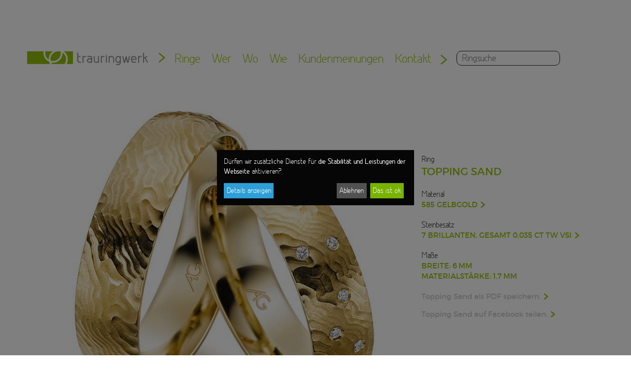

--- FILE ---
content_type: text/html; charset=UTF-8
request_url: https://trauringwerk.com/ringe/trauring-topping-sand-585.html
body_size: 6040
content:
<!doctype html>
<!--[if lt IE 7]>      <html class="no-js lt-ie9 lt-ie8 lt-ie7" lang="de"> <![endif]-->
<!--[if IE 7]>         <html class="no-js lt-ie9 lt-ie8" lang="de"> <![endif]-->
<!--[if IE 8]>         <html class="no-js lt-ie9" lang="de"> <![endif]-->
<!--[if gt IE 8]><!--> <html class="no-js" lang="de"> <!--<![endif]-->
<head>
<script type="application/javascript">window.consentFriendConfig = {"version":"1","elementID":"consentfriend","noAutoLoad":false,"htmlTexts":false,"embedded":false,"groupByPurpose":false,"storageMethod":"cookie","cookieName":"consentfriend","cookieExpiresAfterDays":365,"default":false,"mustConsent":false,"acceptAll":true,"hideDeclineAll":false,"hideLearnMore":false,"noticeAsModal":true,"poweredBy":"https://modmore.com/consentfriend","disablePoweredBy":true,"additionalClass":"consentfriend","lang":"de","theme":"black","services":[{"name":"consentFriend","title":"Konsens-Management","description":"Erh\u00e4lt die Konsens-Management-Einstellungen des Besuchers f\u00fcr diese Website.","purposes":["functional"],"cookies":["consentfriend"],"required":true},{"name":"session","title":"Session-Cookie","description":"Bewahrt den Session Status des Besuchers \u00fcber Seitenaufrufe hinweg.","purposes":["functional"],"cookies":["PHPSESSID"],"required":true},{"name":"googleAnalytics","title":"Google Analytics","description":"Sammelt statistische Daten dar\u00fcber, wie der Besucher die Website nutzt.","purposes":["performance"],"cookies":["_ga",/^_ga.*$/],"onlyOnce":true}],"translations":{"zz":{"privacyPolicyUrl":"https://trauringwerk.com/datenschutz.html"},"de":{"privacyPolicy":{"name":"Datenschutzerkl\u00e4rung","text":"Weitere Details finden Sie in unserer {privacyPolicy}."},"consentModal":{"title":"Dienste, die wir gerne nutzen m\u00f6chten","description":"Diese Website nutzt Dienste, um Ihnen ein optimales Website-Erlebnis zu bieten. Dies umfasst Dienste, die f\u00fcr den Betrieb der Website und deren Sicherheit notwendig sind, und solche, die f\u00fcr andere Zwecke genutzt werden. Sie k\u00f6nnen selbst entscheiden, welche Dienste Sie zulassen m\u00f6chten. F\u00fcr weitere Informationen lesen Sie bitte unsere Datenschutzrichtlinie."},"consentNotice":{"testing":"Testmodus!","changeDescription":"Seit Ihrem letzten Besuch gab es \u00c4nderungen, bitte erneuern Sie Ihre Zustimmung.","description":"D\u00fcrfen wir zus\u00e4tzliche Dienste f\u00fcr {purposes} aktivieren?","learnMore":"Details anzeigen"},"purposes":{"functional":{"title":"Notwendig","description":"Diese Dienste sind f\u00fcr das korrekte Funktionieren dieser Website erforderlich. Sie k\u00f6nnen nicht deaktiviert werden."},"performance":{"title":"die Stabilit\u00e4t und Leistungen der Webseite","description":"Diese Dienste verarbeiten personenbezogene Informationen, um den von dieser Website angebotenen Service zu optimieren."},"marketing":{"title":"Marketing","description":"Diese Dienste verarbeiten pers\u00f6nliche Informationen, um Ihnen relevante Inhalte \u00fcber Produkte, Dienstleistungen oder Themen zu zeigen, die Sie interessieren k\u00f6nnten."},"advertising":{"title":"Werbung","description":"Diese Dienste verarbeiten personenbezogene Informationen, um Ihnen personalisierte oder interessenbezogene Werbung zu zeigen."},"security":{"title":"Sicherheit","description":"Diese Dienste verarbeiten pers\u00f6nliche Informationen, um den Inhalt, das Hosting oder die Formulare der Website zu sch\u00fctzen."},"styling":{"title":"Styling","description":"Diese Dienste verarbeiten pers\u00f6nliche Informationen, um das Design der Website zu verbessern."}},"purposeItem":{"service":"Dienst","services":"Dienste"},"service":{"disableAll":{"title":"Alle Dienste aktivieren oder deaktivieren","description":"Mit diesem Schalter k\u00f6nnen Sie alle Dienste aktivieren oder deaktivieren."},"optOut":{"title":"(Opt-out)","description":"Diese Dienste werden standardm\u00e4\u00dfig geladen (Sie k\u00f6nnen sich jedoch abmelden)"},"required":{"title":"  (immer erforderlich)","description":"Diese Dienste sind immer erforderlich"},"purposes":"Zwecke","purpose":"Zweck"},"contextualConsent":{"description":"M\u00f6chten Sie externe Inhalte von {title} laden?","acceptOnce":"Ja","acceptAlways":"Immer"},"ok":"Das ist ok","save":"Speichern","decline":"Ablehnen","close":"Schlie\u00dfen","acceptAll":"Alle akzeptieren","acceptSelected":"Ausgew\u00e4hlte akzeptieren","poweredBy":"Realisiert mit ConsentFriend (Unterst\u00fctzt von Klaro!)"}}};</script>
<script defer data-klaro-config="consentFriendConfig" type="application/javascript" src="/assets/components/consentfriend/js/web/consentfriend-no-css.js?v=07a13410"></script>
    <meta charset="utf-8">
    <meta http-equiv="X-UA-Compatible" content="IE=edge">
    <title>Gelbgoldring mit Brillanten | Trauringwerk</title>
    <base href="https://trauringwerk.com/"/>
    <meta name="description" content="Form außen und innen leicht bombiert. Die handgearbeitete Oberfläche und die gefassten Brillanten machen diesen Trauring zu einem Highlight.">
    <meta name="viewport" content="width=device-width, initial-scale=1">
    <link rel="stylesheet" href="/assets/css/site.min.941517dc.css">
    <script src="/assets/js/vendor/modernizr.min.5e08b5c7.js"></script>

    <link rel="apple-touch-icon" sizes="57x57" href="/assets/favicon/apple-touch-icon-57x57.png">
    <link rel="apple-touch-icon" sizes="60x60" href="/assets/favicon/apple-touch-icon-60x60.png">
    <link rel="apple-touch-icon" sizes="72x72" href="/assets/favicon/apple-touch-icon-72x72.png">
    <link rel="apple-touch-icon" sizes="76x76" href="/assets/favicon/apple-touch-icon-76x76.png">
    <link rel="apple-touch-icon" sizes="114x114" href="/assets/favicon/apple-touch-icon-114x114.png">
    <link rel="apple-touch-icon" sizes="120x120" href="/assets/favicon/apple-touch-icon-120x120.png">
    <link rel="apple-touch-icon" sizes="144x144" href="/assets/favicon/apple-touch-icon-144x144.png">
    <link rel="apple-touch-icon" sizes="152x152" href="/assets/favicon/apple-touch-icon-152x152.png">
    <link rel="apple-touch-icon" sizes="180x180" href="/assets/favicon/apple-touch-icon-180x180.png">
    <link rel="icon" type="image/png" href="/assets/favicon/favicon-32x32.png" sizes="32x32">
    <link rel="icon" type="image/png" href="/assets/favicon/favicon-96x96.png" sizes="96x96">
    <link rel="icon" type="image/png" href="/assets/favicon/favicon-16x16.png" sizes="16x16">
    <link rel="manifest" href="/assets/favicon/manifest.json">
    <link rel="shortcut icon" href="/assets/favicon/favicon.ico">
    <meta name="apple-mobile-web-app-title" content="Trauringwerk">
    <meta name="application-name" content="Trauringwerk">
    <meta name="msapplication-TileColor" content="#8fb70d">
    <meta name="msapplication-TileImage" content="/assets/favicon/mstile-144x144.png">
    <meta name="msapplication-config" content="/assets/favicon/browserconfig.xml">
    <meta name="theme-color" content="#ffffff">
<script type="text/plain" data-type="application/javascript" async data-src="https://www.googletagmanager.com/gtag/js?id=AW-921289578" data-name="googleAnalytics"></script>
<script type="text/plain" data-type="application/javascript" data-name="googleAnalytics">
  window.dataLayer = window.dataLayer || [];
  function gtag(){dataLayer.push(arguments);}
  gtag('js', new Date());
  
  gtag('config', 'AW-921289578');
</script>

<link rel="stylesheet" href="/assets/components/consentfriend/css/web/consentfriend.black.min.css?v=07a13410">

</head>
<body class="ringe ">
<!--[if lt IE 8]>
<p class="browserupgrade">You are using an <strong>outdated</strong> browser. Please <a href="http://browsehappy.com/">upgrade your browser</a> to improve your experience.</p>
<![endif]-->
<div class="container-fluid container-no-padding">
    <header>
        
        <div class="menu-wrapper row row-no-padding">
            <div class="logo">
                <a href="https://trauringwerk.com/"><img src="/assets/img/trauringwerk-logo.svg" alt="Logo Trauringwerk" width="245" height="28"/></a>
            </div>
            <nav class="topnav">
                <ul class="">
    <li class="first"><a href="unsere-ringe/" >Ringe</a><ul class="">
    <li class="first"><a href="unsere-ringe/" >Alle Ringe</a></li><li><a href="unsere-ringe/?anlass=trauringe" >Trauringe</a></li><li><a href="unsere-ringe/?anlass=verlobungsringe" >Verlobungsringe</a></li><li><a href="unsere-ringe/?anlass=freundschaftsringe" >Freundschaftsringe</a></li><li><a href="unsere-ringe/?steine=diamant" >Diamantringe</a></li><li class="last"><a href="individuelle-schmuckstuecke.html" >Individuelle Schmuckstücke</a></li>
</ul></li><li><a href="wer/" >Wer</a><ul class="">
    <li class="first"><a href="wer/team.html" >Team</a></li><li class="last"><a href="wer/partner.html" >Partner</a></li>
</ul></li><li><a href="wo.html" >Wo</a></li><li><a href="wie/" >Wie</a><ul class="">
    <li class="first"><a href="wie/beratung.html" >Beratung</a></li><li><a href="wie/fertigung/" >Fertigung</a><ul class="">
    <li class="first"><a href="wie/fertigung/gravuren.html" >Gravuren</a></li>
</ul></li><li class="last"><a href="wie/materialien/" >Materialien</a><ul class="">
    <li class="first"><a href="wie/materialien/metalle/" >Edelmetalle</a></li><li><a href="wie/materialien/steine/" >Steine</a></li><li><a href="wie/materialien/oberflaechen.html" >Oberflächen</a></li><li><a href="wie/materialien/ringformen/" >Ringformen</a></li><li class="last"><a href="wie/materialien/fassarten.html" >Fassarten</a></li>
</ul></li>
</ul></li><li><a href="individuelle-schmuckstuecke.html" class="visible-xs visible-sm">Individuelle Schmuckstücke</a></li><li><a href="kundenmeinungen/" >Kundenmeinungen</a></li><li class="last"><a href="kontakt.html" >Kontakt</a></li>
    <li>
        <form id="suche" action="unsere-ringe/">
            <input class="input" name="search" placeholder="Ringsuche" value=""/>
        </form>
    </li>
</ul>
            </nav>
        </div>
    </header>
</div>
<div class="container">
    <div id="content-section">
        <div id="ring">
            <div class="row">
                <div class="ring-image col-sm-8">
                    <img class="img-responsive" src="/assets/components/phpthumbof/cache/28682.dc3ae150269910ee7e9e28a5d39f75d2.jpg" alt=""/>

                    <div class="ring-info">
                        <h1>Topping Sand</h1>
                        <h2>Gelbgoldring mit Brillanten</h2>
                        <p>Ein besonderer Trauring, durch die spezielle Oberfl&auml;chenstruktur, die hier von Hand eingearbeitet wird. Unterstrichen wird diese Einzigartigkeit der Ringe durch die&nbsp;besondere Steinfassung im Damenring.</p>
                    </div>
                </div>
                <div class="ring-description col-sm-4">
                    <div class="section">
                        <div class="sectiontitle ">
                            Ring
                        </div>
                        <div class="sectiontext sectiontext-large">
                            Topping Sand
                        </div>
                    </div>
                    <div class="section">
                        <div class="sectiontitle">
                            Material
                        </div>
                        <div class="sectiontext">
                            <a href="wie/materialien/metalle/585-gelbgold.html">585 Gelbgold</a>
                        </div>
                        
                    </div>
                    
                    <div class="section">
                        <div class="sectiontitle">
                            Steinbesatz
                        </div>
                        <div class="sectiontext">
                            <a href="wie/materialien/steine/mehrere-steine.html">7 Brillanten, gesamt 0,035 ct tw vsi</a>
                        </div>
                    </div>
                    
                    <div class="section">
                        <div class="sectiontitle">
                            Maße
                        </div>
                        <div class="sectiontext">
                            Breite: 6&thinsp;mm<br/>
                            Materialstärke: 1.7&thinsp;mm
                        </div>
                    </div>
                    
                    <div class="section">
                        <div class="sectionlink">
                            <a href="/assets/pdf/ringe/trauring-topping-sand-585.pdf" target="_blank" download>Topping Sand als PDF speichern.</a>
                        </div>
                        <div class="sectionlink">
                            <a href="https://www.facebook.com/sharer/sharer.php?u=https%3A%2F%2Ftrauringwerk.com%2Fringe%2Ftrauring-topping-sand-585.html" target="_blank">Topping Sand auf Facebook teilen.</a>
                        </div>
                    </div>
                </div>
            </div>
        </div>
    </div>
</div>
<div class="container">
    <div id="varianten" class="section">
        <h2 class="title">Materialvarianten <span class="small">zu diesem Ring</span></h2>
        <div class="row auto-clear">
            <div class="ringe-varianten">
                <div class="ring col-xs-12 col-sm-4 col-md-3 col-lg-3 ">
    <noscript>
    <img class="img-responsive" src="/assets/components/phpthumbof/cache/28682.00874f69518af9d1635e1fc7e4feabf4.jpg" width="737" height="625" alt="Topping Sand" />
</noscript>
<img class="img-responsive lazyload" src="[data-uri]" data-src="/assets/components/phpthumbof/cache/28682.00874f69518af9d1635e1fc7e4feabf4.jpg" width="737" height="625" alt="Topping Sand">
    <p class="linktext">750 Gelbgold</p>
    <a class="link" href="ringe/topping-sand.html"></a>
</div>
            </div>
        </div>
    </div>
</div>
<div class="container container-border-top">
    <div id="weitere" class="section">
        <h2 class="title">Weitere Ringe <span class="small">die passen könnten</span></h2>
        <div class="row">
            <div class="ringe-weitere">
                <div class="ring col-sm-4 col-md-3 ">
    <noscript>
    <img class="img-responsive" src="/assets/components/phpthumbof/cache/tw-041116-001.65bcd7201556171a9b7c71e604bdb52a.jpg" width="737" height="625" alt="Topping Reflection" />
</noscript>
<img class="img-responsive lazyload" src="[data-uri]" data-src="/assets/components/phpthumbof/cache/tw-041116-001.65bcd7201556171a9b7c71e604bdb52a.jpg" width="737" height="625" alt="Topping Reflection">
    <p class="linktext">Topping Reflection</p>
    
    <a class="link" href="ringe/trauring-topping-reflection-pd500.html"></a>
</div>
<div class="ring col-sm-4 col-md-3 ">
    <noscript>
    <img class="img-responsive" src="/assets/components/phpthumbof/cache/w26a9316-bearbeitet.e74331533bb1020fba1beb7b3bff2063.jpg" width="737" height="625" alt="Topping Frosty" />
</noscript>
<img class="img-responsive lazyload" src="[data-uri]" data-src="/assets/components/phpthumbof/cache/w26a9316-bearbeitet.e74331533bb1020fba1beb7b3bff2063.jpg" width="737" height="625" alt="Topping Frosty">
    <p class="linktext">Topping Frosty</p>
    
    <a class="link" href="ringe/trauring-topping-frosty.html"></a>
</div>
<div class="ring col-sm-4 col-md-3 ">
    <noscript>
    <img class="img-responsive" src="/assets/components/phpthumbof/cache/w26a9298-bearbeitet.0f5d558a30e0ee989425fd08933e127e.jpg" width="737" height="625" alt="Topping Pearls" />
</noscript>
<img class="img-responsive lazyload" src="[data-uri]" data-src="/assets/components/phpthumbof/cache/w26a9298-bearbeitet.0f5d558a30e0ee989425fd08933e127e.jpg" width="737" height="625" alt="Topping Pearls">
    <p class="linktext">Topping Pearls</p>
    
    <a class="link" href="ringe/trauring-topping-pearls.html"></a>
</div>
<div class="ring col-sm-4 col-md-3 ">
    <noscript>
    <img class="img-responsive" src="/assets/components/phpthumbof/cache/28675.00874f69518af9d1635e1fc7e4feabf4.jpg" width="737" height="625" alt="Topping Sand II" />
</noscript>
<img class="img-responsive lazyload" src="[data-uri]" data-src="/assets/components/phpthumbof/cache/28675.00874f69518af9d1635e1fc7e4feabf4.jpg" width="737" height="625" alt="Topping Sand II">
    <p class="linktext">Topping Sand II</p>
    
    <a class="link" href="ringe/trauring-trauring-topping-sand-ii.html"></a>
</div>
            </div>
        </div>
    </div>
</div>

<div class="container container-border-top">
    <div class="footercontact">
        <div class="row">
            <div class="col-sm-3">
                <h2>Ganz nah</h2>
            </div>
            <div class="col-sm-6">
                Sie finden uns im Herzen von Vaihingen an der Enz zwischen Pforzheim und Stuttgart, nahe Ludwigsburg. In stilvollem und ungezwungenem Ambiente präsentieren wir Ihnen in unseren liebevoll restaurierten Räumlichkeiten die klassische Auswahl eines Juweliers kombiniert mit individuellem Goldschmiedehandwerk. Ein Parkplatz ist direkt am Haus, weitere in unmittelbarer Nähe zu unserem Trauringwerk.
            </div>
        </div>
        <div class="row">
            <div class="widget widget-contact col-sm-4">
                <h3>Anfahrt</h3>

                <div class="circle"><a href="wo.html"><i class="fa fa-map-marker"></i></a></div>
                <p class="text">Stuttgarter Straße 61 <br>71665 Vaihingen Enz</p>
            </div>
            <div class="widget widget-contact col-sm-4">
                <h3>E-Mail</h3>

                <div class="circle"><a href="mailto:info@trauringwerk.com"><i class="fa fa-envelope-o"></i></a></div>
                <p class="text"><a href="mailto:info@trauringwerk.com">info@trauringwerk.com</a></p>
            </div>
            <div class="widget widget-contact col-sm-4">
                <h3>Telefon</h3>

                <div class="circle"><a href="tel:070429663250"><i class="fa fa-phone"></i></a></div>
                <p class="text"><a href="tel:070429663250">07042 966 325 0</a></p>
            </div>
        </div>
    </div>
</div>
<footer>
    <div class="container">
        <nav class="footernav">
            <ul>
                <li>
    <a href="impressum.html" title="Impressum">Impressum</a>
</li>
<li>
    <a href="agb.html" title="AGB">AGB</a>
</li>
<li>
    <a href="datenschutz.html" title="Datenschutz">Datenschutz</a>
</li>
<li>
    <a href="kontakt.html" title="Kontakt">Kontakt</a>
</li>
<li>
    <a href="" title="change setting"><a onclick="klaro.show(window.consentFriendConfig, { modal: true });return false;">Zustimmung ändern</a></a>
</li>
<li>
    <a href="https://www.facebook.com/Trauringwerk-1433892116940084/" title="facebook"><i class="fa fa-facebook-official"></i></a>
</li>
<li>
    <a href="https://de.pinterest.com/trauringwerk/" title="pinterest"><i class="fa fa-pinterest-square"></i></a>
</li>
            </ul>
        </nav>
        <div class="footeraddress">
            Trauringwerk GmbH | Stuttgarter Straße 61  | 71665 Vaihingen Enz | <a href="tel:070429663250">T&nbsp;07042&nbsp;966&nbsp;325&nbsp;0</a> | F&nbsp;07042&nbsp;966&nbsp;325&nbsp;99 | <a href="mailto:info@trauringwerk.com">info@trauringwerk.com</a> |
Mo.Di.Do.Fr. 15:00–19:00 | Sa. 10:00–14:00 | Mi. Ruhetag | Gerne auch nach persönlicher Absprache
        </div>
    </div>
</footer>
<script src="/assets/js/vendor/jquery.min.b855ef5f.js"></script>
<script src="/assets/js/plugins.min.464d9a8b.js"></script>
<script src="/assets/js/site.min.8a81bb0a.js"></script>
<!-- Google tag (gtag.js) -->
<script async src=https://www.googletagmanager.com/gtag/js?id=AW-921289578></script>
<script>
    window.dataLayer = window.dataLayer || [];
    function gtag(){dataLayer.push(arguments);}
    gtag('js', new Date());
    
    gtag('config', 'AW-921289578');
</script>
</body>
</html>

--- FILE ---
content_type: text/css
request_url: https://trauringwerk.com/assets/css/site.min.941517dc.css
body_size: 36043
content:
@charset "UTF-8";
/*!
 * Bootstrap v3.3.6 (http://getbootstrap.com)
 * Copyright 2011-2015 Twitter, Inc.
 * Licensed under MIT (https://github.com/twbs/bootstrap/blob/master/LICENSE)
 */
/*! normalize.css v3.0.3 | MIT License | github.com/necolas/normalize.css */html{font-family:sans-serif;-ms-text-size-adjust:100%;-webkit-text-size-adjust:100%}body{margin:0}article,aside,details,figcaption,figure,footer,header,hgroup,main,menu,nav,section,summary{display:block}audio,canvas,progress,video{display:inline-block;vertical-align:baseline}audio:not([controls]){display:none;height:0}[hidden],template{display:none}a{background-color:transparent}a:active,a:hover{outline:0}abbr[title]{border-bottom:none;text-decoration:underline;-webkit-text-decoration:underline dotted;text-decoration:underline dotted}b,strong{font-weight:700}dfn{font-style:italic}#landingform .fokus h2,#landingform .fokus h3,#landingform .fokus h4,#topslider .news-top .fokus h2,#topslider .news-top .fokus h3,#topslider .news-top .fokus h4,#topslider .ring-top .fokus h2,#topslider .ring-top .fokus h3,#topslider .ring-top .fokus h4,#topslider .topfokus h2,#topslider .topfokus h3,#topslider .topfokus h4,h1{font-size:2em;margin:.67em 0}mark{background:#ff0;color:#000}small{font-size:80%}sub,sup{font-size:75%;line-height:0;position:relative;vertical-align:baseline}sup{top:-.5em}sub{bottom:-.25em}img{border:0}svg:not(:root){overflow:hidden}figure{margin:1em 40px}hr{-webkit-box-sizing:content-box;box-sizing:content-box;height:0}pre{overflow:auto}code,kbd,pre,samp{font-family:monospace,monospace;font-size:1em}button,input,optgroup,select,textarea{color:inherit;font:inherit;margin:0}button{overflow:visible}button,select{text-transform:none}button,html input[type=button],input[type=reset],input[type=submit]{-webkit-appearance:button;cursor:pointer}button[disabled],html input[disabled]{cursor:default}button::-moz-focus-inner,input::-moz-focus-inner{border:0;padding:0}input{line-height:normal}input[type=checkbox],input[type=radio]{-webkit-box-sizing:border-box;box-sizing:border-box;padding:0}input[type=number]::-webkit-inner-spin-button,input[type=number]::-webkit-outer-spin-button{height:auto}input[type=search]{-webkit-appearance:textfield;-webkit-box-sizing:content-box;box-sizing:content-box}input[type=search]::-webkit-search-cancel-button,input[type=search]::-webkit-search-decoration{-webkit-appearance:none}fieldset{border:1px solid silver;margin:0 2px;padding:.35em .625em .75em}textarea{overflow:auto}optgroup{font-weight:700}table{border-collapse:collapse;border-spacing:0}td,th{padding:0}

/*! Source: https://github.com/h5bp/html5-boilerplate/blob/master/src/css/main.css */@media print{*,:after,:before{color:#000!important;text-shadow:none!important;background:transparent!important;-webkit-box-shadow:none!important;box-shadow:none!important}a,a:visited{text-decoration:underline}a[href]:after{content:" (" attr(href) ")"}abbr[title]:after{content:" (" attr(title) ")"}a[href^="#"]:after,a[href^="javascript:"]:after{content:""}blockquote,pre{border:1px solid #999;page-break-inside:avoid}thead{display:table-header-group}img,tr{page-break-inside:avoid}img{max-width:100%!important}h2,h3,p{orphans:3;widows:3}h2,h3{page-break-after:avoid}.navbar{display:none}.btn>.caret,.dropup>.btn>.caret{border-top-color:#000!important}.label{border:1px solid #000}.table{border-collapse:collapse!important}.table td,.table th{background-color:#fff!important}.table-bordered td,.table-bordered th{border:1px solid #ddd!important}}@font-face{font-family:Glyphicons Halflings;src:url(../fonts/bootstrap/glyphicons-halflings-regular.eot);src:url(../fonts/bootstrap/glyphicons-halflings-regular.eot?#iefix) format("embedded-opentype"),url(../fonts/bootstrap/glyphicons-halflings-regular.woff2) format("woff2"),url(../fonts/bootstrap/glyphicons-halflings-regular.woff) format("woff"),url(../fonts/bootstrap/glyphicons-halflings-regular.ttf) format("truetype"),url(../fonts/bootstrap/glyphicons-halflings-regular.svg#glyphicons_halflingsregular) format("svg")}.glyphicon{position:relative;top:1px;display:inline-block;font-family:Glyphicons Halflings;font-style:normal;font-weight:400;line-height:1;-webkit-font-smoothing:antialiased;-moz-osx-font-smoothing:grayscale}.glyphicon-asterisk:before{content:"\002a"}.glyphicon-plus:before{content:"\002b"}.glyphicon-eur:before,.glyphicon-euro:before{content:"\20ac"}.glyphicon-minus:before{content:"\2212"}.glyphicon-cloud:before{content:"\2601"}.glyphicon-envelope:before{content:"\2709"}.glyphicon-pencil:before{content:"\270f"}.glyphicon-glass:before{content:"\e001"}.glyphicon-music:before{content:"\e002"}.glyphicon-search:before{content:"\e003"}.glyphicon-heart:before{content:"\e005"}.glyphicon-star:before{content:"\e006"}.glyphicon-star-empty:before{content:"\e007"}.glyphicon-user:before{content:"\e008"}.glyphicon-film:before{content:"\e009"}.glyphicon-th-large:before{content:"\e010"}.glyphicon-th:before{content:"\e011"}.glyphicon-th-list:before{content:"\e012"}.glyphicon-ok:before{content:"\e013"}.glyphicon-remove:before{content:"\e014"}.glyphicon-zoom-in:before{content:"\e015"}.glyphicon-zoom-out:before{content:"\e016"}.glyphicon-off:before{content:"\e017"}.glyphicon-signal:before{content:"\e018"}.glyphicon-cog:before{content:"\e019"}.glyphicon-trash:before{content:"\e020"}.glyphicon-home:before{content:"\e021"}.glyphicon-file:before{content:"\e022"}.glyphicon-time:before{content:"\e023"}.glyphicon-road:before{content:"\e024"}.glyphicon-download-alt:before{content:"\e025"}.glyphicon-download:before{content:"\e026"}.glyphicon-upload:before{content:"\e027"}.glyphicon-inbox:before{content:"\e028"}.glyphicon-play-circle:before{content:"\e029"}.glyphicon-repeat:before{content:"\e030"}.glyphicon-refresh:before{content:"\e031"}.glyphicon-list-alt:before{content:"\e032"}.glyphicon-lock:before{content:"\e033"}.glyphicon-flag:before{content:"\e034"}.glyphicon-headphones:before{content:"\e035"}.glyphicon-volume-off:before{content:"\e036"}.glyphicon-volume-down:before{content:"\e037"}.glyphicon-volume-up:before{content:"\e038"}.glyphicon-qrcode:before{content:"\e039"}.glyphicon-barcode:before{content:"\e040"}.glyphicon-tag:before{content:"\e041"}.glyphicon-tags:before{content:"\e042"}.glyphicon-book:before{content:"\e043"}.glyphicon-bookmark:before{content:"\e044"}.glyphicon-print:before{content:"\e045"}.glyphicon-camera:before{content:"\e046"}.glyphicon-font:before{content:"\e047"}.glyphicon-bold:before{content:"\e048"}.glyphicon-italic:before{content:"\e049"}.glyphicon-text-height:before{content:"\e050"}.glyphicon-text-width:before{content:"\e051"}.glyphicon-align-left:before{content:"\e052"}.glyphicon-align-center:before{content:"\e053"}.glyphicon-align-right:before{content:"\e054"}.glyphicon-align-justify:before{content:"\e055"}.glyphicon-list:before{content:"\e056"}.glyphicon-indent-left:before{content:"\e057"}.glyphicon-indent-right:before{content:"\e058"}.glyphicon-facetime-video:before{content:"\e059"}.glyphicon-picture:before{content:"\e060"}.glyphicon-map-marker:before{content:"\e062"}.glyphicon-adjust:before{content:"\e063"}.glyphicon-tint:before{content:"\e064"}.glyphicon-edit:before{content:"\e065"}.glyphicon-share:before{content:"\e066"}.glyphicon-check:before{content:"\e067"}.glyphicon-move:before{content:"\e068"}.glyphicon-step-backward:before{content:"\e069"}.glyphicon-fast-backward:before{content:"\e070"}.glyphicon-backward:before{content:"\e071"}.glyphicon-play:before{content:"\e072"}.glyphicon-pause:before{content:"\e073"}.glyphicon-stop:before{content:"\e074"}.glyphicon-forward:before{content:"\e075"}.glyphicon-fast-forward:before{content:"\e076"}.glyphicon-step-forward:before{content:"\e077"}.glyphicon-eject:before{content:"\e078"}.glyphicon-chevron-left:before{content:"\e079"}.glyphicon-chevron-right:before{content:"\e080"}.glyphicon-plus-sign:before{content:"\e081"}.glyphicon-minus-sign:before{content:"\e082"}.glyphicon-remove-sign:before{content:"\e083"}.glyphicon-ok-sign:before{content:"\e084"}.glyphicon-question-sign:before{content:"\e085"}.glyphicon-info-sign:before{content:"\e086"}.glyphicon-screenshot:before{content:"\e087"}.glyphicon-remove-circle:before{content:"\e088"}.glyphicon-ok-circle:before{content:"\e089"}.glyphicon-ban-circle:before{content:"\e090"}.glyphicon-arrow-left:before{content:"\e091"}.glyphicon-arrow-right:before{content:"\e092"}.glyphicon-arrow-up:before{content:"\e093"}.glyphicon-arrow-down:before{content:"\e094"}.glyphicon-share-alt:before{content:"\e095"}.glyphicon-resize-full:before{content:"\e096"}.glyphicon-resize-small:before{content:"\e097"}.glyphicon-exclamation-sign:before{content:"\e101"}.glyphicon-gift:before{content:"\e102"}.glyphicon-leaf:before{content:"\e103"}.glyphicon-fire:before{content:"\e104"}.glyphicon-eye-open:before{content:"\e105"}.glyphicon-eye-close:before{content:"\e106"}.glyphicon-warning-sign:before{content:"\e107"}.glyphicon-plane:before{content:"\e108"}.glyphicon-calendar:before{content:"\e109"}.glyphicon-random:before{content:"\e110"}.glyphicon-comment:before{content:"\e111"}.glyphicon-magnet:before{content:"\e112"}.glyphicon-chevron-up:before{content:"\e113"}.glyphicon-chevron-down:before{content:"\e114"}.glyphicon-retweet:before{content:"\e115"}.glyphicon-shopping-cart:before{content:"\e116"}.glyphicon-folder-close:before{content:"\e117"}.glyphicon-folder-open:before{content:"\e118"}.glyphicon-resize-vertical:before{content:"\e119"}.glyphicon-resize-horizontal:before{content:"\e120"}.glyphicon-hdd:before{content:"\e121"}.glyphicon-bullhorn:before{content:"\e122"}.glyphicon-bell:before{content:"\e123"}.glyphicon-certificate:before{content:"\e124"}.glyphicon-thumbs-up:before{content:"\e125"}.glyphicon-thumbs-down:before{content:"\e126"}.glyphicon-hand-right:before{content:"\e127"}.glyphicon-hand-left:before{content:"\e128"}.glyphicon-hand-up:before{content:"\e129"}.glyphicon-hand-down:before{content:"\e130"}.glyphicon-circle-arrow-right:before{content:"\e131"}.glyphicon-circle-arrow-left:before{content:"\e132"}.glyphicon-circle-arrow-up:before{content:"\e133"}.glyphicon-circle-arrow-down:before{content:"\e134"}.glyphicon-globe:before{content:"\e135"}.glyphicon-wrench:before{content:"\e136"}.glyphicon-tasks:before{content:"\e137"}.glyphicon-filter:before{content:"\e138"}.glyphicon-briefcase:before{content:"\e139"}.glyphicon-fullscreen:before{content:"\e140"}.glyphicon-dashboard:before{content:"\e141"}.glyphicon-paperclip:before{content:"\e142"}.glyphicon-heart-empty:before{content:"\e143"}.glyphicon-link:before{content:"\e144"}.glyphicon-phone:before{content:"\e145"}.glyphicon-pushpin:before{content:"\e146"}.glyphicon-usd:before{content:"\e148"}.glyphicon-gbp:before{content:"\e149"}.glyphicon-sort:before{content:"\e150"}.glyphicon-sort-by-alphabet:before{content:"\e151"}.glyphicon-sort-by-alphabet-alt:before{content:"\e152"}.glyphicon-sort-by-order:before{content:"\e153"}.glyphicon-sort-by-order-alt:before{content:"\e154"}.glyphicon-sort-by-attributes:before{content:"\e155"}.glyphicon-sort-by-attributes-alt:before{content:"\e156"}.glyphicon-unchecked:before{content:"\e157"}.glyphicon-expand:before{content:"\e158"}.glyphicon-collapse-down:before{content:"\e159"}.glyphicon-collapse-up:before{content:"\e160"}.glyphicon-log-in:before{content:"\e161"}.glyphicon-flash:before{content:"\e162"}.glyphicon-log-out:before{content:"\e163"}.glyphicon-new-window:before{content:"\e164"}.glyphicon-record:before{content:"\e165"}.glyphicon-save:before{content:"\e166"}.glyphicon-open:before{content:"\e167"}.glyphicon-saved:before{content:"\e168"}.glyphicon-import:before{content:"\e169"}.glyphicon-export:before{content:"\e170"}.glyphicon-send:before{content:"\e171"}.glyphicon-floppy-disk:before{content:"\e172"}.glyphicon-floppy-saved:before{content:"\e173"}.glyphicon-floppy-remove:before{content:"\e174"}.glyphicon-floppy-save:before{content:"\e175"}.glyphicon-floppy-open:before{content:"\e176"}.glyphicon-credit-card:before{content:"\e177"}.glyphicon-transfer:before{content:"\e178"}.glyphicon-cutlery:before{content:"\e179"}.glyphicon-header:before{content:"\e180"}.glyphicon-compressed:before{content:"\e181"}.glyphicon-earphone:before{content:"\e182"}.glyphicon-phone-alt:before{content:"\e183"}.glyphicon-tower:before{content:"\e184"}.glyphicon-stats:before{content:"\e185"}.glyphicon-sd-video:before{content:"\e186"}.glyphicon-hd-video:before{content:"\e187"}.glyphicon-subtitles:before{content:"\e188"}.glyphicon-sound-stereo:before{content:"\e189"}.glyphicon-sound-dolby:before{content:"\e190"}.glyphicon-sound-5-1:before{content:"\e191"}.glyphicon-sound-6-1:before{content:"\e192"}.glyphicon-sound-7-1:before{content:"\e193"}.glyphicon-copyright-mark:before{content:"\e194"}.glyphicon-registration-mark:before{content:"\e195"}.glyphicon-cloud-download:before{content:"\e197"}.glyphicon-cloud-upload:before{content:"\e198"}.glyphicon-tree-conifer:before{content:"\e199"}.glyphicon-tree-deciduous:before{content:"\e200"}.glyphicon-cd:before{content:"\e201"}.glyphicon-save-file:before{content:"\e202"}.glyphicon-open-file:before{content:"\e203"}.glyphicon-level-up:before{content:"\e204"}.glyphicon-copy:before{content:"\e205"}.glyphicon-paste:before{content:"\e206"}.glyphicon-alert:before{content:"\e209"}.glyphicon-equalizer:before{content:"\e210"}.glyphicon-king:before{content:"\e211"}.glyphicon-queen:before{content:"\e212"}.glyphicon-pawn:before{content:"\e213"}.glyphicon-bishop:before{content:"\e214"}.glyphicon-knight:before{content:"\e215"}.glyphicon-baby-formula:before{content:"\e216"}.glyphicon-tent:before{content:"\26fa"}.glyphicon-blackboard:before{content:"\e218"}.glyphicon-bed:before{content:"\e219"}.glyphicon-apple:before{content:"\f8ff"}.glyphicon-erase:before{content:"\e221"}.glyphicon-hourglass:before{content:"\231b"}.glyphicon-lamp:before{content:"\e223"}.glyphicon-duplicate:before{content:"\e224"}.glyphicon-piggy-bank:before{content:"\e225"}.glyphicon-scissors:before{content:"\e226"}.glyphicon-bitcoin:before,.glyphicon-btc:before,.glyphicon-xbt:before{content:"\e227"}.glyphicon-jpy:before,.glyphicon-yen:before{content:"\00a5"}.glyphicon-rub:before,.glyphicon-ruble:before{content:"\20bd"}.glyphicon-scale:before{content:"\e230"}.glyphicon-ice-lolly:before{content:"\e231"}.glyphicon-ice-lolly-tasted:before{content:"\e232"}.glyphicon-education:before{content:"\e233"}.glyphicon-option-horizontal:before{content:"\e234"}.glyphicon-option-vertical:before{content:"\e235"}.glyphicon-menu-hamburger:before{content:"\e236"}.glyphicon-modal-window:before{content:"\e237"}.glyphicon-oil:before{content:"\e238"}.glyphicon-grain:before{content:"\e239"}.glyphicon-sunglasses:before{content:"\e240"}.glyphicon-text-size:before{content:"\e241"}.glyphicon-text-color:before{content:"\e242"}.glyphicon-text-background:before{content:"\e243"}.glyphicon-object-align-top:before{content:"\e244"}.glyphicon-object-align-bottom:before{content:"\e245"}.glyphicon-object-align-horizontal:before{content:"\e246"}.glyphicon-object-align-left:before{content:"\e247"}.glyphicon-object-align-vertical:before{content:"\e248"}.glyphicon-object-align-right:before{content:"\e249"}.glyphicon-triangle-right:before{content:"\e250"}.glyphicon-triangle-left:before{content:"\e251"}.glyphicon-triangle-bottom:before{content:"\e252"}.glyphicon-triangle-top:before{content:"\e253"}.glyphicon-console:before{content:"\e254"}.glyphicon-superscript:before{content:"\e255"}.glyphicon-subscript:before{content:"\e256"}.glyphicon-menu-left:before{content:"\e257"}.glyphicon-menu-right:before{content:"\e258"}.glyphicon-menu-down:before{content:"\e259"}.glyphicon-menu-up:before{content:"\e260"}*,:after,:before{-webkit-box-sizing:border-box;box-sizing:border-box}html{font-size:10px;-webkit-tap-highlight-color:rgba(0,0,0,0)}body{font-family:Greyscale Basic,Helvetica Neue,Helvetica,Arial,sans-serif;font-size:18px;line-height:1.428571429;color:#222;background-color:#fff}button,input,select,textarea{font-family:inherit;font-size:inherit;line-height:inherit}a{color:#97bf0d;text-decoration:none}a:focus,a:hover{color:#5e7708;text-decoration:underline}a:focus{outline:5px auto -webkit-focus-ring-color;outline-offset:-2px}figure{margin:0}img{vertical-align:middle}.img-responsive{display:block;max-width:100%;height:auto}.img-rounded{border-radius:6px}.img-thumbnail{padding:4px;line-height:1.428571429;background-color:#fff;border:1px solid #ddd;border-radius:10px;-webkit-transition:all .2s ease-in-out;transition:all .2s ease-in-out;display:inline-block;max-width:100%;height:auto}.img-circle{border-radius:50%}hr{margin-top:25px;margin-bottom:25px;border:0;border-top:1px solid #eee}[role=button]{cursor:pointer}#landingform .fokus h2,#landingform .fokus h3,#landingform .fokus h4,#topslider .news-top .fokus h2,#topslider .news-top .fokus h3,#topslider .news-top .fokus h4,#topslider .ring-top .fokus h2,#topslider .ring-top .fokus h3,#topslider .ring-top .fokus h4,#topslider .topfokus h2,#topslider .topfokus h3,#topslider .topfokus h4,.h1,.h2,.h3,.h4,.h5,.h6,h1,h2,h3,h4,h5,h6{font-family:Greyscale Basic,Helvetica Neue,Helvetica,Arial,sans-serif;font-weight:700;line-height:1.1;color:inherit}#landingform .fokus h2 .small,#landingform .fokus h2 small,#landingform .fokus h3 .small,#landingform .fokus h3 small,#landingform .fokus h4 .small,#landingform .fokus h4 small,#topslider .news-top .fokus h2 .small,#topslider .news-top .fokus h2 small,#topslider .news-top .fokus h3 .small,#topslider .news-top .fokus h3 small,#topslider .news-top .fokus h4 .small,#topslider .news-top .fokus h4 small,#topslider .ring-top .fokus h2 .small,#topslider .ring-top .fokus h2 small,#topslider .ring-top .fokus h3 .small,#topslider .ring-top .fokus h3 small,#topslider .ring-top .fokus h4 .small,#topslider .ring-top .fokus h4 small,#topslider .topfokus h2 .small,#topslider .topfokus h2 small,#topslider .topfokus h3 .small,#topslider .topfokus h3 small,#topslider .topfokus h4 .small,#topslider .topfokus h4 small,.h1 .small,.h1 small,.h2 .small,.h2 small,.h3 .small,.h3 small,.h4 .small,.h4 small,.h5 .small,.h5 small,.h6 .small,.h6 small,h1 .small,h1 small,h2 .small,h2 small,h3 .small,h3 small,h4 .small,h4 small,h5 .small,h5 small,h6 .small,h6 small{font-weight:400;line-height:1;color:#777}#landingform .fokus h2,#landingform .fokus h3,#landingform .fokus h4,#topslider .news-top .fokus h2,#topslider .news-top .fokus h3,#topslider .news-top .fokus h4,#topslider .ring-top .fokus h2,#topslider .ring-top .fokus h3,#topslider .ring-top .fokus h4,#topslider .topfokus h2,#topslider .topfokus h3,#topslider .topfokus h4,.h1,.h2,.h3,h1,h2,h3{margin-top:25px;margin-bottom:12.5px}#landingform .fokus h2 .small,#landingform .fokus h2 small,#landingform .fokus h3 .small,#landingform .fokus h3 small,#landingform .fokus h4 .small,#landingform .fokus h4 small,#topslider .news-top .fokus h2 .small,#topslider .news-top .fokus h2 small,#topslider .news-top .fokus h3 .small,#topslider .news-top .fokus h3 small,#topslider .news-top .fokus h4 .small,#topslider .news-top .fokus h4 small,#topslider .ring-top .fokus h2 .small,#topslider .ring-top .fokus h2 small,#topslider .ring-top .fokus h3 .small,#topslider .ring-top .fokus h3 small,#topslider .ring-top .fokus h4 .small,#topslider .ring-top .fokus h4 small,#topslider .topfokus h2 .small,#topslider .topfokus h2 small,#topslider .topfokus h3 .small,#topslider .topfokus h3 small,#topslider .topfokus h4 .small,#topslider .topfokus h4 small,.h1 .small,.h1 small,.h2 .small,.h2 small,.h3 .small,.h3 small,h1 .small,h1 small,h2 .small,h2 small,h3 .small,h3 small{font-size:65%}.h4,.h5,.h6,h4,h5,h6{margin-top:12.5px;margin-bottom:12.5px}.h4 .small,.h4 small,.h5 .small,.h5 small,.h6 .small,.h6 small,h4 .small,h4 small,h5 .small,h5 small,h6 .small,h6 small{font-size:75%}#landingform .fokus h2,#landingform .fokus h3,#landingform .fokus h4,#topslider .news-top .fokus h2,#topslider .news-top .fokus h3,#topslider .news-top .fokus h4,#topslider .ring-top .fokus h2,#topslider .ring-top .fokus h3,#topslider .ring-top .fokus h4,#topslider .topfokus h2,#topslider .topfokus h3,#topslider .topfokus h4,.h1,h1{font-size:46px}.h2,h2{font-size:38px}.h3,h3{font-size:31px}.h4,h4{font-size:23px}.h5,h5{font-size:18px}.h6,h6{font-size:16px}p{margin:0 0 12.5px}.lead{margin-bottom:25px;font-size:20px;font-weight:300;line-height:1.4}@media (min-width:768px){.lead{font-size:27px}}.small,small{font-size:88%}.mark,mark{padding:.2em;background-color:#fcf8e3}.text-left{text-align:left}.text-right{text-align:right}.text-center{text-align:center}.text-justify{text-align:justify}.text-nowrap{white-space:nowrap}.text-lowercase{text-transform:lowercase}.initialism,.text-uppercase{text-transform:uppercase}.text-capitalize{text-transform:capitalize}.text-muted{color:#777}.text-primary{color:#97bf0d}a.text-primary:focus,a.text-primary:hover{color:#718f0a}.text-success{color:#3c763d}a.text-success:focus,a.text-success:hover{color:#2b542c}.text-info{color:#31708f}a.text-info:focus,a.text-info:hover{color:#245269}.text-warning{color:#8a6d3b}a.text-warning:focus,a.text-warning:hover{color:#66512c}.text-danger{color:#a94442}a.text-danger:focus,a.text-danger:hover{color:#843534}.bg-primary{color:#fff;background-color:#97bf0d}a.bg-primary:focus,a.bg-primary:hover{background-color:#718f0a}.bg-success{background-color:#dff0d8}a.bg-success:focus,a.bg-success:hover{background-color:#c1e2b3}.bg-info{background-color:#d9edf7}a.bg-info:focus,a.bg-info:hover{background-color:#afd9ee}.bg-warning{background-color:#fcf8e3}a.bg-warning:focus,a.bg-warning:hover{background-color:#f7ecb5}.bg-danger{background-color:#f2dede}a.bg-danger:focus,a.bg-danger:hover{background-color:#e4b9b9}.page-header{padding-bottom:11.5px;margin:50px 0 25px;border-bottom:1px solid #eee}ol,ul{margin-top:0;margin-bottom:12.5px}ol ol,ol ul,ul ol,ul ul{margin-bottom:0}.list-inline,.list-unstyled{padding-left:0;list-style:none}.list-inline{margin-left:-5px}.list-inline>li{display:inline-block;padding-right:5px;padding-left:5px}dl{margin-top:0;margin-bottom:25px}dd,dt{line-height:1.428571429}dt{font-weight:700}dd{margin-left:0}.dl-horizontal dd:after,.dl-horizontal dd:before{display:table;content:" "}.dl-horizontal dd:after{clear:both}@media (min-width:768px){.dl-horizontal dt{float:left;width:160px;clear:left;text-align:right;overflow:hidden;text-overflow:ellipsis;white-space:nowrap}.dl-horizontal dd{margin-left:180px}}abbr[data-original-title],abbr[title]{cursor:help}.initialism{font-size:90%}blockquote{padding:12.5px 25px;margin:0 0 25px;font-size:22.5px;border-left:5px solid #eee}blockquote ol:last-child,blockquote p:last-child,blockquote ul:last-child{margin-bottom:0}blockquote .small,blockquote footer,blockquote small{display:block;font-size:80%;line-height:1.428571429;color:#777}blockquote .small:before,blockquote footer:before,blockquote small:before{content:"\2014 \00A0"}.blockquote-reverse,blockquote.pull-right{padding-right:15px;padding-left:0;text-align:right;border-right:5px solid #eee;border-left:0}.blockquote-reverse .small:before,.blockquote-reverse footer:before,.blockquote-reverse small:before,blockquote.pull-right .small:before,blockquote.pull-right footer:before,blockquote.pull-right small:before{content:""}.blockquote-reverse .small:after,.blockquote-reverse footer:after,.blockquote-reverse small:after,blockquote.pull-right .small:after,blockquote.pull-right footer:after,blockquote.pull-right small:after{content:"\00A0 \2014"}address{margin-bottom:25px;font-style:normal;line-height:1.428571429}.container{padding-right:15px;padding-left:15px;margin-right:auto;margin-left:auto}.container:after,.container:before{display:table;content:" "}.container:after{clear:both}@media (min-width:768px){.container{width:750px}}@media (min-width:992px){.container{width:970px}}@media (min-width:1200px){.container{width:1170px}}.container-fluid{padding-right:15px;padding-left:15px;margin-right:auto;margin-left:auto}.container-fluid:after,.container-fluid:before{display:table;content:" "}.container-fluid:after{clear:both}.row{margin-right:-15px;margin-left:-15px}.row:after,.row:before{display:table;content:" "}.row:after{clear:both}.row-no-gutters{margin-right:0;margin-left:0}.row-no-gutters [class*=col-]{padding-right:0;padding-left:0}.col-lg-1,.col-lg-2,.col-lg-3,.col-lg-4,.col-lg-5,.col-lg-6,.col-lg-7,.col-lg-8,.col-lg-9,.col-lg-10,.col-lg-11,.col-lg-12,.col-md-1,.col-md-2,.col-md-3,.col-md-4,.col-md-5,.col-md-6,.col-md-7,.col-md-8,.col-md-9,.col-md-10,.col-md-11,.col-md-12,.col-sm-1,.col-sm-2,.col-sm-3,.col-sm-4,.col-sm-5,.col-sm-6,.col-sm-7,.col-sm-8,.col-sm-9,.col-sm-10,.col-sm-11,.col-sm-12,.col-xs-1,.col-xs-2,.col-xs-3,.col-xs-4,.col-xs-5,.col-xs-6,.col-xs-7,.col-xs-8,.col-xs-9,.col-xs-10,.col-xs-11,.col-xs-12{position:relative;min-height:1px;padding-right:15px;padding-left:15px}.col-xs-1,.col-xs-2,.col-xs-3,.col-xs-4,.col-xs-5,.col-xs-6,.col-xs-7,.col-xs-8,.col-xs-9,.col-xs-10,.col-xs-11,.col-xs-12{float:left}.col-xs-1{width:8.3333333333%}.col-xs-2{width:16.6666666667%}.col-xs-3{width:25%}.col-xs-4{width:33.3333333333%}.col-xs-5{width:41.6666666667%}.col-xs-6{width:50%}.col-xs-7{width:58.3333333333%}.col-xs-8{width:66.6666666667%}.col-xs-9{width:75%}.col-xs-10{width:83.3333333333%}.col-xs-11{width:91.6666666667%}.col-xs-12{width:100%}.col-xs-pull-0{right:auto}.col-xs-pull-1{right:8.3333333333%}.col-xs-pull-2{right:16.6666666667%}.col-xs-pull-3{right:25%}.col-xs-pull-4{right:33.3333333333%}.col-xs-pull-5{right:41.6666666667%}.col-xs-pull-6{right:50%}.col-xs-pull-7{right:58.3333333333%}.col-xs-pull-8{right:66.6666666667%}.col-xs-pull-9{right:75%}.col-xs-pull-10{right:83.3333333333%}.col-xs-pull-11{right:91.6666666667%}.col-xs-pull-12{right:100%}.col-xs-push-0{left:auto}.col-xs-push-1{left:8.3333333333%}.col-xs-push-2{left:16.6666666667%}.col-xs-push-3{left:25%}.col-xs-push-4{left:33.3333333333%}.col-xs-push-5{left:41.6666666667%}.col-xs-push-6{left:50%}.col-xs-push-7{left:58.3333333333%}.col-xs-push-8{left:66.6666666667%}.col-xs-push-9{left:75%}.col-xs-push-10{left:83.3333333333%}.col-xs-push-11{left:91.6666666667%}.col-xs-push-12{left:100%}.col-xs-offset-0{margin-left:0}.col-xs-offset-1{margin-left:8.3333333333%}.col-xs-offset-2{margin-left:16.6666666667%}.col-xs-offset-3{margin-left:25%}.col-xs-offset-4{margin-left:33.3333333333%}.col-xs-offset-5{margin-left:41.6666666667%}.col-xs-offset-6{margin-left:50%}.col-xs-offset-7{margin-left:58.3333333333%}.col-xs-offset-8{margin-left:66.6666666667%}.col-xs-offset-9{margin-left:75%}.col-xs-offset-10{margin-left:83.3333333333%}.col-xs-offset-11{margin-left:91.6666666667%}.col-xs-offset-12{margin-left:100%}@media (min-width:768px){.col-sm-1,.col-sm-2,.col-sm-3,.col-sm-4,.col-sm-5,.col-sm-6,.col-sm-7,.col-sm-8,.col-sm-9,.col-sm-10,.col-sm-11,.col-sm-12{float:left}.col-sm-1{width:8.3333333333%}.col-sm-2{width:16.6666666667%}.col-sm-3{width:25%}.col-sm-4{width:33.3333333333%}.col-sm-5{width:41.6666666667%}.col-sm-6{width:50%}.col-sm-7{width:58.3333333333%}.col-sm-8{width:66.6666666667%}.col-sm-9{width:75%}.col-sm-10{width:83.3333333333%}.col-sm-11{width:91.6666666667%}.col-sm-12{width:100%}.col-sm-pull-0{right:auto}.col-sm-pull-1{right:8.3333333333%}.col-sm-pull-2{right:16.6666666667%}.col-sm-pull-3{right:25%}.col-sm-pull-4{right:33.3333333333%}.col-sm-pull-5{right:41.6666666667%}.col-sm-pull-6{right:50%}.col-sm-pull-7{right:58.3333333333%}.col-sm-pull-8{right:66.6666666667%}.col-sm-pull-9{right:75%}.col-sm-pull-10{right:83.3333333333%}.col-sm-pull-11{right:91.6666666667%}.col-sm-pull-12{right:100%}.col-sm-push-0{left:auto}.col-sm-push-1{left:8.3333333333%}.col-sm-push-2{left:16.6666666667%}.col-sm-push-3{left:25%}.col-sm-push-4{left:33.3333333333%}.col-sm-push-5{left:41.6666666667%}.col-sm-push-6{left:50%}.col-sm-push-7{left:58.3333333333%}.col-sm-push-8{left:66.6666666667%}.col-sm-push-9{left:75%}.col-sm-push-10{left:83.3333333333%}.col-sm-push-11{left:91.6666666667%}.col-sm-push-12{left:100%}.col-sm-offset-0{margin-left:0}.col-sm-offset-1{margin-left:8.3333333333%}.col-sm-offset-2{margin-left:16.6666666667%}.col-sm-offset-3{margin-left:25%}.col-sm-offset-4{margin-left:33.3333333333%}.col-sm-offset-5{margin-left:41.6666666667%}.col-sm-offset-6{margin-left:50%}.col-sm-offset-7{margin-left:58.3333333333%}.col-sm-offset-8{margin-left:66.6666666667%}.col-sm-offset-9{margin-left:75%}.col-sm-offset-10{margin-left:83.3333333333%}.col-sm-offset-11{margin-left:91.6666666667%}.col-sm-offset-12{margin-left:100%}}@media (min-width:992px){.col-md-1,.col-md-2,.col-md-3,.col-md-4,.col-md-5,.col-md-6,.col-md-7,.col-md-8,.col-md-9,.col-md-10,.col-md-11,.col-md-12{float:left}.col-md-1{width:8.3333333333%}.col-md-2{width:16.6666666667%}.col-md-3{width:25%}.col-md-4{width:33.3333333333%}.col-md-5{width:41.6666666667%}.col-md-6{width:50%}.col-md-7{width:58.3333333333%}.col-md-8{width:66.6666666667%}.col-md-9{width:75%}.col-md-10{width:83.3333333333%}.col-md-11{width:91.6666666667%}.col-md-12{width:100%}.col-md-pull-0{right:auto}.col-md-pull-1{right:8.3333333333%}.col-md-pull-2{right:16.6666666667%}.col-md-pull-3{right:25%}.col-md-pull-4{right:33.3333333333%}.col-md-pull-5{right:41.6666666667%}.col-md-pull-6{right:50%}.col-md-pull-7{right:58.3333333333%}.col-md-pull-8{right:66.6666666667%}.col-md-pull-9{right:75%}.col-md-pull-10{right:83.3333333333%}.col-md-pull-11{right:91.6666666667%}.col-md-pull-12{right:100%}.col-md-push-0{left:auto}.col-md-push-1{left:8.3333333333%}.col-md-push-2{left:16.6666666667%}.col-md-push-3{left:25%}.col-md-push-4{left:33.3333333333%}.col-md-push-5{left:41.6666666667%}.col-md-push-6{left:50%}.col-md-push-7{left:58.3333333333%}.col-md-push-8{left:66.6666666667%}.col-md-push-9{left:75%}.col-md-push-10{left:83.3333333333%}.col-md-push-11{left:91.6666666667%}.col-md-push-12{left:100%}.col-md-offset-0{margin-left:0}.col-md-offset-1{margin-left:8.3333333333%}.col-md-offset-2{margin-left:16.6666666667%}.col-md-offset-3{margin-left:25%}.col-md-offset-4{margin-left:33.3333333333%}.col-md-offset-5{margin-left:41.6666666667%}.col-md-offset-6{margin-left:50%}.col-md-offset-7{margin-left:58.3333333333%}.col-md-offset-8{margin-left:66.6666666667%}.col-md-offset-9{margin-left:75%}.col-md-offset-10{margin-left:83.3333333333%}.col-md-offset-11{margin-left:91.6666666667%}.col-md-offset-12{margin-left:100%}}@media (min-width:1200px){.col-lg-1,.col-lg-2,.col-lg-3,.col-lg-4,.col-lg-5,.col-lg-6,.col-lg-7,.col-lg-8,.col-lg-9,.col-lg-10,.col-lg-11,.col-lg-12{float:left}.col-lg-1{width:8.3333333333%}.col-lg-2{width:16.6666666667%}.col-lg-3{width:25%}.col-lg-4{width:33.3333333333%}.col-lg-5{width:41.6666666667%}.col-lg-6{width:50%}.col-lg-7{width:58.3333333333%}.col-lg-8{width:66.6666666667%}.col-lg-9{width:75%}.col-lg-10{width:83.3333333333%}.col-lg-11{width:91.6666666667%}.col-lg-12{width:100%}.col-lg-pull-0{right:auto}.col-lg-pull-1{right:8.3333333333%}.col-lg-pull-2{right:16.6666666667%}.col-lg-pull-3{right:25%}.col-lg-pull-4{right:33.3333333333%}.col-lg-pull-5{right:41.6666666667%}.col-lg-pull-6{right:50%}.col-lg-pull-7{right:58.3333333333%}.col-lg-pull-8{right:66.6666666667%}.col-lg-pull-9{right:75%}.col-lg-pull-10{right:83.3333333333%}.col-lg-pull-11{right:91.6666666667%}.col-lg-pull-12{right:100%}.col-lg-push-0{left:auto}.col-lg-push-1{left:8.3333333333%}.col-lg-push-2{left:16.6666666667%}.col-lg-push-3{left:25%}.col-lg-push-4{left:33.3333333333%}.col-lg-push-5{left:41.6666666667%}.col-lg-push-6{left:50%}.col-lg-push-7{left:58.3333333333%}.col-lg-push-8{left:66.6666666667%}.col-lg-push-9{left:75%}.col-lg-push-10{left:83.3333333333%}.col-lg-push-11{left:91.6666666667%}.col-lg-push-12{left:100%}.col-lg-offset-0{margin-left:0}.col-lg-offset-1{margin-left:8.3333333333%}.col-lg-offset-2{margin-left:16.6666666667%}.col-lg-offset-3{margin-left:25%}.col-lg-offset-4{margin-left:33.3333333333%}.col-lg-offset-5{margin-left:41.6666666667%}.col-lg-offset-6{margin-left:50%}.col-lg-offset-7{margin-left:58.3333333333%}.col-lg-offset-8{margin-left:66.6666666667%}.col-lg-offset-9{margin-left:75%}.col-lg-offset-10{margin-left:83.3333333333%}.col-lg-offset-11{margin-left:91.6666666667%}.col-lg-offset-12{margin-left:100%}}fieldset{min-width:0;margin:0}fieldset,legend{padding:0;border:0}legend{display:block;width:100%;margin-bottom:25px;font-size:27px;line-height:inherit;color:#333;border-bottom:1px solid #e5e5e5}label{display:inline-block;max-width:100%;margin-bottom:5px;font-weight:700}input[type=search]{-webkit-box-sizing:border-box;box-sizing:border-box;-webkit-appearance:none;-moz-appearance:none;appearance:none}input[type=checkbox],input[type=radio]{margin:4px 0 0;margin-top:1px\9;line-height:normal}fieldset[disabled] input[type=checkbox],fieldset[disabled] input[type=radio],input[type=checkbox].disabled,input[type=checkbox][disabled],input[type=radio].disabled,input[type=radio][disabled]{cursor:not-allowed}input[type=file]{display:block}input[type=range]{display:block;width:100%}select[multiple],select[size]{height:auto}input[type=checkbox]:focus,input[type=file]:focus,input[type=radio]:focus{outline:5px auto -webkit-focus-ring-color;outline-offset:-2px}output{padding-top:7px}.form-control,output{display:block;font-size:18px;line-height:1.428571429;color:#555}.form-control{width:100%;height:39px;padding:6px 12px;background-color:#fff;background-image:none;border:1px solid #97bf0d;border-radius:10px;-webkit-box-shadow:inset 0 1px 1px rgba(0,0,0,.075);box-shadow:inset 0 1px 1px rgba(0,0,0,.075);-webkit-transition:border-color .15s ease-in-out,box-shadow .15s ease-in-out;-webkit-transition:border-color .15s ease-in-out,-webkit-box-shadow .15s ease-in-out;transition:border-color .15s ease-in-out,-webkit-box-shadow .15s ease-in-out;transition:border-color .15s ease-in-out,box-shadow .15s ease-in-out;transition:border-color .15s ease-in-out,box-shadow .15s ease-in-out,-webkit-box-shadow .15s ease-in-out}.form-control:focus{border-color:#718f0a;outline:0;-webkit-box-shadow:inset 0 1px 1px rgba(0,0,0,.075),0 0 8px rgba(113,143,10,.6);box-shadow:inset 0 1px 1px rgba(0,0,0,.075),0 0 8px rgba(113,143,10,.6)}.form-control::-moz-placeholder{color:#999;opacity:1}.form-control:-ms-input-placeholder{color:#999}.form-control::-webkit-input-placeholder{color:#999}.form-control::-ms-expand{background-color:transparent;border:0}.form-control[disabled],.form-control[readonly],fieldset[disabled] .form-control{background-color:#eee;opacity:1}.form-control[disabled],fieldset[disabled] .form-control{cursor:not-allowed}textarea.form-control{height:auto}@media screen and (-webkit-min-device-pixel-ratio:0){input[type=date].form-control,input[type=datetime-local].form-control,input[type=month].form-control,input[type=time].form-control{line-height:39px}.input-group-sm>.input-group-btn>input.btn[type=date],.input-group-sm>.input-group-btn>input.btn[type=datetime-local],.input-group-sm>.input-group-btn>input.btn[type=month],.input-group-sm>.input-group-btn>input.btn[type=time],.input-group-sm>input.form-control[type=date],.input-group-sm>input.form-control[type=datetime-local],.input-group-sm>input.form-control[type=month],.input-group-sm>input.form-control[type=time],.input-group-sm>input.input-group-addon[type=date],.input-group-sm>input.input-group-addon[type=datetime-local],.input-group-sm>input.input-group-addon[type=month],.input-group-sm>input.input-group-addon[type=time],.input-group-sm input[type=date],.input-group-sm input[type=datetime-local],.input-group-sm input[type=month],.input-group-sm input[type=time],input[type=date].input-sm,input[type=datetime-local].input-sm,input[type=month].input-sm,input[type=time].input-sm{line-height:36px}.input-group-lg>.input-group-btn>input.btn[type=date],.input-group-lg>.input-group-btn>input.btn[type=datetime-local],.input-group-lg>.input-group-btn>input.btn[type=month],.input-group-lg>.input-group-btn>input.btn[type=time],.input-group-lg>input.form-control[type=date],.input-group-lg>input.form-control[type=datetime-local],.input-group-lg>input.form-control[type=month],.input-group-lg>input.form-control[type=time],.input-group-lg>input.input-group-addon[type=date],.input-group-lg>input.input-group-addon[type=datetime-local],.input-group-lg>input.input-group-addon[type=month],.input-group-lg>input.input-group-addon[type=time],.input-group-lg input[type=date],.input-group-lg input[type=datetime-local],.input-group-lg input[type=month],.input-group-lg input[type=time],input[type=date].input-lg,input[type=datetime-local].input-lg,input[type=month].input-lg,input[type=time].input-lg{line-height:53px}}.form-group{margin-bottom:15px}.checkbox,.radio{position:relative;display:block;margin-top:10px;margin-bottom:10px}.checkbox.disabled label,.radio.disabled label,fieldset[disabled] .checkbox label,fieldset[disabled] .radio label{cursor:not-allowed}.checkbox label,.radio label{min-height:25px;padding-left:20px;margin-bottom:0;font-weight:400;cursor:pointer}.checkbox-inline input[type=checkbox],.checkbox input[type=checkbox],.radio-inline input[type=radio],.radio input[type=radio]{position:absolute;margin-top:4px\9;margin-left:-20px}.checkbox+.checkbox,.radio+.radio{margin-top:-5px}.checkbox-inline,.radio-inline{position:relative;display:inline-block;padding-left:20px;margin-bottom:0;font-weight:400;vertical-align:middle;cursor:pointer}.checkbox-inline.disabled,.radio-inline.disabled,fieldset[disabled] .checkbox-inline,fieldset[disabled] .radio-inline{cursor:not-allowed}.checkbox-inline+.checkbox-inline,.radio-inline+.radio-inline{margin-top:0;margin-left:10px}.form-control-static{min-height:43px;padding-top:7px;padding-bottom:7px;margin-bottom:0}.form-control-static.input-lg,.form-control-static.input-sm,.input-group-lg>.form-control-static.form-control,.input-group-lg>.form-control-static.input-group-addon,.input-group-lg>.input-group-btn>.form-control-static.btn,.input-group-sm>.form-control-static.form-control,.input-group-sm>.form-control-static.input-group-addon,.input-group-sm>.input-group-btn>.form-control-static.btn{padding-right:0;padding-left:0}.input-group-sm>.form-control,.input-group-sm>.input-group-addon,.input-group-sm>.input-group-btn>.btn,.input-sm{height:36px;padding:5px 10px;font-size:16px;line-height:1.5;border-radius:3px}.input-group-sm>.input-group-btn>select.btn,.input-group-sm>select.form-control,.input-group-sm>select.input-group-addon,select.input-sm{height:36px;line-height:36px}.input-group-sm>.input-group-btn>select.btn[multiple],.input-group-sm>.input-group-btn>textarea.btn,.input-group-sm>select.form-control[multiple],.input-group-sm>select.input-group-addon[multiple],.input-group-sm>textarea.form-control,.input-group-sm>textarea.input-group-addon,select[multiple].input-sm,textarea.input-sm{height:auto}.form-group-sm .form-control{height:36px;padding:5px 10px;font-size:16px;line-height:1.5;border-radius:3px}.form-group-sm select.form-control{height:36px;line-height:36px}.form-group-sm select[multiple].form-control,.form-group-sm textarea.form-control{height:auto}.form-group-sm .form-control-static{height:36px;min-height:41px;padding:6px 10px;font-size:16px;line-height:1.5}.input-group-lg>.form-control,.input-group-lg>.input-group-addon,.input-group-lg>.input-group-btn>.btn,.input-lg{height:53px;padding:10px 16px;font-size:23px;line-height:1.3333333;border-radius:6px}.input-group-lg>.input-group-btn>select.btn,.input-group-lg>select.form-control,.input-group-lg>select.input-group-addon,select.input-lg{height:53px;line-height:53px}.input-group-lg>.input-group-btn>select.btn[multiple],.input-group-lg>.input-group-btn>textarea.btn,.input-group-lg>select.form-control[multiple],.input-group-lg>select.input-group-addon[multiple],.input-group-lg>textarea.form-control,.input-group-lg>textarea.input-group-addon,select[multiple].input-lg,textarea.input-lg{height:auto}.form-group-lg .form-control{height:53px;padding:10px 16px;font-size:23px;line-height:1.3333333;border-radius:6px}.form-group-lg select.form-control{height:53px;line-height:53px}.form-group-lg select[multiple].form-control,.form-group-lg textarea.form-control{height:auto}.form-group-lg .form-control-static{height:53px;min-height:48px;padding:11px 16px;font-size:23px;line-height:1.3333333}.has-feedback{position:relative}.has-feedback .form-control{padding-right:48.75px}.form-control-feedback{position:absolute;top:0;right:0;z-index:2;display:block;width:39px;height:39px;line-height:39px;text-align:center;pointer-events:none}.form-group-lg .form-control+.form-control-feedback,.input-group-lg+.form-control-feedback,.input-group-lg>.form-control+.form-control-feedback,.input-group-lg>.input-group-addon+.form-control-feedback,.input-group-lg>.input-group-btn>.btn+.form-control-feedback,.input-lg+.form-control-feedback{width:53px;height:53px;line-height:53px}.form-group-sm .form-control+.form-control-feedback,.input-group-sm+.form-control-feedback,.input-group-sm>.form-control+.form-control-feedback,.input-group-sm>.input-group-addon+.form-control-feedback,.input-group-sm>.input-group-btn>.btn+.form-control-feedback,.input-sm+.form-control-feedback{width:36px;height:36px;line-height:36px}.has-success .checkbox,.has-success .checkbox-inline,.has-success.checkbox-inline label,.has-success.checkbox label,.has-success .control-label,.has-success .help-block,.has-success .radio,.has-success .radio-inline,.has-success.radio-inline label,.has-success.radio label{color:#3c763d}.has-success .form-control{border-color:#3c763d;-webkit-box-shadow:inset 0 1px 1px rgba(0,0,0,.075);box-shadow:inset 0 1px 1px rgba(0,0,0,.075)}.has-success .form-control:focus{border-color:#2b542c;-webkit-box-shadow:inset 0 1px 1px rgba(0,0,0,.075),0 0 6px #67b168;box-shadow:inset 0 1px 1px rgba(0,0,0,.075),0 0 6px #67b168}.has-success .input-group-addon{color:#3c763d;background-color:#dff0d8;border-color:#3c763d}.has-success .form-control-feedback{color:#3c763d}.has-warning .checkbox,.has-warning .checkbox-inline,.has-warning.checkbox-inline label,.has-warning.checkbox label,.has-warning .control-label,.has-warning .help-block,.has-warning .radio,.has-warning .radio-inline,.has-warning.radio-inline label,.has-warning.radio label{color:#8a6d3b}.has-warning .form-control{border-color:#8a6d3b;-webkit-box-shadow:inset 0 1px 1px rgba(0,0,0,.075);box-shadow:inset 0 1px 1px rgba(0,0,0,.075)}.has-warning .form-control:focus{border-color:#66512c;-webkit-box-shadow:inset 0 1px 1px rgba(0,0,0,.075),0 0 6px #c0a16b;box-shadow:inset 0 1px 1px rgba(0,0,0,.075),0 0 6px #c0a16b}.has-warning .input-group-addon{color:#8a6d3b;background-color:#fcf8e3;border-color:#8a6d3b}.has-warning .form-control-feedback{color:#8a6d3b}.has-error .checkbox,.has-error .checkbox-inline,.has-error.checkbox-inline label,.has-error.checkbox label,.has-error .control-label,.has-error .help-block,.has-error .radio,.has-error .radio-inline,.has-error.radio-inline label,.has-error.radio label{color:#a94442}.has-error .form-control{border-color:#a94442;-webkit-box-shadow:inset 0 1px 1px rgba(0,0,0,.075);box-shadow:inset 0 1px 1px rgba(0,0,0,.075)}.has-error .form-control:focus{border-color:#843534;-webkit-box-shadow:inset 0 1px 1px rgba(0,0,0,.075),0 0 6px #ce8483;box-shadow:inset 0 1px 1px rgba(0,0,0,.075),0 0 6px #ce8483}.has-error .input-group-addon{color:#a94442;background-color:#f2dede;border-color:#a94442}.has-error .form-control-feedback{color:#a94442}.has-feedback label~.form-control-feedback{top:30px}.has-feedback label.sr-only~.form-control-feedback{top:0}.help-block{display:block;margin-top:5px;margin-bottom:10px;color:#626262}@media (min-width:768px){.form-inline .form-group{display:inline-block;margin-bottom:0;vertical-align:middle}.form-inline .form-control{display:inline-block;width:auto;vertical-align:middle}.form-inline .form-control-static{display:inline-block}.form-inline .input-group{display:inline-table;vertical-align:middle}.form-inline .input-group .form-control,.form-inline .input-group .input-group-addon,.form-inline .input-group .input-group-btn{width:auto}.form-inline .input-group>.form-control{width:100%}.form-inline .control-label{margin-bottom:0;vertical-align:middle}.form-inline .checkbox,.form-inline .radio{display:inline-block;margin-top:0;margin-bottom:0;vertical-align:middle}.form-inline .checkbox label,.form-inline .radio label{padding-left:0}.form-inline .checkbox input[type=checkbox],.form-inline .radio input[type=radio]{position:relative;margin-left:0}.form-inline .has-feedback .form-control-feedback{top:0}}.form-horizontal .checkbox,.form-horizontal .checkbox-inline,.form-horizontal .radio,.form-horizontal .radio-inline{padding-top:7px;margin-top:0;margin-bottom:0}.form-horizontal .checkbox,.form-horizontal .radio{min-height:32px}.form-horizontal .form-group{margin-right:-15px;margin-left:-15px}.form-horizontal .form-group:after,.form-horizontal .form-group:before{display:table;content:" "}.form-horizontal .form-group:after{clear:both}@media (min-width:768px){.form-horizontal .control-label{padding-top:7px;margin-bottom:0;text-align:right}}.form-horizontal .has-feedback .form-control-feedback{right:15px}@media (min-width:768px){.form-horizontal .form-group-lg .control-label{padding-top:11px;font-size:23px}}@media (min-width:768px){.form-horizontal .form-group-sm .control-label{padding-top:6px;font-size:16px}}.btn{display:inline-block;margin-bottom:0;font-weight:400;text-align:center;white-space:nowrap;vertical-align:middle;-ms-touch-action:manipulation;touch-action:manipulation;cursor:pointer;background-image:none;border:1px solid transparent;padding:6px 12px;font-size:18px;line-height:1.428571429;border-radius:10px;-webkit-user-select:none;-moz-user-select:none;-ms-user-select:none;user-select:none}.btn.active.focus,.btn.active:focus,.btn.focus,.btn:active.focus,.btn:active:focus,.btn:focus{outline:5px auto -webkit-focus-ring-color;outline-offset:-2px}.btn.focus,.btn:focus,.btn:hover{color:#97bf0d;text-decoration:none}.btn.active,.btn:active{background-image:none;outline:0;-webkit-box-shadow:inset 0 3px 5px rgba(0,0,0,.125);box-shadow:inset 0 3px 5px rgba(0,0,0,.125)}.btn.disabled,.btn[disabled],fieldset[disabled] .btn{cursor:not-allowed;filter:alpha(opacity=65);opacity:.65;-webkit-box-shadow:none;box-shadow:none}a.btn.disabled,fieldset[disabled] a.btn{pointer-events:none}.btn-default{color:#97bf0d;background-color:#ebebeb;border-color:transparent}.btn-default.focus,.btn-default:focus,.btn-default:hover{color:#97bf0d;background-color:#d2d1d1;border-color:transparent}.btn-default.active,.btn-default:active,.open>.btn-default.dropdown-toggle{color:#97bf0d;background-color:#d2d1d1;background-image:none;border-color:transparent}.btn-default.active.focus,.btn-default.active:focus,.btn-default.active:hover,.btn-default:active.focus,.btn-default:active:focus,.btn-default:active:hover,.open>.btn-default.dropdown-toggle.focus,.open>.btn-default.dropdown-toggle:focus,.open>.btn-default.dropdown-toggle:hover{color:#97bf0d;background-color:silver;border-color:transparent}.btn-default.disabled.focus,.btn-default.disabled:focus,.btn-default.disabled:hover,.btn-default[disabled].focus,.btn-default[disabled]:focus,.btn-default[disabled]:hover,fieldset[disabled] .btn-default.focus,fieldset[disabled] .btn-default:focus,fieldset[disabled] .btn-default:hover{background-color:#ebebeb;border-color:transparent}.btn-default .badge{color:#ebebeb;background-color:#97bf0d}.btn-primary{color:#fff;background-color:#97bf0d;border-color:transparent}.btn-primary.focus,.btn-primary:focus{color:#fff}.btn-primary.focus,.btn-primary:focus,.btn-primary:hover{background-color:#718f0a;border-color:transparent}.btn-primary.active,.btn-primary:active,.open>.btn-primary.dropdown-toggle{color:#fff;background-color:#718f0a;background-image:none;border-color:transparent}.btn-primary.active.focus,.btn-primary.active:focus,.btn-primary.active:hover,.btn-primary:active.focus,.btn-primary:active:focus,.btn-primary:active:hover,.open>.btn-primary.dropdown-toggle.focus,.open>.btn-primary.dropdown-toggle:focus,.open>.btn-primary.dropdown-toggle:hover{color:#fff;background-color:#576e07;border-color:transparent}.btn-primary.disabled.focus,.btn-primary.disabled:focus,.btn-primary.disabled:hover,.btn-primary[disabled].focus,.btn-primary[disabled]:focus,.btn-primary[disabled]:hover,fieldset[disabled] .btn-primary.focus,fieldset[disabled] .btn-primary:focus,fieldset[disabled] .btn-primary:hover{background-color:#97bf0d;border-color:transparent}.btn-primary .badge{color:#97bf0d;background-color:#fff}.btn-success{color:#fff;background-color:#97bf0d;border-color:#84a70b}.btn-success.focus,.btn-success:focus{color:#fff;background-color:#718f0a;border-color:#263003}.btn-success:hover{color:#fff;background-color:#718f0a;border-color:#576e07}.btn-success.active,.btn-success:active,.open>.btn-success.dropdown-toggle{color:#fff;background-color:#718f0a;background-image:none;border-color:#576e07}.btn-success.active.focus,.btn-success.active:focus,.btn-success.active:hover,.btn-success:active.focus,.btn-success:active:focus,.btn-success:active:hover,.open>.btn-success.dropdown-toggle.focus,.open>.btn-success.dropdown-toggle:focus,.open>.btn-success.dropdown-toggle:hover{color:#fff;background-color:#576e07;border-color:#263003}.btn-success.disabled.focus,.btn-success.disabled:focus,.btn-success.disabled:hover,.btn-success[disabled].focus,.btn-success[disabled]:focus,.btn-success[disabled]:hover,fieldset[disabled] .btn-success.focus,fieldset[disabled] .btn-success:focus,fieldset[disabled] .btn-success:hover{background-color:#97bf0d;border-color:#84a70b}.btn-success .badge{color:#97bf0d;background-color:#fff}.btn-info{color:#fff;background-color:#5bc0de;border-color:#46b8da}.btn-info.focus,.btn-info:focus{color:#fff;background-color:#31b0d5;border-color:#1b6d85}.btn-info:hover{color:#fff;background-color:#31b0d5;border-color:#269abc}.btn-info.active,.btn-info:active,.open>.btn-info.dropdown-toggle{color:#fff;background-color:#31b0d5;background-image:none;border-color:#269abc}.btn-info.active.focus,.btn-info.active:focus,.btn-info.active:hover,.btn-info:active.focus,.btn-info:active:focus,.btn-info:active:hover,.open>.btn-info.dropdown-toggle.focus,.open>.btn-info.dropdown-toggle:focus,.open>.btn-info.dropdown-toggle:hover{color:#fff;background-color:#269abc;border-color:#1b6d85}.btn-info.disabled.focus,.btn-info.disabled:focus,.btn-info.disabled:hover,.btn-info[disabled].focus,.btn-info[disabled]:focus,.btn-info[disabled]:hover,fieldset[disabled] .btn-info.focus,fieldset[disabled] .btn-info:focus,fieldset[disabled] .btn-info:hover{background-color:#5bc0de;border-color:#46b8da}.btn-info .badge{color:#5bc0de;background-color:#fff}.btn-warning{color:#fff;background-color:#bf0d3f;border-color:#a70b37}.btn-warning.focus,.btn-warning:focus{color:#fff;background-color:#8f0a2f;border-color:#300310}.btn-warning:hover{color:#fff;background-color:#8f0a2f;border-color:#6e0724}.btn-warning.active,.btn-warning:active,.open>.btn-warning.dropdown-toggle{color:#fff;background-color:#8f0a2f;background-image:none;border-color:#6e0724}.btn-warning.active.focus,.btn-warning.active:focus,.btn-warning.active:hover,.btn-warning:active.focus,.btn-warning:active:focus,.btn-warning:active:hover,.open>.btn-warning.dropdown-toggle.focus,.open>.btn-warning.dropdown-toggle:focus,.open>.btn-warning.dropdown-toggle:hover{color:#fff;background-color:#6e0724;border-color:#300310}.btn-warning.disabled.focus,.btn-warning.disabled:focus,.btn-warning.disabled:hover,.btn-warning[disabled].focus,.btn-warning[disabled]:focus,.btn-warning[disabled]:hover,fieldset[disabled] .btn-warning.focus,fieldset[disabled] .btn-warning:focus,fieldset[disabled] .btn-warning:hover{background-color:#bf0d3f;border-color:#a70b37}.btn-warning .badge{color:#bf0d3f;background-color:#fff}.btn-danger{color:#fff;background-color:#d9534f;border-color:#d43f3a}.btn-danger.focus,.btn-danger:focus{color:#fff;background-color:#c9302c;border-color:#761c19}.btn-danger:hover{color:#fff;background-color:#c9302c;border-color:#ac2925}.btn-danger.active,.btn-danger:active,.open>.btn-danger.dropdown-toggle{color:#fff;background-color:#c9302c;background-image:none;border-color:#ac2925}.btn-danger.active.focus,.btn-danger.active:focus,.btn-danger.active:hover,.btn-danger:active.focus,.btn-danger:active:focus,.btn-danger:active:hover,.open>.btn-danger.dropdown-toggle.focus,.open>.btn-danger.dropdown-toggle:focus,.open>.btn-danger.dropdown-toggle:hover{color:#fff;background-color:#ac2925;border-color:#761c19}.btn-danger.disabled.focus,.btn-danger.disabled:focus,.btn-danger.disabled:hover,.btn-danger[disabled].focus,.btn-danger[disabled]:focus,.btn-danger[disabled]:hover,fieldset[disabled] .btn-danger.focus,fieldset[disabled] .btn-danger:focus,fieldset[disabled] .btn-danger:hover{background-color:#d9534f;border-color:#d43f3a}.btn-danger .badge{color:#d9534f;background-color:#fff}.btn-link{font-weight:400;color:#97bf0d;border-radius:0}.btn-link,.btn-link.active,.btn-link:active,.btn-link[disabled],fieldset[disabled] .btn-link{background-color:transparent;-webkit-box-shadow:none;box-shadow:none}.btn-link,.btn-link:active,.btn-link:focus,.btn-link:hover{border-color:transparent}.btn-link:focus,.btn-link:hover{color:#5e7708;text-decoration:underline;background-color:transparent}.btn-link[disabled]:focus,.btn-link[disabled]:hover,fieldset[disabled] .btn-link:focus,fieldset[disabled] .btn-link:hover{color:#777;text-decoration:none}.btn-group-lg>.btn,.btn-lg{padding:10px 16px;font-size:23px;line-height:1.3333333;border-radius:6px}.btn-group-sm>.btn,.btn-sm{padding:5px 10px;font-size:16px;line-height:1.5;border-radius:3px}.btn-group-xs>.btn,.btn-xs{padding:1px 5px;font-size:16px;line-height:1.5;border-radius:3px}.btn-block{display:block;width:100%}.btn-block+.btn-block{margin-top:5px}input[type=button].btn-block,input[type=reset].btn-block,input[type=submit].btn-block{width:100%}.caret{display:inline-block;width:0;height:0;margin-left:2px;vertical-align:middle;border-top:4px dashed;border-top:4px solid\9;border-right:4px solid transparent;border-left:4px solid transparent}.dropdown,.dropup{position:relative}.dropdown-toggle:focus{outline:0}.dropdown-menu{position:absolute;top:100%;left:0;z-index:1000;display:none;float:left;min-width:160px;padding:5px 0;margin:2px 0 0;font-size:18px;text-align:left;list-style:none;background-color:#fff;background-clip:padding-box;border:1px solid #ccc;border:1px solid rgba(0,0,0,.15);border-radius:10px;-webkit-box-shadow:0 6px 12px rgba(0,0,0,.175);box-shadow:0 6px 12px rgba(0,0,0,.175)}.dropdown-menu.pull-right{right:0;left:auto}.dropdown-menu .divider{height:1px;margin:11.5px 0;overflow:hidden;background-color:#e5e5e5}.dropdown-menu>li>a{display:block;padding:3px 20px;clear:both;font-weight:400;line-height:1.428571429;color:#333;white-space:nowrap}.dropdown-menu>li>a:focus,.dropdown-menu>li>a:hover{color:#262626;text-decoration:none;background-color:#f5f5f5}.dropdown-menu>.active>a,.dropdown-menu>.active>a:focus,.dropdown-menu>.active>a:hover{color:#fff;text-decoration:none;background-color:#97bf0d;outline:0}.dropdown-menu>.disabled>a,.dropdown-menu>.disabled>a:focus,.dropdown-menu>.disabled>a:hover{color:#777}.dropdown-menu>.disabled>a:focus,.dropdown-menu>.disabled>a:hover{text-decoration:none;cursor:not-allowed;background-color:transparent;background-image:none;filter:progid:DXImageTransform.Microsoft.gradient(enabled = false)}.open>.dropdown-menu{display:block}.open>a{outline:0}.dropdown-menu-right{right:0;left:auto}.dropdown-menu-left{right:auto;left:0}.dropdown-header{display:block;padding:3px 20px;font-size:16px;line-height:1.428571429;color:#777;white-space:nowrap}.dropdown-backdrop{position:fixed;top:0;right:0;bottom:0;left:0;z-index:990}.pull-right>.dropdown-menu{right:0;left:auto}.dropup .caret,.navbar-fixed-bottom .dropdown .caret{content:"";border-top:0;border-bottom:4px dashed;border-bottom:4px solid\9}.dropup .dropdown-menu,.navbar-fixed-bottom .dropdown .dropdown-menu{top:auto;bottom:100%;margin-bottom:2px}@media (min-width:768px){.navbar-right .dropdown-menu{right:0;left:auto}.navbar-right .dropdown-menu-left{left:0;right:auto}}.btn-group,.btn-group-vertical{position:relative;display:inline-block;vertical-align:middle}.btn-group-vertical>.btn,.btn-group>.btn{position:relative;float:left}.btn-group-vertical>.btn.active,.btn-group-vertical>.btn:active,.btn-group-vertical>.btn:focus,.btn-group-vertical>.btn:hover,.btn-group>.btn.active,.btn-group>.btn:active,.btn-group>.btn:focus,.btn-group>.btn:hover{z-index:2}.btn-group .btn+.btn,.btn-group .btn+.btn-group,.btn-group .btn-group+.btn,.btn-group .btn-group+.btn-group{margin-left:-1px}.btn-toolbar{margin-left:-5px}.btn-toolbar:after,.btn-toolbar:before{display:table;content:" "}.btn-toolbar:after{clear:both}.btn-toolbar .btn,.btn-toolbar .btn-group,.btn-toolbar .input-group{float:left}.btn-toolbar>.btn,.btn-toolbar>.btn-group,.btn-toolbar>.input-group{margin-left:5px}.btn-group>.btn:not(:first-child):not(:last-child):not(.dropdown-toggle){border-radius:0}.btn-group>.btn:first-child{margin-left:0}.btn-group>.btn:first-child:not(:last-child):not(.dropdown-toggle){border-top-right-radius:0;border-bottom-right-radius:0}.btn-group>.btn:last-child:not(:first-child),.btn-group>.dropdown-toggle:not(:first-child){border-top-left-radius:0;border-bottom-left-radius:0}.btn-group>.btn-group{float:left}.btn-group>.btn-group:not(:first-child):not(:last-child)>.btn{border-radius:0}.btn-group>.btn-group:first-child:not(:last-child)>.btn:last-child,.btn-group>.btn-group:first-child:not(:last-child)>.dropdown-toggle{border-top-right-radius:0;border-bottom-right-radius:0}.btn-group>.btn-group:last-child:not(:first-child)>.btn:first-child{border-top-left-radius:0;border-bottom-left-radius:0}.btn-group .dropdown-toggle:active,.btn-group.open .dropdown-toggle{outline:0}.btn-group>.btn+.dropdown-toggle{padding-right:8px;padding-left:8px}.btn-group-lg.btn-group>.btn+.dropdown-toggle,.btn-group>.btn-lg+.dropdown-toggle{padding-right:12px;padding-left:12px}.btn-group.open .dropdown-toggle{-webkit-box-shadow:inset 0 3px 5px rgba(0,0,0,.125);box-shadow:inset 0 3px 5px rgba(0,0,0,.125)}.btn-group.open .dropdown-toggle.btn-link{-webkit-box-shadow:none;box-shadow:none}.btn .caret{margin-left:0}.btn-group-lg>.btn .caret,.btn-lg .caret{border-width:5px 5px 0}.dropup .btn-group-lg>.btn .caret,.dropup .btn-lg .caret{border-width:0 5px 5px}.btn-group-vertical>.btn,.btn-group-vertical>.btn-group,.btn-group-vertical>.btn-group>.btn{display:block;float:none;width:100%;max-width:100%}.btn-group-vertical>.btn-group:after,.btn-group-vertical>.btn-group:before{display:table;content:" "}.btn-group-vertical>.btn-group:after{clear:both}.btn-group-vertical>.btn-group>.btn{float:none}.btn-group-vertical>.btn+.btn,.btn-group-vertical>.btn+.btn-group,.btn-group-vertical>.btn-group+.btn,.btn-group-vertical>.btn-group+.btn-group{margin-top:-1px;margin-left:0}.btn-group-vertical>.btn:not(:first-child):not(:last-child){border-radius:0}.btn-group-vertical>.btn:first-child:not(:last-child){border-top-left-radius:10px;border-top-right-radius:10px;border-bottom-right-radius:0;border-bottom-left-radius:0}.btn-group-vertical>.btn:last-child:not(:first-child){border-top-left-radius:0;border-top-right-radius:0;border-bottom-right-radius:10px;border-bottom-left-radius:10px}.btn-group-vertical>.btn-group:not(:first-child):not(:last-child)>.btn{border-radius:0}.btn-group-vertical>.btn-group:first-child:not(:last-child)>.btn:last-child,.btn-group-vertical>.btn-group:first-child:not(:last-child)>.dropdown-toggle{border-bottom-right-radius:0;border-bottom-left-radius:0}.btn-group-vertical>.btn-group:last-child:not(:first-child)>.btn:first-child{border-top-left-radius:0;border-top-right-radius:0}.btn-group-justified{display:table;width:100%;table-layout:fixed;border-collapse:separate}.btn-group-justified>.btn,.btn-group-justified>.btn-group{display:table-cell;float:none;width:1%}.btn-group-justified>.btn-group .btn{width:100%}.btn-group-justified>.btn-group .dropdown-menu{left:auto}[data-toggle=buttons]>.btn-group>.btn input[type=checkbox],[data-toggle=buttons]>.btn-group>.btn input[type=radio],[data-toggle=buttons]>.btn input[type=checkbox],[data-toggle=buttons]>.btn input[type=radio]{position:absolute;clip:rect(0,0,0,0);pointer-events:none}.input-group{position:relative;display:table;border-collapse:separate}.input-group[class*=col-]{float:none;padding-right:0;padding-left:0}.input-group .form-control{position:relative;z-index:2;float:left;width:100%;margin-bottom:0}.input-group .form-control:focus{z-index:3}.input-group-addon,.input-group-btn,.input-group .form-control{display:table-cell}.input-group-addon:not(:first-child):not(:last-child),.input-group-btn:not(:first-child):not(:last-child),.input-group .form-control:not(:first-child):not(:last-child){border-radius:0}.input-group-addon,.input-group-btn{width:1%;white-space:nowrap;vertical-align:middle}.input-group-addon{padding:6px 12px;font-size:18px;font-weight:400;line-height:1;color:#555;text-align:center;background-color:#eee;border:1px solid #97bf0d;border-radius:10px}.input-group-addon.input-sm,.input-group-sm>.input-group-addon,.input-group-sm>.input-group-btn>.input-group-addon.btn{padding:5px 10px;font-size:16px;border-radius:3px}.input-group-addon.input-lg,.input-group-lg>.input-group-addon,.input-group-lg>.input-group-btn>.input-group-addon.btn{padding:10px 16px;font-size:23px;border-radius:6px}.input-group-addon input[type=checkbox],.input-group-addon input[type=radio]{margin-top:0}.input-group-addon:first-child,.input-group-btn:first-child>.btn,.input-group-btn:first-child>.btn-group>.btn,.input-group-btn:first-child>.dropdown-toggle,.input-group-btn:last-child>.btn-group:not(:last-child)>.btn,.input-group-btn:last-child>.btn:not(:last-child):not(.dropdown-toggle),.input-group .form-control:first-child{border-top-right-radius:0;border-bottom-right-radius:0}.input-group-addon:first-child{border-right:0}.input-group-addon:last-child,.input-group-btn:first-child>.btn-group:not(:first-child)>.btn,.input-group-btn:first-child>.btn:not(:first-child),.input-group-btn:last-child>.btn,.input-group-btn:last-child>.btn-group>.btn,.input-group-btn:last-child>.dropdown-toggle,.input-group .form-control:last-child{border-top-left-radius:0;border-bottom-left-radius:0}.input-group-addon:last-child{border-left:0}.input-group-btn{font-size:0;white-space:nowrap}.input-group-btn,.input-group-btn>.btn{position:relative}.input-group-btn>.btn+.btn{margin-left:-1px}.input-group-btn>.btn:active,.input-group-btn>.btn:focus,.input-group-btn>.btn:hover{z-index:2}.input-group-btn:first-child>.btn,.input-group-btn:first-child>.btn-group{margin-right:-1px}.input-group-btn:last-child>.btn,.input-group-btn:last-child>.btn-group{z-index:2;margin-left:-1px}.label{display:inline;padding:.2em .6em .3em;font-size:75%;font-weight:700;line-height:1;color:#fff;text-align:center;white-space:nowrap;vertical-align:baseline;border-radius:.25em}.label:empty{display:none}.btn .label{position:relative;top:-1px}a.label:focus,a.label:hover{color:#fff;text-decoration:none;cursor:pointer}.label-default{background-color:#777}.label-default[href]:focus,.label-default[href]:hover{background-color:#5e5e5e}.label-primary{background-color:#97bf0d}.label-primary[href]:focus,.label-primary[href]:hover{background-color:#718f0a}.label-success{background-color:#97bf0d}.label-success[href]:focus,.label-success[href]:hover{background-color:#718f0a}.label-info{background-color:#5bc0de}.label-info[href]:focus,.label-info[href]:hover{background-color:#31b0d5}.label-warning{background-color:#bf0d3f}.label-warning[href]:focus,.label-warning[href]:hover{background-color:#8f0a2f}.label-danger{background-color:#d9534f}.label-danger[href]:focus,.label-danger[href]:hover{background-color:#c9302c}.alert{padding:15px;margin-bottom:25px;border:1px solid transparent;border-radius:10px}.alert h4{margin-top:0;color:inherit}.alert .alert-link{font-weight:700}.alert>p,.alert>ul{margin-bottom:0}.alert>p+p{margin-top:5px}.alert-dismissable,.alert-dismissible{padding-right:35px}.alert-dismissable .close,.alert-dismissible .close{position:relative;top:-2px;right:-21px;color:inherit}.alert-success{color:#fff;background-color:#97bf0d;border-color:#97bf0d}.alert-success hr{border-top-color:#84a70b}.alert-success .alert-link{color:#e6e5e5}.alert-info{color:#31708f;background-color:#d9edf7;border-color:#bce8f1}.alert-info hr{border-top-color:#a6e1ec}.alert-info .alert-link{color:#245269}.alert-warning{color:#8a6d3b;background-color:#fcf8e3;border-color:#faebcc}.alert-warning hr{border-top-color:#f7e1b5}.alert-warning .alert-link{color:#66512c}.alert-danger{color:#a94442;background-color:#f2dede;border-color:#ebccd1}.alert-danger hr{border-top-color:#e4b9c0}.alert-danger .alert-link{color:#843534}.close{float:right;font-size:27px;font-weight:700;line-height:1;color:#000;text-shadow:0 1px 0 #fff;filter:alpha(opacity=20);opacity:.2}.close:focus,.close:hover{color:#000;text-decoration:none;cursor:pointer;filter:alpha(opacity=50);opacity:.5}button.close{padding:0;cursor:pointer;background:transparent;border:0;-webkit-appearance:none;-moz-appearance:none;appearance:none}.clearfix:after,.clearfix:before{display:table;content:" "}.clearfix:after{clear:both}.center-block{display:block;margin-right:auto;margin-left:auto}.pull-right{float:right!important}.pull-left{float:left!important}.hide{display:none!important}.show{display:block!important}.invisible{visibility:hidden}.text-hide{font:0/0 a;color:transparent;text-shadow:none;background-color:transparent;border:0}.hidden{display:none!important}.affix{position:fixed}@-ms-viewport{width:device-width}.visible-lg,.visible-lg-block,.visible-lg-inline,.visible-lg-inline-block,.visible-md,.visible-md-block,.visible-md-inline,.visible-md-inline-block,.visible-sm,.visible-sm-block,.visible-sm-inline,.visible-sm-inline-block,.visible-xs,.visible-xs-block,.visible-xs-inline,.visible-xs-inline-block{display:none!important}@media (max-width:767px){.visible-xs{display:block!important}table.visible-xs{display:table!important}tr.visible-xs{display:table-row!important}td.visible-xs,th.visible-xs{display:table-cell!important}}@media (max-width:767px){.visible-xs-block{display:block!important}}@media (max-width:767px){.visible-xs-inline{display:inline!important}}@media (max-width:767px){.visible-xs-inline-block{display:inline-block!important}}@media (min-width:768px) and (max-width:991px){.visible-sm{display:block!important}table.visible-sm{display:table!important}tr.visible-sm{display:table-row!important}td.visible-sm,th.visible-sm{display:table-cell!important}}@media (min-width:768px) and (max-width:991px){.visible-sm-block{display:block!important}}@media (min-width:768px) and (max-width:991px){.visible-sm-inline{display:inline!important}}@media (min-width:768px) and (max-width:991px){.visible-sm-inline-block{display:inline-block!important}}@media (min-width:992px) and (max-width:1199px){.visible-md{display:block!important}table.visible-md{display:table!important}tr.visible-md{display:table-row!important}td.visible-md,th.visible-md{display:table-cell!important}}@media (min-width:992px) and (max-width:1199px){.visible-md-block{display:block!important}}@media (min-width:992px) and (max-width:1199px){.visible-md-inline{display:inline!important}}@media (min-width:992px) and (max-width:1199px){.visible-md-inline-block{display:inline-block!important}}@media (min-width:1200px){.visible-lg{display:block!important}table.visible-lg{display:table!important}tr.visible-lg{display:table-row!important}td.visible-lg,th.visible-lg{display:table-cell!important}}@media (min-width:1200px){.visible-lg-block{display:block!important}}@media (min-width:1200px){.visible-lg-inline{display:inline!important}}@media (min-width:1200px){.visible-lg-inline-block{display:inline-block!important}}@media (max-width:767px){.hidden-xs{display:none!important}}@media (min-width:768px) and (max-width:991px){.hidden-sm{display:none!important}}@media (min-width:992px) and (max-width:1199px){.hidden-md{display:none!important}}@media (min-width:1200px){.hidden-lg{display:none!important}}.visible-print{display:none!important}@media print{.visible-print{display:block!important}table.visible-print{display:table!important}tr.visible-print{display:table-row!important}td.visible-print,th.visible-print{display:table-cell!important}}.visible-print-block{display:none!important}@media print{.visible-print-block{display:block!important}}.visible-print-inline{display:none!important}@media print{.visible-print-inline{display:inline!important}}.visible-print-inline-block{display:none!important}@media print{.visible-print-inline-block{display:inline-block!important}}@media print{.hidden-print{display:none!important}}

/*! responsive-nav.js @@version by @viljamis */@media screen and (max-width:991px){nav.topnav li,nav.topnav ul{display:block;width:100%}}.js nav.topnav{clip:rect(0 0 0 0);max-height:0;display:block;overflow:hidden;zoom:1}@media screen and (max-width:991px){.js nav.topnav{left:0;right:0;top:60px}.js nav.topnav ul li{float:none}.js nav.topnav ul li a{display:block}.js nav.topnav ul li ul{display:none!important}}@media screen and (min-width:992px){.js nav.topnav{clip:auto;overflow:visible;position:relative!important}}nav.topnav.opened{max-height:9999px;clip:auto}@media screen and (min-width:992px){nav.topnav.closed{max-height:none}}.nav-toggle{visibility:hidden;position:absolute;right:20px;top:10px;-webkit-tap-highlight-color:rgba(0,0,0,0);-webkit-touch-callout:none;-webkit-user-select:none;-moz-user-select:none;-ms-user-select:none;user-select:none;color:#666}.nav-toggle:hover{color:#999;text-decoration:none}.nav-toggle:after{visibility:visible;font-family:FontAwesome;content:"\f0c9";-webkit-font-smoothing:antialiased;-moz-osx-font-smoothing:grayscale;font-size:2em}@media screen and (min-width:992px){.nav-toggle{display:none}}.slick-slider{-webkit-box-sizing:border-box;box-sizing:border-box;-webkit-touch-callout:none;-webkit-user-select:none;-moz-user-select:none;-ms-user-select:none;user-select:none;-ms-touch-action:pan-y;touch-action:pan-y;-webkit-tap-highlight-color:transparent}.slick-list,.slick-slider{position:relative;display:block}.slick-list{overflow:hidden;margin:0;padding:0}.slick-list:focus{outline:none}.slick-list.dragging{cursor:pointer;cursor:hand}.slick-slider .slick-list,.slick-slider .slick-track{-webkit-transform:translateZ(0);-ms-transform:translateZ(0);transform:translateZ(0)}.slick-track{position:relative;left:0;top:0;display:block;margin-left:auto;margin-right:auto}.slick-track:after,.slick-track:before{content:"";display:table}.slick-track:after{clear:both}.slick-loading .slick-track{visibility:hidden}.slick-slide{float:left;height:100%;min-height:1px;display:none}[dir=rtl] .slick-slide{float:right}.slick-slide img{display:block}.slick-slide.slick-loading img{display:none}.slick-slide.dragging img{pointer-events:none}.slick-initialized .slick-slide{display:block}.slick-loading .slick-slide{visibility:hidden}.slick-vertical .slick-slide{display:block;height:auto;border:1px solid transparent}.slick-arrow.slick-hidden{display:none}.slick-loading .slick-list{background:#fff url(ajax-loader.gif) 50% no-repeat}.slick-next,.slick-prev{position:absolute;display:block;height:20px;width:20px;line-height:0;font-size:0;cursor:pointer;top:50%;-webkit-transform:translateY(-50%);-ms-transform:translateY(-50%);transform:translateY(-50%);padding:0;border:none}.slick-next,.slick-next:focus,.slick-next:hover,.slick-prev,.slick-prev:focus,.slick-prev:hover{background:transparent;color:transparent;outline:none}.slick-next:focus:before,.slick-next:hover:before,.slick-prev:focus:before,.slick-prev:hover:before{opacity:1}.slick-next.slick-disabled:before,.slick-prev.slick-disabled:before{opacity:.25}.slick-next:before,.slick-prev:before{font-family:Greyscale Basic,Helvetica Neue,Helvetica,Arial,sans-serif;font-size:20px;line-height:1;color:#97bf0d;opacity:.75;-webkit-font-smoothing:antialiased;-moz-osx-font-smoothing:grayscale}.slick-prev{left:-25px}[dir=rtl] .slick-prev{left:auto;right:-25px}.slick-prev:before{content:"<"}[dir=rtl] .slick-prev:before{content:">"}.slick-next{right:-25px}[dir=rtl] .slick-next{left:-25px;right:auto}.slick-next:before{content:">"}[dir=rtl] .slick-next:before{content:"<"}.slick-dotted.slick-slider{margin-bottom:30px}.slick-dots{position:absolute;bottom:-25px;list-style:none;display:block;text-align:center;padding:0;margin:0;width:100%}.slick-dots li{position:relative;display:inline-block;margin:0 5px;padding:0}.slick-dots li,.slick-dots li button{height:20px;width:20px;cursor:pointer}.slick-dots li button{border:0;background:transparent;display:block;outline:none;line-height:0;font-size:0;color:transparent;padding:5px}.slick-dots li button:focus,.slick-dots li button:hover{outline:none}.slick-dots li button:focus:before,.slick-dots li button:hover:before{opacity:1}.slick-dots li button:before{position:absolute;top:0;left:0;content:"•";width:20px;height:20px;font-family:Greyscale Basic,Helvetica Neue,Helvetica,Arial,sans-serif;font-size:60px;line-height:20px;text-align:center;color:#000;opacity:.25;-webkit-font-smoothing:antialiased;-moz-osx-font-smoothing:grayscale}.slick-dots li.slick-active button:before{color:#4c6007;opacity:.75}.multiselect-container{position:absolute;list-style-type:none;margin:0;padding:0}.multiselect-container .input-group{margin:5px}.multiselect-container>li{padding:0}.multiselect-container>li>a.multiselect-all label{font-weight:700}.multiselect-container>li.multiselect-group label{margin:0;padding:3px 20px;height:100%;font-weight:700}.multiselect-container>li.multiselect-group-clickable label{cursor:pointer}.multiselect-container>li>a{padding:0}.multiselect-container>li>a>label{margin:0;height:100%;cursor:pointer;font-weight:400;padding:3px 20px 3px 40px}.multiselect-container>li>a>label.checkbox,.multiselect-container>li>a>label.radio{margin:0}.multiselect-container>li>a>label>input[type=checkbox]{margin-bottom:5px}.btn-group>.btn-group:nth-child(2)>.multiselect.btn{border-top-left-radius:4px;border-bottom-left-radius:4px}.form-inline .multiselect-container label.checkbox,.form-inline .multiselect-container label.radio{padding:3px 20px 3px 40px}.form-inline .multiselect-container li a label.checkbox input[type=checkbox],.form-inline .multiselect-container li a label.radio input[type=radio]{margin-left:-20px;margin-right:0}.datepicker{border-radius:10px;direction:ltr}.datepicker-inline{width:220px}.datepicker-rtl{direction:rtl}.datepicker-rtl table tr td span{float:right}.datepicker-dropdown{top:0;left:0;padding:4px}.datepicker-dropdown:before{border-left:7px solid transparent;border-right:7px solid transparent;border-bottom:7px solid rgba(0,0,0,.2)}.datepicker-dropdown:after,.datepicker-dropdown:before{content:"";display:inline-block;border-top:0;position:absolute}.datepicker-dropdown:after{border-left:6px solid transparent;border-right:6px solid transparent;border-bottom:6px solid #fff}.datepicker-dropdown.datepicker-orient-left:before{left:6px}.datepicker-dropdown.datepicker-orient-left:after{left:7px}.datepicker-dropdown.datepicker-orient-right:before{right:6px}.datepicker-dropdown.datepicker-orient-right:after{right:7px}.datepicker-dropdown.datepicker-orient-bottom:before{top:-7px}.datepicker-dropdown.datepicker-orient-bottom:after{top:-6px}.datepicker-dropdown.datepicker-orient-top:before{bottom:-7px;border-bottom:0;border-top:7px solid rgba(0,0,0,.15)}.datepicker-dropdown.datepicker-orient-top:after{bottom:-6px;border-bottom:0;border-top:6px solid #fff}.datepicker>div{display:none}.datepicker table{margin:0;-webkit-touch-callout:none;-webkit-user-select:none;-moz-user-select:none;-ms-user-select:none;user-select:none}.datepicker table tr td,.datepicker table tr th{text-align:center;width:30px;height:30px;border-radius:4px;border:none}.table-striped .datepicker table tr td,.table-striped .datepicker table tr th{background-color:transparent}.datepicker table tr td.new,.datepicker table tr td.old{color:#777}.datepicker table tr td.day:hover,.datepicker table tr td.focused{background:#eee;cursor:pointer}.datepicker table tr td.disabled,.datepicker table tr td.disabled:hover{background:none;color:#777;cursor:default}.datepicker table tr td.highlighted{color:#000;background-color:#d9edf7;border-color:#85c5e5;border-radius:0}.datepicker table tr td.highlighted.focus,.datepicker table tr td.highlighted:focus{color:#000;background-color:#afd9ee;border-color:#298fc2}.datepicker table tr td.highlighted:hover{color:#000;background-color:#afd9ee;border-color:#52addb}.datepicker table tr td.highlighted.active,.datepicker table tr td.highlighted:active,.open>.datepicker table tr td.highlighted.dropdown-toggle{color:#000;background-color:#afd9ee;background-image:none;border-color:#52addb}.datepicker table tr td.highlighted.active.focus,.datepicker table tr td.highlighted.active:focus,.datepicker table tr td.highlighted.active:hover,.datepicker table tr td.highlighted:active.focus,.datepicker table tr td.highlighted:active:focus,.datepicker table tr td.highlighted:active:hover,.open>.datepicker table tr td.highlighted.dropdown-toggle.focus,.open>.datepicker table tr td.highlighted.dropdown-toggle:focus,.open>.datepicker table tr td.highlighted.dropdown-toggle:hover{color:#000;background-color:#91cbe8;border-color:#298fc2}.datepicker table tr td.highlighted.disabled.focus,.datepicker table tr td.highlighted.disabled:focus,.datepicker table tr td.highlighted.disabled:hover,.datepicker table tr td.highlighted[disabled].focus,.datepicker table tr td.highlighted[disabled]:focus,.datepicker table tr td.highlighted[disabled]:hover,fieldset[disabled] .datepicker table tr td.highlighted.focus,fieldset[disabled] .datepicker table tr td.highlighted:focus,fieldset[disabled] .datepicker table tr td.highlighted:hover{background-color:#d9edf7;border-color:#85c5e5}.datepicker table tr td.highlighted .badge{color:#d9edf7;background-color:#000}.datepicker table tr td.highlighted.focused{background:#afd9ee}.datepicker table tr td.highlighted.disabled,.datepicker table tr td.highlighted.disabled:active{background:#d9edf7;color:#777}.datepicker table tr td.today{color:#000;background-color:#ffdb99;border-color:#ffb733}.datepicker table tr td.today.focus,.datepicker table tr td.today:focus{color:#000;background-color:#ffc966;border-color:#b37400}.datepicker table tr td.today:hover{color:#000;background-color:#ffc966;border-color:#f59e00}.datepicker table tr td.today.active,.datepicker table tr td.today:active,.open>.datepicker table tr td.today.dropdown-toggle{color:#000;background-color:#ffc966;background-image:none;border-color:#f59e00}.datepicker table tr td.today.active.focus,.datepicker table tr td.today.active:focus,.datepicker table tr td.today.active:hover,.datepicker table tr td.today:active.focus,.datepicker table tr td.today:active:focus,.datepicker table tr td.today:active:hover,.open>.datepicker table tr td.today.dropdown-toggle.focus,.open>.datepicker table tr td.today.dropdown-toggle:focus,.open>.datepicker table tr td.today.dropdown-toggle:hover{color:#000;background-color:#ffbc42;border-color:#b37400}.datepicker table tr td.today.disabled.focus,.datepicker table tr td.today.disabled:focus,.datepicker table tr td.today.disabled:hover,.datepicker table tr td.today[disabled].focus,.datepicker table tr td.today[disabled]:focus,.datepicker table tr td.today[disabled]:hover,fieldset[disabled] .datepicker table tr td.today.focus,fieldset[disabled] .datepicker table tr td.today:focus,fieldset[disabled] .datepicker table tr td.today:hover{background-color:#ffdb99;border-color:#ffb733}.datepicker table tr td.today .badge{color:#ffdb99;background-color:#000}.datepicker table tr td.today.focused{background:#ffc966}.datepicker table tr td.today.disabled,.datepicker table tr td.today.disabled:active{background:#ffdb99;color:#777}.datepicker table tr td.range{color:#000;background-color:#eee;border-color:#bbb;border-radius:0}.datepicker table tr td.range.focus,.datepicker table tr td.range:focus{color:#000;background-color:#d5d5d5;border-color:#7c7c7c}.datepicker table tr td.range:hover{color:#000;background-color:#d5d5d5;border-color:#9d9d9d}.datepicker table tr td.range.active,.datepicker table tr td.range:active,.open>.datepicker table tr td.range.dropdown-toggle{color:#000;background-color:#d5d5d5;background-image:none;border-color:#9d9d9d}.datepicker table tr td.range.active.focus,.datepicker table tr td.range.active:focus,.datepicker table tr td.range.active:hover,.datepicker table tr td.range:active.focus,.datepicker table tr td.range:active:focus,.datepicker table tr td.range:active:hover,.open>.datepicker table tr td.range.dropdown-toggle.focus,.open>.datepicker table tr td.range.dropdown-toggle:focus,.open>.datepicker table tr td.range.dropdown-toggle:hover{color:#000;background-color:#c3c3c3;border-color:#7c7c7c}.datepicker table tr td.range.disabled.focus,.datepicker table tr td.range.disabled:focus,.datepicker table tr td.range.disabled:hover,.datepicker table tr td.range[disabled].focus,.datepicker table tr td.range[disabled]:focus,.datepicker table tr td.range[disabled]:hover,fieldset[disabled] .datepicker table tr td.range.focus,fieldset[disabled] .datepicker table tr td.range:focus,fieldset[disabled] .datepicker table tr td.range:hover{background-color:#eee;border-color:#bbb}.datepicker table tr td.range .badge{color:#eee;background-color:#000}.datepicker table tr td.range.focused{background:#d5d5d5}.datepicker table tr td.range.disabled,.datepicker table tr td.range.disabled:active{background:#eee;color:#777}.datepicker table tr td.range.highlighted{color:#000;background-color:#e4eef3;border-color:#9dc2d4}.datepicker table tr td.range.highlighted.focus,.datepicker table tr td.range.highlighted:focus{color:#000;background-color:#c1d8e3;border-color:#4a88a7}.datepicker table tr td.range.highlighted:hover{color:#000;background-color:#c1d8e3;border-color:#73a7c1}.datepicker table tr td.range.highlighted.active,.datepicker table tr td.range.highlighted:active,.open>.datepicker table tr td.range.highlighted.dropdown-toggle{color:#000;background-color:#c1d8e3;background-image:none;border-color:#73a7c1}.datepicker table tr td.range.highlighted.active.focus,.datepicker table tr td.range.highlighted.active:focus,.datepicker table tr td.range.highlighted.active:hover,.datepicker table tr td.range.highlighted:active.focus,.datepicker table tr td.range.highlighted:active:focus,.datepicker table tr td.range.highlighted:active:hover,.open>.datepicker table tr td.range.highlighted.dropdown-toggle.focus,.open>.datepicker table tr td.range.highlighted.dropdown-toggle:focus,.open>.datepicker table tr td.range.highlighted.dropdown-toggle:hover{color:#000;background-color:#a8c8d8;border-color:#4a88a7}.datepicker table tr td.range.highlighted.disabled.focus,.datepicker table tr td.range.highlighted.disabled:focus,.datepicker table tr td.range.highlighted.disabled:hover,.datepicker table tr td.range.highlighted[disabled].focus,.datepicker table tr td.range.highlighted[disabled]:focus,.datepicker table tr td.range.highlighted[disabled]:hover,fieldset[disabled] .datepicker table tr td.range.highlighted.focus,fieldset[disabled] .datepicker table tr td.range.highlighted:focus,fieldset[disabled] .datepicker table tr td.range.highlighted:hover{background-color:#e4eef3;border-color:#9dc2d4}.datepicker table tr td.range.highlighted .badge{color:#e4eef3;background-color:#000}.datepicker table tr td.range.highlighted.focused{background:#c1d8e3}.datepicker table tr td.range.highlighted.disabled,.datepicker table tr td.range.highlighted.disabled:active{background:#e4eef3;color:#777}.datepicker table tr td.range.today{color:#000;background-color:#f7ca77;border-color:#f1a417}.datepicker table tr td.range.today.focus,.datepicker table tr td.range.today:focus{color:#000;background-color:#f4b747;border-color:#815608}.datepicker table tr td.range.today:hover{color:#000;background-color:#f4b747;border-color:#c0800b}.datepicker table tr td.range.today.active,.datepicker table tr td.range.today:active,.open>.datepicker table tr td.range.today.dropdown-toggle{color:#000;background-color:#f4b747;background-image:none;border-color:#c0800b}.datepicker table tr td.range.today.active.focus,.datepicker table tr td.range.today.active:focus,.datepicker table tr td.range.today.active:hover,.datepicker table tr td.range.today:active.focus,.datepicker table tr td.range.today:active:focus,.datepicker table tr td.range.today:active:hover,.open>.datepicker table tr td.range.today.dropdown-toggle.focus,.open>.datepicker table tr td.range.today.dropdown-toggle:focus,.open>.datepicker table tr td.range.today.dropdown-toggle:hover{color:#000;background-color:#f2aa25;border-color:#815608}.datepicker table tr td.range.today.disabled.focus,.datepicker table tr td.range.today.disabled:focus,.datepicker table tr td.range.today.disabled:hover,.datepicker table tr td.range.today[disabled].focus,.datepicker table tr td.range.today[disabled]:focus,.datepicker table tr td.range.today[disabled]:hover,fieldset[disabled] .datepicker table tr td.range.today.focus,fieldset[disabled] .datepicker table tr td.range.today:focus,fieldset[disabled] .datepicker table tr td.range.today:hover{background-color:#f7ca77;border-color:#f1a417}.datepicker table tr td.range.today .badge{color:#f7ca77;background-color:#000}.datepicker table tr td.range.today.disabled,.datepicker table tr td.range.today.disabled:active{background:#f7ca77;color:#777}.datepicker table tr td.selected,.datepicker table tr td.selected.highlighted{color:#fff;background-color:#777;border-color:#555;text-shadow:0 -1px 0 rgba(0,0,0,.25)}.datepicker table tr td.selected.focus,.datepicker table tr td.selected.highlighted.focus,.datepicker table tr td.selected.highlighted:focus,.datepicker table tr td.selected:focus{color:#fff;background-color:#5e5e5e;border-color:#161616}.datepicker table tr td.selected.highlighted:hover,.datepicker table tr td.selected:hover{color:#fff;background-color:#5e5e5e;border-color:#373737}.datepicker table tr td.selected.active,.datepicker table tr td.selected.highlighted.active,.datepicker table tr td.selected.highlighted:active,.datepicker table tr td.selected:active,.open>.datepicker table tr td.selected.dropdown-toggle,.open>.datepicker table tr td.selected.highlighted.dropdown-toggle{color:#fff;background-color:#5e5e5e;background-image:none;border-color:#373737}.datepicker table tr td.selected.active.focus,.datepicker table tr td.selected.active:focus,.datepicker table tr td.selected.active:hover,.datepicker table tr td.selected.highlighted.active.focus,.datepicker table tr td.selected.highlighted.active:focus,.datepicker table tr td.selected.highlighted.active:hover,.datepicker table tr td.selected.highlighted:active.focus,.datepicker table tr td.selected.highlighted:active:focus,.datepicker table tr td.selected.highlighted:active:hover,.datepicker table tr td.selected:active.focus,.datepicker table tr td.selected:active:focus,.datepicker table tr td.selected:active:hover,.open>.datepicker table tr td.selected.dropdown-toggle.focus,.open>.datepicker table tr td.selected.dropdown-toggle:focus,.open>.datepicker table tr td.selected.dropdown-toggle:hover,.open>.datepicker table tr td.selected.highlighted.dropdown-toggle.focus,.open>.datepicker table tr td.selected.highlighted.dropdown-toggle:focus,.open>.datepicker table tr td.selected.highlighted.dropdown-toggle:hover{color:#fff;background-color:#4c4c4c;border-color:#161616}.datepicker table tr td.selected.disabled.focus,.datepicker table tr td.selected.disabled:focus,.datepicker table tr td.selected.disabled:hover,.datepicker table tr td.selected.highlighted.disabled.focus,.datepicker table tr td.selected.highlighted.disabled:focus,.datepicker table tr td.selected.highlighted.disabled:hover,.datepicker table tr td.selected.highlighted[disabled].focus,.datepicker table tr td.selected.highlighted[disabled]:focus,.datepicker table tr td.selected.highlighted[disabled]:hover,.datepicker table tr td.selected[disabled].focus,.datepicker table tr td.selected[disabled]:focus,.datepicker table tr td.selected[disabled]:hover,fieldset[disabled] .datepicker table tr td.selected.focus,fieldset[disabled] .datepicker table tr td.selected.highlighted.focus,fieldset[disabled] .datepicker table tr td.selected.highlighted:focus,fieldset[disabled] .datepicker table tr td.selected.highlighted:hover,fieldset[disabled] .datepicker table tr td.selected:focus,fieldset[disabled] .datepicker table tr td.selected:hover{background-color:#777;border-color:#555}.datepicker table tr td.selected .badge,.datepicker table tr td.selected.highlighted .badge{color:#777;background-color:#fff}.datepicker table tr td.active,.datepicker table tr td.active.highlighted{color:#fff;background-color:#97bf0d;border-color:transparent;text-shadow:0 -1px 0 rgba(0,0,0,.25)}.datepicker table tr td.active.focus,.datepicker table tr td.active.highlighted.focus,.datepicker table tr td.active.highlighted:focus,.datepicker table tr td.active.highlighted:hover,.datepicker table tr td.active:focus,.datepicker table tr td.active:hover{color:#fff;background-color:#718f0a;border-color:transparent}.datepicker table tr td.active.active,.datepicker table tr td.active.highlighted.active,.datepicker table tr td.active.highlighted:active,.datepicker table tr td.active:active,.open>.datepicker table tr td.active.dropdown-toggle,.open>.datepicker table tr td.active.highlighted.dropdown-toggle{color:#fff;background-color:#718f0a;background-image:none;border-color:transparent}.datepicker table tr td.active.active.focus,.datepicker table tr td.active.active:focus,.datepicker table tr td.active.active:hover,.datepicker table tr td.active.highlighted.active.focus,.datepicker table tr td.active.highlighted.active:focus,.datepicker table tr td.active.highlighted.active:hover,.datepicker table tr td.active.highlighted:active.focus,.datepicker table tr td.active.highlighted:active:focus,.datepicker table tr td.active.highlighted:active:hover,.datepicker table tr td.active:active.focus,.datepicker table tr td.active:active:focus,.datepicker table tr td.active:active:hover,.open>.datepicker table tr td.active.dropdown-toggle.focus,.open>.datepicker table tr td.active.dropdown-toggle:focus,.open>.datepicker table tr td.active.dropdown-toggle:hover,.open>.datepicker table tr td.active.highlighted.dropdown-toggle.focus,.open>.datepicker table tr td.active.highlighted.dropdown-toggle:focus,.open>.datepicker table tr td.active.highlighted.dropdown-toggle:hover{color:#fff;background-color:#576e07;border-color:transparent}.datepicker table tr td.active.disabled.focus,.datepicker table tr td.active.disabled:focus,.datepicker table tr td.active.disabled:hover,.datepicker table tr td.active.highlighted.disabled.focus,.datepicker table tr td.active.highlighted.disabled:focus,.datepicker table tr td.active.highlighted.disabled:hover,.datepicker table tr td.active.highlighted[disabled].focus,.datepicker table tr td.active.highlighted[disabled]:focus,.datepicker table tr td.active.highlighted[disabled]:hover,.datepicker table tr td.active[disabled].focus,.datepicker table tr td.active[disabled]:focus,.datepicker table tr td.active[disabled]:hover,fieldset[disabled] .datepicker table tr td.active.focus,fieldset[disabled] .datepicker table tr td.active.highlighted.focus,fieldset[disabled] .datepicker table tr td.active.highlighted:focus,fieldset[disabled] .datepicker table tr td.active.highlighted:hover,fieldset[disabled] .datepicker table tr td.active:focus,fieldset[disabled] .datepicker table tr td.active:hover{background-color:#97bf0d;border-color:transparent}.datepicker table tr td.active .badge,.datepicker table tr td.active.highlighted .badge{color:#97bf0d;background-color:#fff}.datepicker table tr td span{display:block;width:23%;height:54px;line-height:54px;float:left;margin:1%;cursor:pointer;border-radius:4px}.datepicker table tr td span.focused,.datepicker table tr td span:hover{background:#eee}.datepicker table tr td span.disabled,.datepicker table tr td span.disabled:hover{background:none;color:#777;cursor:default}.datepicker table tr td span.active,.datepicker table tr td span.active.disabled,.datepicker table tr td span.active.disabled:hover,.datepicker table tr td span.active:hover{color:#fff;background-color:#97bf0d;border-color:transparent;text-shadow:0 -1px 0 rgba(0,0,0,.25)}.datepicker table tr td span.active.disabled.focus,.datepicker table tr td span.active.disabled:focus,.datepicker table tr td span.active.disabled:hover,.datepicker table tr td span.active.disabled:hover.focus,.datepicker table tr td span.active.disabled:hover:focus,.datepicker table tr td span.active.disabled:hover:hover,.datepicker table tr td span.active.focus,.datepicker table tr td span.active:focus,.datepicker table tr td span.active:hover,.datepicker table tr td span.active:hover.focus,.datepicker table tr td span.active:hover:focus,.datepicker table tr td span.active:hover:hover{color:#fff;background-color:#718f0a;border-color:transparent}.datepicker table tr td span.active.active,.datepicker table tr td span.active.disabled.active,.datepicker table tr td span.active.disabled:active,.datepicker table tr td span.active.disabled:hover.active,.datepicker table tr td span.active.disabled:hover:active,.datepicker table tr td span.active:active,.datepicker table tr td span.active:hover.active,.datepicker table tr td span.active:hover:active,.open>.datepicker table tr td span.active.disabled.dropdown-toggle,.open>.datepicker table tr td span.active.disabled:hover.dropdown-toggle,.open>.datepicker table tr td span.active.dropdown-toggle,.open>.datepicker table tr td span.active:hover.dropdown-toggle{color:#fff;background-color:#718f0a;background-image:none;border-color:transparent}.datepicker table tr td span.active.active.focus,.datepicker table tr td span.active.active:focus,.datepicker table tr td span.active.active:hover,.datepicker table tr td span.active.disabled.active.focus,.datepicker table tr td span.active.disabled.active:focus,.datepicker table tr td span.active.disabled.active:hover,.datepicker table tr td span.active.disabled:active.focus,.datepicker table tr td span.active.disabled:active:focus,.datepicker table tr td span.active.disabled:active:hover,.datepicker table tr td span.active.disabled:hover.active.focus,.datepicker table tr td span.active.disabled:hover.active:focus,.datepicker table tr td span.active.disabled:hover.active:hover,.datepicker table tr td span.active.disabled:hover:active.focus,.datepicker table tr td span.active.disabled:hover:active:focus,.datepicker table tr td span.active.disabled:hover:active:hover,.datepicker table tr td span.active:active.focus,.datepicker table tr td span.active:active:focus,.datepicker table tr td span.active:active:hover,.datepicker table tr td span.active:hover.active.focus,.datepicker table tr td span.active:hover.active:focus,.datepicker table tr td span.active:hover.active:hover,.datepicker table tr td span.active:hover:active.focus,.datepicker table tr td span.active:hover:active:focus,.datepicker table tr td span.active:hover:active:hover,.open>.datepicker table tr td span.active.disabled.dropdown-toggle.focus,.open>.datepicker table tr td span.active.disabled.dropdown-toggle:focus,.open>.datepicker table tr td span.active.disabled.dropdown-toggle:hover,.open>.datepicker table tr td span.active.disabled:hover.dropdown-toggle.focus,.open>.datepicker table tr td span.active.disabled:hover.dropdown-toggle:focus,.open>.datepicker table tr td span.active.disabled:hover.dropdown-toggle:hover,.open>.datepicker table tr td span.active.dropdown-toggle.focus,.open>.datepicker table tr td span.active.dropdown-toggle:focus,.open>.datepicker table tr td span.active.dropdown-toggle:hover,.open>.datepicker table tr td span.active:hover.dropdown-toggle.focus,.open>.datepicker table tr td span.active:hover.dropdown-toggle:focus,.open>.datepicker table tr td span.active:hover.dropdown-toggle:hover{color:#fff;background-color:#576e07;border-color:transparent}.datepicker table tr td span.active.disabled.disabled.focus,.datepicker table tr td span.active.disabled.disabled:focus,.datepicker table tr td span.active.disabled.disabled:hover,.datepicker table tr td span.active.disabled.focus,.datepicker table tr td span.active.disabled:focus,.datepicker table tr td span.active.disabled:hover,.datepicker table tr td span.active.disabled:hover.disabled.focus,.datepicker table tr td span.active.disabled:hover.disabled:focus,.datepicker table tr td span.active.disabled:hover.disabled:hover,.datepicker table tr td span.active.disabled:hover[disabled].focus,.datepicker table tr td span.active.disabled:hover[disabled]:focus,.datepicker table tr td span.active.disabled:hover[disabled]:hover,.datepicker table tr td span.active.disabled[disabled].focus,.datepicker table tr td span.active.disabled[disabled]:focus,.datepicker table tr td span.active.disabled[disabled]:hover,.datepicker table tr td span.active:hover.disabled.focus,.datepicker table tr td span.active:hover.disabled:focus,.datepicker table tr td span.active:hover.disabled:hover,.datepicker table tr td span.active:hover[disabled].focus,.datepicker table tr td span.active:hover[disabled]:focus,.datepicker table tr td span.active:hover[disabled]:hover,.datepicker table tr td span.active[disabled].focus,.datepicker table tr td span.active[disabled]:focus,.datepicker table tr td span.active[disabled]:hover,fieldset[disabled] .datepicker table tr td span.active.disabled.focus,fieldset[disabled] .datepicker table tr td span.active.disabled:focus,fieldset[disabled] .datepicker table tr td span.active.disabled:hover,fieldset[disabled] .datepicker table tr td span.active.disabled:hover.focus,fieldset[disabled] .datepicker table tr td span.active.disabled:hover:focus,fieldset[disabled] .datepicker table tr td span.active.disabled:hover:hover,fieldset[disabled] .datepicker table tr td span.active.focus,fieldset[disabled] .datepicker table tr td span.active:focus,fieldset[disabled] .datepicker table tr td span.active:hover,fieldset[disabled] .datepicker table tr td span.active:hover.focus,fieldset[disabled] .datepicker table tr td span.active:hover:focus,fieldset[disabled] .datepicker table tr td span.active:hover:hover{background-color:#97bf0d;border-color:transparent}.datepicker table tr td span.active .badge,.datepicker table tr td span.active.disabled .badge,.datepicker table tr td span.active.disabled:hover .badge,.datepicker table tr td span.active:hover .badge{color:#97bf0d;background-color:#fff}.datepicker table tr td span.new,.datepicker table tr td span.old{color:#777}.datepicker .datepicker-switch{width:145px}.datepicker .datepicker-switch,.datepicker .next,.datepicker .prev,.datepicker tfoot tr th{cursor:pointer}.datepicker .datepicker-switch:hover,.datepicker .next:hover,.datepicker .prev:hover,.datepicker tfoot tr th:hover{background:#eee}.datepicker .cw{font-size:10px;width:12px;padding:0 2px 0 5px;vertical-align:middle}.input-group.date .input-group-addon{cursor:pointer}.input-daterange{width:100%}.input-daterange input{text-align:center}.input-daterange input:first-child{border-radius:3px 0 0 3px}.input-daterange input:last-child{border-radius:0 3px 3px 0}.input-daterange .input-group-addon{width:auto;min-width:16px;padding:4px 5px;line-height:1.428571429;text-shadow:0 1px 0 #fff;border-width:1px 0;margin-left:-5px;margin-right:-5px}.cookiebar{background:#97bf0d;border-radius:0;color:#fff;left:0;bottom:0;margin-bottom:0;position:fixed;text-align:center;width:100%;z-index:9999}.cookiebar p{line-height:1.25}.cookiebar a{color:#ffdc40}.cookiebar a:hover{color:#ffeea0}.cookiebar button{background-color:#ffdc40;color:#333}.cookiebar button:hover{background-color:#ffeea0}

/*!
 *  Font Awesome 4.7.0 by @davegandy - http://fontawesome.io - @fontawesome
 *  License - http://fontawesome.io/license (Font: SIL OFL 1.1, CSS: MIT License)
 */@font-face{font-family:FontAwesome;src:url(../fonts/fontawesome-webfont.eot?v=4.7.0);src:url(../fonts/fontawesome-webfont.eot?#iefix&v=4.7.0) format("embedded-opentype"),url(../fonts/fontawesome-webfont.woff2?v=4.7.0) format("woff2"),url(../fonts/fontawesome-webfont.woff?v=4.7.0) format("woff"),url(../fonts/fontawesome-webfont.ttf?v=4.7.0) format("truetype"),url(../fonts/fontawesome-webfont.svg?v=4.7.0#fontawesomeregular) format("svg");font-weight:400;font-style:normal}.fa{display:inline-block;font:normal normal normal 14px/1 FontAwesome;font-size:inherit;text-rendering:auto;-webkit-font-smoothing:antialiased;-moz-osx-font-smoothing:grayscale}.fa-lg{font-size:1.3333333333em;line-height:.75em;vertical-align:-15%}.fa-2x{font-size:2em}.fa-3x{font-size:3em}.fa-4x{font-size:4em}.fa-5x{font-size:5em}.fa-fw{width:1.2857142857em;text-align:center}.fa-ul{padding-left:0;margin-left:2.1428571429em;list-style-type:none}.fa-ul>li{position:relative}.fa-li{position:absolute;left:-2.1428571429em;width:2.1428571429em;top:.1428571429em;text-align:center}.fa-li.fa-lg{left:-1.8571428571em}.fa-border{padding:.2em .25em .15em;border:.08em solid #eee;border-radius:.1em}.fa-pull-left{float:left}.fa-pull-right{float:right}.fa.fa-pull-left{margin-right:.3em}.fa.fa-pull-right{margin-left:.3em}.pull-right{float:right}.pull-left{float:left}.fa.pull-left{margin-right:.3em}.fa.pull-right{margin-left:.3em}.fa-spin{-webkit-animation:fa-spin 2s linear infinite;animation:fa-spin 2s linear infinite}.fa-pulse{-webkit-animation:fa-spin 1s steps(8) infinite;animation:fa-spin 1s steps(8) infinite}@-webkit-keyframes fa-spin{0%{-webkit-transform:rotate(0deg);transform:rotate(0deg)}to{-webkit-transform:rotate(359deg);transform:rotate(359deg)}}@keyframes fa-spin{0%{-webkit-transform:rotate(0deg);transform:rotate(0deg)}to{-webkit-transform:rotate(359deg);transform:rotate(359deg)}}.fa-rotate-90{-ms-filter:"progid:DXImageTransform.Microsoft.BasicImage(rotation=1)";-webkit-transform:rotate(90deg);-ms-transform:rotate(90deg);transform:rotate(90deg)}.fa-rotate-180{-ms-filter:"progid:DXImageTransform.Microsoft.BasicImage(rotation=2)";-webkit-transform:rotate(180deg);-ms-transform:rotate(180deg);transform:rotate(180deg)}.fa-rotate-270{-ms-filter:"progid:DXImageTransform.Microsoft.BasicImage(rotation=3)";-webkit-transform:rotate(270deg);-ms-transform:rotate(270deg);transform:rotate(270deg)}.fa-flip-horizontal{-ms-filter:"progid:DXImageTransform.Microsoft.BasicImage(rotation=0, mirror=1)";-webkit-transform:scaleX(-1);-ms-transform:scaleX(-1);transform:scaleX(-1)}.fa-flip-vertical{-ms-filter:"progid:DXImageTransform.Microsoft.BasicImage(rotation=2, mirror=1)";-webkit-transform:scaleY(-1);-ms-transform:scaleY(-1);transform:scaleY(-1)}:root .fa-flip-horizontal,:root .fa-flip-vertical,:root .fa-rotate-90,:root .fa-rotate-180,:root .fa-rotate-270{-webkit-filter:none;filter:none}.fa-stack{position:relative;display:inline-block;width:2em;height:2em;line-height:2em;vertical-align:middle}.fa-stack-1x,.fa-stack-2x{position:absolute;left:0;width:100%;text-align:center}.fa-stack-1x{line-height:inherit}.fa-stack-2x{font-size:2em}.fa-inverse{color:#fff}.fa-glass:before{content:""}.fa-music:before{content:""}.fa-search:before{content:""}.fa-envelope-o:before{content:""}.fa-heart:before{content:""}.fa-star:before{content:""}.fa-star-o:before{content:""}.fa-user:before{content:""}.fa-film:before{content:""}.fa-th-large:before{content:""}.fa-th:before{content:""}.fa-th-list:before{content:""}.fa-check:before{content:""}.fa-close:before,.fa-remove:before,.fa-times:before{content:""}.fa-search-plus:before{content:""}.fa-search-minus:before{content:""}.fa-power-off:before{content:""}.fa-signal:before{content:""}.fa-cog:before,.fa-gear:before{content:""}.fa-trash-o:before{content:""}.fa-home:before{content:""}.fa-file-o:before{content:""}.fa-clock-o:before{content:""}.fa-road:before{content:""}.fa-download:before{content:""}.fa-arrow-circle-o-down:before{content:""}.fa-arrow-circle-o-up:before{content:""}.fa-inbox:before{content:""}.fa-play-circle-o:before{content:""}.fa-repeat:before,.fa-rotate-right:before{content:""}.fa-refresh:before{content:""}.fa-list-alt:before{content:""}.fa-lock:before{content:""}.fa-flag:before{content:""}.fa-headphones:before{content:""}.fa-volume-off:before{content:""}.fa-volume-down:before{content:""}.fa-volume-up:before{content:""}.fa-qrcode:before{content:""}.fa-barcode:before{content:""}.fa-tag:before{content:""}.fa-tags:before{content:""}.fa-book:before{content:""}.fa-bookmark:before{content:""}.fa-print:before{content:""}.fa-camera:before{content:""}.fa-font:before{content:""}.fa-bold:before{content:""}.fa-italic:before{content:""}.fa-text-height:before{content:""}.fa-text-width:before{content:""}.fa-align-left:before{content:""}.fa-align-center:before{content:""}.fa-align-right:before{content:""}.fa-align-justify:before{content:""}.fa-list:before{content:""}.fa-dedent:before,.fa-outdent:before{content:""}.fa-indent:before{content:""}.fa-video-camera:before{content:""}.fa-image:before,.fa-photo:before,.fa-picture-o:before{content:""}.fa-pencil:before{content:""}.fa-map-marker:before{content:""}.fa-adjust:before{content:""}.fa-tint:before{content:""}.fa-edit:before,.fa-pencil-square-o:before{content:""}.fa-share-square-o:before{content:""}.fa-check-square-o:before{content:""}.fa-arrows:before{content:""}.fa-step-backward:before{content:""}.fa-fast-backward:before{content:""}.fa-backward:before{content:""}.fa-play:before{content:""}.fa-pause:before{content:""}.fa-stop:before{content:""}.fa-forward:before{content:""}.fa-fast-forward:before{content:""}.fa-step-forward:before{content:""}.fa-eject:before{content:""}.fa-chevron-left:before{content:""}.fa-chevron-right:before{content:""}.fa-plus-circle:before{content:""}.fa-minus-circle:before{content:""}.fa-times-circle:before{content:""}.fa-check-circle:before{content:""}.fa-question-circle:before{content:""}.fa-info-circle:before{content:""}.fa-crosshairs:before{content:""}.fa-times-circle-o:before{content:""}.fa-check-circle-o:before{content:""}.fa-ban:before{content:""}.fa-arrow-left:before{content:""}.fa-arrow-right:before{content:""}.fa-arrow-up:before{content:""}.fa-arrow-down:before{content:""}.fa-mail-forward:before,.fa-share:before{content:""}.fa-expand:before{content:""}.fa-compress:before{content:""}.fa-plus:before{content:""}.fa-minus:before{content:""}.fa-asterisk:before{content:""}.fa-exclamation-circle:before{content:""}.fa-gift:before{content:""}.fa-leaf:before{content:""}.fa-fire:before{content:""}.fa-eye:before{content:""}.fa-eye-slash:before{content:""}.fa-exclamation-triangle:before,.fa-warning:before{content:""}.fa-plane:before{content:""}.fa-calendar:before{content:""}.fa-random:before{content:""}.fa-comment:before{content:""}.fa-magnet:before{content:""}.fa-chevron-up:before{content:""}.fa-chevron-down:before{content:""}.fa-retweet:before{content:""}.fa-shopping-cart:before{content:""}.fa-folder:before{content:""}.fa-folder-open:before{content:""}.fa-arrows-v:before{content:""}.fa-arrows-h:before{content:""}.fa-bar-chart-o:before,.fa-bar-chart:before{content:""}.fa-twitter-square:before{content:""}.fa-facebook-square:before{content:""}.fa-camera-retro:before{content:""}.fa-key:before{content:""}.fa-cogs:before,.fa-gears:before{content:""}.fa-comments:before{content:""}.fa-thumbs-o-up:before{content:""}.fa-thumbs-o-down:before{content:""}.fa-star-half:before{content:""}.fa-heart-o:before{content:""}.fa-sign-out:before{content:""}.fa-linkedin-square:before{content:""}.fa-thumb-tack:before{content:""}.fa-external-link:before{content:""}.fa-sign-in:before{content:""}.fa-trophy:before{content:""}.fa-github-square:before{content:""}.fa-upload:before{content:""}.fa-lemon-o:before{content:""}.fa-phone:before{content:""}.fa-square-o:before{content:""}.fa-bookmark-o:before{content:""}.fa-phone-square:before{content:""}.fa-twitter:before{content:""}.fa-facebook-f:before,.fa-facebook:before{content:""}.fa-github:before{content:""}.fa-unlock:before{content:""}.fa-credit-card:before{content:""}.fa-feed:before,.fa-rss:before{content:""}.fa-hdd-o:before{content:""}.fa-bullhorn:before{content:""}.fa-bell:before{content:""}.fa-certificate:before{content:""}.fa-hand-o-right:before{content:""}.fa-hand-o-left:before{content:""}.fa-hand-o-up:before{content:""}.fa-hand-o-down:before{content:""}.fa-arrow-circle-left:before{content:""}.fa-arrow-circle-right:before{content:""}.fa-arrow-circle-up:before{content:""}.fa-arrow-circle-down:before{content:""}.fa-globe:before{content:""}.fa-wrench:before{content:""}.fa-tasks:before{content:""}.fa-filter:before{content:""}.fa-briefcase:before{content:""}.fa-arrows-alt:before{content:""}.fa-group:before,.fa-users:before{content:""}.fa-chain:before,.fa-link:before{content:""}.fa-cloud:before{content:""}.fa-flask:before{content:""}.fa-cut:before,.fa-scissors:before{content:""}.fa-copy:before,.fa-files-o:before{content:""}.fa-paperclip:before{content:""}.fa-floppy-o:before,.fa-save:before{content:""}.fa-square:before{content:""}.fa-bars:before,.fa-navicon:before,.fa-reorder:before{content:""}.fa-list-ul:before{content:""}.fa-list-ol:before{content:""}.fa-strikethrough:before{content:""}.fa-underline:before{content:""}.fa-table:before{content:""}.fa-magic:before{content:""}.fa-truck:before{content:""}.fa-pinterest:before{content:""}.fa-pinterest-square:before{content:""}.fa-google-plus-square:before{content:""}.fa-google-plus:before{content:""}.fa-money:before{content:""}.fa-caret-down:before{content:""}.fa-caret-up:before{content:""}.fa-caret-left:before{content:""}.fa-caret-right:before{content:""}.fa-columns:before{content:""}.fa-sort:before,.fa-unsorted:before{content:""}.fa-sort-desc:before,.fa-sort-down:before{content:""}.fa-sort-asc:before,.fa-sort-up:before{content:""}.fa-envelope:before{content:""}.fa-linkedin:before{content:""}.fa-rotate-left:before,.fa-undo:before{content:""}.fa-gavel:before,.fa-legal:before{content:""}.fa-dashboard:before,.fa-tachometer:before{content:""}.fa-comment-o:before{content:""}.fa-comments-o:before{content:""}.fa-bolt:before,.fa-flash:before{content:""}.fa-sitemap:before{content:""}.fa-umbrella:before{content:""}.fa-clipboard:before,.fa-paste:before{content:""}.fa-lightbulb-o:before{content:""}.fa-exchange:before{content:""}.fa-cloud-download:before{content:""}.fa-cloud-upload:before{content:""}.fa-user-md:before{content:""}.fa-stethoscope:before{content:""}.fa-suitcase:before{content:""}.fa-bell-o:before{content:""}.fa-coffee:before{content:""}.fa-cutlery:before{content:""}.fa-file-text-o:before{content:""}.fa-building-o:before{content:""}.fa-hospital-o:before{content:""}.fa-ambulance:before{content:""}.fa-medkit:before{content:""}.fa-fighter-jet:before{content:""}.fa-beer:before{content:""}.fa-h-square:before{content:""}.fa-plus-square:before{content:""}.fa-angle-double-left:before{content:""}.fa-angle-double-right:before{content:""}.fa-angle-double-up:before{content:""}.fa-angle-double-down:before{content:""}.fa-angle-left:before{content:""}.fa-angle-right:before{content:""}.fa-angle-up:before{content:""}.fa-angle-down:before{content:""}.fa-desktop:before{content:""}.fa-laptop:before{content:""}.fa-tablet:before{content:""}.fa-mobile-phone:before,.fa-mobile:before{content:""}.fa-circle-o:before{content:""}.fa-quote-left:before{content:""}.fa-quote-right:before{content:""}.fa-spinner:before{content:""}.fa-circle:before{content:""}.fa-mail-reply:before,.fa-reply:before{content:""}.fa-github-alt:before{content:""}.fa-folder-o:before{content:""}.fa-folder-open-o:before{content:""}.fa-smile-o:before{content:""}.fa-frown-o:before{content:""}.fa-meh-o:before{content:""}.fa-gamepad:before{content:""}.fa-keyboard-o:before{content:""}.fa-flag-o:before{content:""}.fa-flag-checkered:before{content:""}.fa-terminal:before{content:""}.fa-code:before{content:""}.fa-mail-reply-all:before,.fa-reply-all:before{content:""}.fa-star-half-empty:before,.fa-star-half-full:before,.fa-star-half-o:before{content:""}.fa-location-arrow:before{content:""}.fa-crop:before{content:""}.fa-code-fork:before{content:""}.fa-chain-broken:before,.fa-unlink:before{content:""}.fa-question:before{content:""}.fa-info:before{content:""}.fa-exclamation:before{content:""}.fa-superscript:before{content:""}.fa-subscript:before{content:""}.fa-eraser:before{content:""}.fa-puzzle-piece:before{content:""}.fa-microphone:before{content:""}.fa-microphone-slash:before{content:""}.fa-shield:before{content:""}.fa-calendar-o:before{content:""}.fa-fire-extinguisher:before{content:""}.fa-rocket:before{content:""}.fa-maxcdn:before{content:""}.fa-chevron-circle-left:before{content:""}.fa-chevron-circle-right:before{content:""}.fa-chevron-circle-up:before{content:""}.fa-chevron-circle-down:before{content:""}.fa-html5:before{content:""}.fa-css3:before{content:""}.fa-anchor:before{content:""}.fa-unlock-alt:before{content:""}.fa-bullseye:before{content:""}.fa-ellipsis-h:before{content:""}.fa-ellipsis-v:before{content:""}.fa-rss-square:before{content:""}.fa-play-circle:before{content:""}.fa-ticket:before{content:""}.fa-minus-square:before{content:""}.fa-minus-square-o:before{content:""}.fa-level-up:before{content:""}.fa-level-down:before{content:""}.fa-check-square:before{content:""}.fa-pencil-square:before{content:""}.fa-external-link-square:before{content:""}.fa-share-square:before{content:""}.fa-compass:before{content:""}.fa-caret-square-o-down:before,.fa-toggle-down:before{content:""}.fa-caret-square-o-up:before,.fa-toggle-up:before{content:""}.fa-caret-square-o-right:before,.fa-toggle-right:before{content:""}.fa-eur:before,.fa-euro:before{content:""}.fa-gbp:before{content:""}.fa-dollar:before,.fa-usd:before{content:""}.fa-inr:before,.fa-rupee:before{content:""}.fa-cny:before,.fa-jpy:before,.fa-rmb:before,.fa-yen:before{content:""}.fa-rouble:before,.fa-rub:before,.fa-ruble:before{content:""}.fa-krw:before,.fa-won:before{content:""}.fa-bitcoin:before,.fa-btc:before{content:""}.fa-file:before{content:""}.fa-file-text:before{content:""}.fa-sort-alpha-asc:before{content:""}.fa-sort-alpha-desc:before{content:""}.fa-sort-amount-asc:before{content:""}.fa-sort-amount-desc:before{content:""}.fa-sort-numeric-asc:before{content:""}.fa-sort-numeric-desc:before{content:""}.fa-thumbs-up:before{content:""}.fa-thumbs-down:before{content:""}.fa-youtube-square:before{content:""}.fa-youtube:before{content:""}.fa-xing:before{content:""}.fa-xing-square:before{content:""}.fa-youtube-play:before{content:""}.fa-dropbox:before{content:""}.fa-stack-overflow:before{content:""}.fa-instagram:before{content:""}.fa-flickr:before{content:""}.fa-adn:before{content:""}.fa-bitbucket:before{content:""}.fa-bitbucket-square:before{content:""}.fa-tumblr:before{content:""}.fa-tumblr-square:before{content:""}.fa-long-arrow-down:before{content:""}.fa-long-arrow-up:before{content:""}.fa-long-arrow-left:before{content:""}.fa-long-arrow-right:before{content:""}.fa-apple:before{content:""}.fa-windows:before{content:""}.fa-android:before{content:""}.fa-linux:before{content:""}.fa-dribbble:before{content:""}.fa-skype:before{content:""}.fa-foursquare:before{content:""}.fa-trello:before{content:""}.fa-female:before{content:""}.fa-male:before{content:""}.fa-gittip:before,.fa-gratipay:before{content:""}.fa-sun-o:before{content:""}.fa-moon-o:before{content:""}.fa-archive:before{content:""}.fa-bug:before{content:""}.fa-vk:before{content:""}.fa-weibo:before{content:""}.fa-renren:before{content:""}.fa-pagelines:before{content:""}.fa-stack-exchange:before{content:""}.fa-arrow-circle-o-right:before{content:""}.fa-arrow-circle-o-left:before{content:""}.fa-caret-square-o-left:before,.fa-toggle-left:before{content:""}.fa-dot-circle-o:before{content:""}.fa-wheelchair:before{content:""}.fa-vimeo-square:before{content:""}.fa-try:before,.fa-turkish-lira:before{content:""}.fa-plus-square-o:before{content:""}.fa-space-shuttle:before{content:""}.fa-slack:before{content:""}.fa-envelope-square:before{content:""}.fa-wordpress:before{content:""}.fa-openid:before{content:""}.fa-bank:before,.fa-institution:before,.fa-university:before{content:""}.fa-graduation-cap:before,.fa-mortar-board:before{content:""}.fa-yahoo:before{content:""}.fa-google:before{content:""}.fa-reddit:before{content:""}.fa-reddit-square:before{content:""}.fa-stumbleupon-circle:before{content:""}.fa-stumbleupon:before{content:""}.fa-delicious:before{content:""}.fa-digg:before{content:""}.fa-pied-piper-pp:before{content:""}.fa-pied-piper-alt:before{content:""}.fa-drupal:before{content:""}.fa-joomla:before{content:""}.fa-language:before{content:""}.fa-fax:before{content:""}.fa-building:before{content:""}.fa-child:before{content:""}.fa-paw:before{content:""}.fa-spoon:before{content:""}.fa-cube:before{content:""}.fa-cubes:before{content:""}.fa-behance:before{content:""}.fa-behance-square:before{content:""}.fa-steam:before{content:""}.fa-steam-square:before{content:""}.fa-recycle:before{content:""}.fa-automobile:before,.fa-car:before{content:""}.fa-cab:before,.fa-taxi:before{content:""}.fa-tree:before{content:""}.fa-spotify:before{content:""}.fa-deviantart:before{content:""}.fa-soundcloud:before{content:""}.fa-database:before{content:""}.fa-file-pdf-o:before{content:""}.fa-file-word-o:before{content:""}.fa-file-excel-o:before{content:""}.fa-file-powerpoint-o:before{content:""}.fa-file-image-o:before,.fa-file-photo-o:before,.fa-file-picture-o:before{content:""}.fa-file-archive-o:before,.fa-file-zip-o:before{content:""}.fa-file-audio-o:before,.fa-file-sound-o:before{content:""}.fa-file-movie-o:before,.fa-file-video-o:before{content:""}.fa-file-code-o:before{content:""}.fa-vine:before{content:""}.fa-codepen:before{content:""}.fa-jsfiddle:before{content:""}.fa-life-bouy:before,.fa-life-buoy:before,.fa-life-ring:before,.fa-life-saver:before,.fa-support:before{content:""}.fa-circle-o-notch:before{content:""}.fa-ra:before,.fa-rebel:before,.fa-resistance:before{content:""}.fa-empire:before,.fa-ge:before{content:""}.fa-git-square:before{content:""}.fa-git:before{content:""}.fa-hacker-news:before,.fa-y-combinator-square:before,.fa-yc-square:before{content:""}.fa-tencent-weibo:before{content:""}.fa-qq:before{content:""}.fa-wechat:before,.fa-weixin:before{content:""}.fa-paper-plane:before,.fa-send:before{content:""}.fa-paper-plane-o:before,.fa-send-o:before{content:""}.fa-history:before{content:""}.fa-circle-thin:before{content:""}.fa-header:before{content:""}.fa-paragraph:before{content:""}.fa-sliders:before{content:""}.fa-share-alt:before{content:""}.fa-share-alt-square:before{content:""}.fa-bomb:before{content:""}.fa-futbol-o:before,.fa-soccer-ball-o:before{content:""}.fa-tty:before{content:""}.fa-binoculars:before{content:""}.fa-plug:before{content:""}.fa-slideshare:before{content:""}.fa-twitch:before{content:""}.fa-yelp:before{content:""}.fa-newspaper-o:before{content:""}.fa-wifi:before{content:""}.fa-calculator:before{content:""}.fa-paypal:before{content:""}.fa-google-wallet:before{content:""}.fa-cc-visa:before{content:""}.fa-cc-mastercard:before{content:""}.fa-cc-discover:before{content:""}.fa-cc-amex:before{content:""}.fa-cc-paypal:before{content:""}.fa-cc-stripe:before{content:""}.fa-bell-slash:before{content:""}.fa-bell-slash-o:before{content:""}.fa-trash:before{content:""}.fa-copyright:before{content:""}.fa-at:before{content:""}.fa-eyedropper:before{content:""}.fa-paint-brush:before{content:""}.fa-birthday-cake:before{content:""}.fa-area-chart:before{content:""}.fa-pie-chart:before{content:""}.fa-line-chart:before{content:""}.fa-lastfm:before{content:""}.fa-lastfm-square:before{content:""}.fa-toggle-off:before{content:""}.fa-toggle-on:before{content:""}.fa-bicycle:before{content:""}.fa-bus:before{content:""}.fa-ioxhost:before{content:""}.fa-angellist:before{content:""}.fa-cc:before{content:""}.fa-ils:before,.fa-shekel:before,.fa-sheqel:before{content:""}.fa-meanpath:before{content:""}.fa-buysellads:before{content:""}.fa-connectdevelop:before{content:""}.fa-dashcube:before{content:""}.fa-forumbee:before{content:""}.fa-leanpub:before{content:""}.fa-sellsy:before{content:""}.fa-shirtsinbulk:before{content:""}.fa-simplybuilt:before{content:""}.fa-skyatlas:before{content:""}.fa-cart-plus:before{content:""}.fa-cart-arrow-down:before{content:""}.fa-diamond:before{content:""}.fa-ship:before{content:""}.fa-user-secret:before{content:""}.fa-motorcycle:before{content:""}.fa-street-view:before{content:""}.fa-heartbeat:before{content:""}.fa-venus:before{content:""}.fa-mars:before{content:""}.fa-mercury:before{content:""}.fa-intersex:before,.fa-transgender:before{content:""}.fa-transgender-alt:before{content:""}.fa-venus-double:before{content:""}.fa-mars-double:before{content:""}.fa-venus-mars:before{content:""}.fa-mars-stroke:before{content:""}.fa-mars-stroke-v:before{content:""}.fa-mars-stroke-h:before{content:""}.fa-neuter:before{content:""}.fa-genderless:before{content:""}.fa-facebook-official:before{content:""}.fa-pinterest-p:before{content:""}.fa-whatsapp:before{content:""}.fa-server:before{content:""}.fa-user-plus:before{content:""}.fa-user-times:before{content:""}.fa-bed:before,.fa-hotel:before{content:""}.fa-viacoin:before{content:""}.fa-train:before{content:""}.fa-subway:before{content:""}.fa-medium:before{content:""}.fa-y-combinator:before,.fa-yc:before{content:""}.fa-optin-monster:before{content:""}.fa-opencart:before{content:""}.fa-expeditedssl:before{content:""}.fa-battery-4:before,.fa-battery-full:before,.fa-battery:before{content:""}.fa-battery-3:before,.fa-battery-three-quarters:before{content:""}.fa-battery-2:before,.fa-battery-half:before{content:""}.fa-battery-1:before,.fa-battery-quarter:before{content:""}.fa-battery-0:before,.fa-battery-empty:before{content:""}.fa-mouse-pointer:before{content:""}.fa-i-cursor:before{content:""}.fa-object-group:before{content:""}.fa-object-ungroup:before{content:""}.fa-sticky-note:before{content:""}.fa-sticky-note-o:before{content:""}.fa-cc-jcb:before{content:""}.fa-cc-diners-club:before{content:""}.fa-clone:before{content:""}.fa-balance-scale:before{content:""}.fa-hourglass-o:before{content:""}.fa-hourglass-1:before,.fa-hourglass-start:before{content:""}.fa-hourglass-2:before,.fa-hourglass-half:before{content:""}.fa-hourglass-3:before,.fa-hourglass-end:before{content:""}.fa-hourglass:before{content:""}.fa-hand-grab-o:before,.fa-hand-rock-o:before{content:""}.fa-hand-paper-o:before,.fa-hand-stop-o:before{content:""}.fa-hand-scissors-o:before{content:""}.fa-hand-lizard-o:before{content:""}.fa-hand-spock-o:before{content:""}.fa-hand-pointer-o:before{content:""}.fa-hand-peace-o:before{content:""}.fa-trademark:before{content:""}.fa-registered:before{content:""}.fa-creative-commons:before{content:""}.fa-gg:before{content:""}.fa-gg-circle:before{content:""}.fa-tripadvisor:before{content:""}.fa-odnoklassniki:before{content:""}.fa-odnoklassniki-square:before{content:""}.fa-get-pocket:before{content:""}.fa-wikipedia-w:before{content:""}.fa-safari:before{content:""}.fa-chrome:before{content:""}.fa-firefox:before{content:""}.fa-opera:before{content:""}.fa-internet-explorer:before{content:""}.fa-television:before,.fa-tv:before{content:""}.fa-contao:before{content:""}.fa-500px:before{content:""}.fa-amazon:before{content:""}.fa-calendar-plus-o:before{content:""}.fa-calendar-minus-o:before{content:""}.fa-calendar-times-o:before{content:""}.fa-calendar-check-o:before{content:""}.fa-industry:before{content:""}.fa-map-pin:before{content:""}.fa-map-signs:before{content:""}.fa-map-o:before{content:""}.fa-map:before{content:""}.fa-commenting:before{content:""}.fa-commenting-o:before{content:""}.fa-houzz:before{content:""}.fa-vimeo:before{content:""}.fa-black-tie:before{content:""}.fa-fonticons:before{content:""}.fa-reddit-alien:before{content:""}.fa-edge:before{content:""}.fa-credit-card-alt:before{content:""}.fa-codiepie:before{content:""}.fa-modx:before{content:""}.fa-fort-awesome:before{content:""}.fa-usb:before{content:""}.fa-product-hunt:before{content:""}.fa-mixcloud:before{content:""}.fa-scribd:before{content:""}.fa-pause-circle:before{content:""}.fa-pause-circle-o:before{content:""}.fa-stop-circle:before{content:""}.fa-stop-circle-o:before{content:""}.fa-shopping-bag:before{content:""}.fa-shopping-basket:before{content:""}.fa-hashtag:before{content:""}.fa-bluetooth:before{content:""}.fa-bluetooth-b:before{content:""}.fa-percent:before{content:""}.fa-gitlab:before{content:""}.fa-wpbeginner:before{content:""}.fa-wpforms:before{content:""}.fa-envira:before{content:""}.fa-universal-access:before{content:""}.fa-wheelchair-alt:before{content:""}.fa-question-circle-o:before{content:""}.fa-blind:before{content:""}.fa-audio-description:before{content:""}.fa-volume-control-phone:before{content:""}.fa-braille:before{content:""}.fa-assistive-listening-systems:before{content:""}.fa-american-sign-language-interpreting:before,.fa-asl-interpreting:before{content:""}.fa-deaf:before,.fa-deafness:before,.fa-hard-of-hearing:before{content:""}.fa-glide:before{content:""}.fa-glide-g:before{content:""}.fa-sign-language:before,.fa-signing:before{content:""}.fa-low-vision:before{content:""}.fa-viadeo:before{content:""}.fa-viadeo-square:before{content:""}.fa-snapchat:before{content:""}.fa-snapchat-ghost:before{content:""}.fa-snapchat-square:before{content:""}.fa-pied-piper:before{content:""}.fa-first-order:before{content:""}.fa-yoast:before{content:""}.fa-themeisle:before{content:""}.fa-google-plus-circle:before,.fa-google-plus-official:before{content:""}.fa-fa:before,.fa-font-awesome:before{content:""}.fa-handshake-o:before{content:""}.fa-envelope-open:before{content:""}.fa-envelope-open-o:before{content:""}.fa-linode:before{content:""}.fa-address-book:before{content:""}.fa-address-book-o:before{content:""}.fa-address-card:before,.fa-vcard:before{content:""}.fa-address-card-o:before,.fa-vcard-o:before{content:""}.fa-user-circle:before{content:""}.fa-user-circle-o:before{content:""}.fa-user-o:before{content:""}.fa-id-badge:before{content:""}.fa-drivers-license:before,.fa-id-card:before{content:""}.fa-drivers-license-o:before,.fa-id-card-o:before{content:""}.fa-quora:before{content:""}.fa-free-code-camp:before{content:""}.fa-telegram:before{content:""}.fa-thermometer-4:before,.fa-thermometer-full:before,.fa-thermometer:before{content:""}.fa-thermometer-3:before,.fa-thermometer-three-quarters:before{content:""}.fa-thermometer-2:before,.fa-thermometer-half:before{content:""}.fa-thermometer-1:before,.fa-thermometer-quarter:before{content:""}.fa-thermometer-0:before,.fa-thermometer-empty:before{content:""}.fa-shower:before{content:""}.fa-bath:before,.fa-bathtub:before,.fa-s15:before{content:""}.fa-podcast:before{content:""}.fa-window-maximize:before{content:""}.fa-window-minimize:before{content:""}.fa-window-restore:before{content:""}.fa-times-rectangle:before,.fa-window-close:before{content:""}.fa-times-rectangle-o:before,.fa-window-close-o:before{content:""}.fa-bandcamp:before{content:""}.fa-grav:before{content:""}.fa-etsy:before{content:""}.fa-imdb:before{content:""}.fa-ravelry:before{content:""}.fa-eercast:before{content:""}.fa-microchip:before{content:""}.fa-snowflake-o:before{content:""}.fa-superpowers:before{content:""}.fa-wpexplorer:before{content:""}.fa-meetup:before{content:""}.sr-only{position:absolute;width:1px;height:1px;padding:0;margin:-1px;overflow:hidden;clip:rect(0,0,0,0);border:0}.sr-only-focusable:active,.sr-only-focusable:focus{position:static;width:auto;height:auto;margin:0;overflow:visible;clip:auto}@font-face{font-family:Greyscale Basic;src:url(../fonts/greyscale_basic_regular-webfont.eot);src:url(../fonts/greyscale_basic_regular-webfont.eot?#iefix) format("embedded-opentype"),url(../fonts/greyscale_basic_regular-webfont.woff2) format("woff2"),url(../fonts/greyscale_basic_regular-webfont.woff) format("woff"),url(../fonts/greyscale_basic_regular-webfont.ttf) format("truetype");font-weight:400;font-style:normal}@font-face{font-family:Greyscale Basic;src:url(../fonts/greyscale_basic_regular_italic-webfont.eot);src:url(../fonts/greyscale_basic_regular_italic-webfont.eot?#iefix) format("embedded-opentype"),url(../fonts/greyscale_basic_regular_italic-webfont.woff2) format("woff2"),url(../fonts/greyscale_basic_regular_italic-webfont.woff) format("woff"),url(../fonts/greyscale_basic_regular_italic-webfont.ttf) format("truetype");font-weight:400;font-style:italic}@font-face{font-family:Greyscale Basic;src:url(../fonts/greyscale_basic_bold-webfont.eot);src:url(../fonts/greyscale_basic_bold-webfont.eot?#iefix) format("embedded-opentype"),url(../fonts/greyscale_basic_bold-webfont.woff2) format("woff2"),url(../fonts/greyscale_basic_bold-webfont.woff) format("woff"),url(../fonts/greyscale_basic_bold-webfont.ttf) format("truetype");font-weight:700;font-style:normal}@font-face{font-family:Greyscale Basic;src:url(../fonts/greyscale_basic_bold_italic-webfont.eot);src:url(../fonts/greyscale_basic_bold_italic-webfont.eot?#iefix) format("embedded-opentype"),url(../fonts/greyscale_basic_bold_italic-webfont.woff2) format("woff2"),url(../fonts/greyscale_basic_bold_italic-webfont.woff) format("woff"),url(../fonts/greyscale_basic_bold_italic-webfont.ttf) format("truetype");font-weight:700;font-style:italic}@font-face{font-family:Montserrat;src:url(../fonts/montserrat-regular-webfont.eot);src:url(../fonts/montserrat-regular-webfont.eot?#iefix) format("embedded-opentype"),url(../fonts/montserrat-regular-webfont.woff2) format("woff2"),url(../fonts/montserrat-regular-webfont.woff) format("woff"),url(../fonts/montserrat-regular-webfont.ttf) format("truetype");font-weight:400;font-style:normal}@font-face{font-family:Montserrat;src:url(../fonts/montserrat-bold-webfont.eot);src:url(../fonts/montserrat-bold-webfont.eot?#iefix) format("embedded-opentype"),url(../fonts/montserrat-bold-webfont.woff2) format("woff2"),url(../fonts/montserrat-bold-webfont.woff) format("woff"),url(../fonts/montserrat-bold-webfont.ttf) format("truetype");font-weight:700;font-style:normal}@font-face{font-family:Montserrat;src:url(../fonts/montserrat-hairline-webfont.eot);src:url(../fonts/montserrat-hairline-webfont.eot?#iefix) format("embedded-opentype"),url(../fonts/montserrat-hairline-webfont.woff2) format("woff2"),url(../fonts/montserrat-hairline-webfont.woff) format("woff"),url(../fonts/montserrat-hairline-webfont.ttf) format("truetype");font-weight:100;font-style:normal}@font-face{font-family:Montserrat;src:url(../fonts/montserrat-ultralight-webfont.eot);src:url(../fonts/montserrat-ultralight-webfont.eot?#iefix) format("embedded-opentype"),url(../fonts/montserrat-ultralight-webfont.woff2) format("woff2"),url(../fonts/montserrat-ultralight-webfont.woff) format("woff"),url(../fonts/montserrat-ultralight-webfont.ttf) format("truetype");font-weight:200;font-style:normal}@font-face{font-family:Montserrat;src:url(../fonts/montserrat-light-webfont.eot);src:url(../fonts/montserrat-light-webfont.eot?#iefix) format("embedded-opentype"),url(../fonts/montserrat-light-webfont.woff2) format("woff2"),url(../fonts/montserrat-light-webfont.woff) format("woff"),url(../fonts/montserrat-light-webfont.ttf) format("truetype");font-weight:300;font-style:normal}body{-webkit-hyphens:auto;-ms-hyphens:auto;hyphens:auto;hyphenate-limit-chars:auto 3;hyphenate-limit-lines:2}.no-js img.lazyload{display:none}.btn:hover{color:#718f0a}.btn-primary:hover{color:#fff}.btn-default .active,.btn-default:active,.open>.btn-default.dropdown-toggle{background-color:#d9d9d9}.btn-default .active .hover,.btn-default .active:hover,.btn-default:active .hover,.btn-default:active:hover,.open>.btn-default.dropdown-toggle .hover,.open>.btn-default.dropdown-toggle:hover{background-color:#c7c7c7;color:#fff}.dropdown-menu{background:#ebebeb;-webkit-box-shadow:none;box-shadow:none;border:none}.dropdown-menu>li>a{color:#97bf0d}.dropdown-menu>li>a.hover,.dropdown-menu>li>a:hover{background:#d9d9d9;color:#718f0a}.dropdown-menu>.active>a{background-color:#d9d9d9;color:#718f0a}.dropdown-menu>.active>a:focus,.dropdown-menu>.active>a:hover{background-color:#c7c7c7;color:#fff}.dropdown-menu.datepicker{background:#fff;border:1px solid rgba(0,0,0,.15);-webkit-box-shadow:0 6px 12px rgba(0,0,0,.175);box-shadow:0 6px 12px rgba(0,0,0,.175);padding:10px}.btn-group .open .dropdown-toggle{-webkit-box-shadow:none;box-shadow:none}@media screen and (min-width:1200px){.container{padding-left:0;padding-right:0}}html{min-height:100%}header,html{position:relative}header{padding-top:20px;z-index:1000;-webkit-transition:padding-top .25s ease .1s;transition:padding-top .25s ease .1s}@media screen and (min-width:992px){header{padding-top:100px}}@media screen and (min-width:1200px){header .menu-wrapper{width:1170px;margin:0 auto}}header .logo{float:left;position:relative;z-index:1}header .logo img{height:28px;vertical-align:top;position:relative;top:4px}header .image{position:absolute;right:0;top:0}header .image img{max-width:30vw}#headerimage{margin-top:15px}@media screen and (min-width:1200px){#headerimage{width:1170px;margin-left:auto;margin-right:auto}}.container{padding-bottom:60px;padding-top:60px}.container:first-child{padding-top:0}.container-border-top{border-top:2px solid #97bf0d}.container-no-padding{padding-left:0;padding-right:0}.container-no-padding-top{padding-top:0}.container-no-padding-bottom{padding-bottom:0}.no-js .alert-dismissable .close{display:none}.row-no-padding{margin-left:0;margin-right:0}.row-no-padding>[class*=col-]{padding-left:0!important;padding-right:0!important}.cookiebar .container{padding-bottom:0}nav.topnav{float:left;font-family:Greyscale Basic,Helvetica Neue,Helvetica,Arial,sans-serif;font-size:24px;line-height:32px;margin-left:1.8em;margin-right:1.8em;position:relative;top:2px;color:#97bf0d;z-index:1}@media screen and (max-width:991px){nav.topnav{margin-left:0;margin-right:0}}@media screen and (max-width:1199px){nav.topnav{margin-left:1em;margin-right:1em}}nav.topnav:before{content:">";position:absolute;left:-.6em;top:-5px;padding:5px;line-height:30px;font-size:2em}@media screen and (max-width:1199px){nav.topnav:before{display:none}}nav.topnav li,nav.topnav ul{list-style:none;margin:0;padding:0}nav.topnav>ul li{float:left;position:relative}nav.topnav>ul li ul{position:absolute;top:auto;left:-999em;border-top:1px solid #fff;margin-top:28px;opacity:0;-webkit-transition:opacity .25s ease .1s;transition:opacity .25s ease .1s;background:#ebebeb}nav.topnav>ul li ul li{float:none}nav.topnav>ul li ul li a,nav.topnav>ul li ul li form{float:none;position:relative;border-bottom:1px solid #fff}nav.topnav>ul li ul li ul{margin-top:29px}nav.topnav>ul li a,nav.topnav>ul li form{display:block;text-decoration:none;color:#97bf0d;padding:0 10px;white-space:nowrap;-webkit-transition:color .2s ease-in-out;transition:color .2s ease-in-out;border-left:1px solid #fff;border-right:1px solid #fff}@media screen and (max-width:991px){nav.topnav>ul li a,nav.topnav>ul li form{color:#fff;background:#97bf0d;border-left:none;border-right:none}}nav.topnav>ul li:hover>a{color:#718f0a;background:#d9d9d9}@media screen and (max-width:991px){nav.topnav>ul li:hover>a{color:#fff;background:#718f0a}}nav.topnav>ul li:hover ul ul{left:-999em;opacity:0}nav.topnav>ul li:hover>ul{top:0;left:-1px;opacity:1}nav.topnav>ul li li:hover ul,nav.topnav>ul li li li:hover ul{margin-left:100%;left:-1px;top:-30px;opacity:1}@media screen and (max-width:991px){nav.topnav>ul>li>a{padding-top:5px;padding-bottom:5px;border-top:1px solid #fff;border-bottom:1px solid #fff}}@media screen and (min-width:992px){nav.topnav>ul>li>a{border-color:transparent;background:hsla(0,0%,100%,.7)}}.nav-toggle{height:60px;width:60px;top:5px;right:10px}.nav-toggle:before{content:"";position:absolute;width:60px;height:60px;background:#fff;border-radius:50%;visibility:visible;opacity:.75}.nav-toggle:after{position:absolute;right:15px;top:6px}#suche{height:32px;position:relative;padding:0 0 0 40px;border:none}@media screen and (max-width:1199px){#suche{padding-left:10px;padding-right:10px;background:hsla(0,0%,100%,.7)}}@media screen and (max-width:991px){#suche{top:0;padding-top:5px;padding-bottom:5px;border-top:1px solid #fff;border-bottom:1px solid #fff;height:auto;background:#97bf0d}}#suche input{font-size:18px;border-radius:10px;border:1px solid;padding:0 10px;height:30px;color:#222;top:-3px;position:relative}@media screen and (max-width:1199px){#suche input{width:130px}}@media screen and (max-width:991px){#suche input{width:100%;height:auto;top:0}}#suche input:focus{outline:none;-webkit-box-shadow:0 0 10px 0 #97bf0d;box-shadow:0 0 10px 0 #97bf0d}#suche input::-webkit-input-placeholder{color:tint(#97bf0d,40)}#suche input:-moz-placeholder,#suche input::-moz-placeholder{color:tint(#97bf0d,40);opacity:1}#suche input:-ms-input-placeholder{color:tint(#97bf0d,40)}#suche:before{content:">";position:absolute;left:0;top:-1px;padding:5px;line-height:30px;font-size:2em}@media screen and (max-width:1199px){#suche:before{display:none}}@media (min-width:1200px) and (max-width:1250px){.slick-prev{left:10px;z-index:1}}@media (min-width:992px) and (max-width:1042px){.slick-prev{left:10px;z-index:1}}@media (min-width:768px) and (max-width:818px){.slick-prev{left:10px;z-index:1}}@media (max-width:817px){.slick-prev{left:10px;z-index:1}}@media (min-width:1200px) and (max-width:1250px){.slick-next{right:10px;z-index:1}}@media (min-width:992px) and (max-width:1042px){.slick-next{right:10px;z-index:1}}@media (min-width:768px) and (max-width:818px){.slick-next{right:10px;z-index:1}}@media (max-width:817px){.slick-next{right:10px;z-index:1}}.slick-next:before,.slick-prev:before{font-size:50px;line-height:18px}.slick-dots-wrapper-inner{position:relative;display:inline-block}.slick-dots-wrapper{position:relative;bottom:-40px;height:30px;line-height:30px;text-align:center}@media screen and (max-width:767px){.slick-dots-wrapper{display:none}}.slick-dots-wrapper .slick-next,.slick-dots-wrapper .slick-prev{position:absolute;display:inline-block;top:0;height:30px;line-height:30px;left:-35px;right:auto;-webkit-transform:none;-ms-transform:none;transform:none;margin:0 10px;z-index:1000}.slick-dots-wrapper .slick-next:before,.slick-dots-wrapper .slick-prev:before{line-height:30px}.slick-dots-wrapper .slick-next{left:auto;right:-35px}.slick-dots-wrapper .slick-dots{position:relative;display:inline-block;height:30px;line-height:30px;width:auto;top:0;bottom:auto;margin:0;padding:0}.slick-dots-wrapper .slick-dots li,.slick-dots-wrapper .slick-dots li button,.slick-dots-wrapper .slick-dots li button:before{height:30px;line-height:30px}.slick-slider .img-responsive.lazyload{height:0}@media screen and (max-width:767px){.slick-slider{margin-bottom:0}}.section a{color:#222;position:relative;display:inline-block;z-index:1;-webkit-transition:color .25s ease .1s;transition:color .25s ease .1s}.section a:before{position:absolute;top:-2px;bottom:-2px;left:-5px;right:-5px;content:"";background:#97bf0d!important;opacity:0;display:block;z-index:-1;-webkit-transition:opacity .25s ease .1s;transition:opacity .25s ease .1s}.section a:focus,.section a:hover{color:#fff!important;text-decoration:none;outline:none}.section a:focus:before,.section a:hover:before{opacity:1}.section a:focus:after,.section a:hover:after{color:#fff}.section a:after{content:">";color:#97bf0d;font-size:2em;margin-left:5px;font-family:Greyscale Basic,Helvetica Neue,Helvetica,Arial,sans-serif;font-weight:700;line-height:0;top:7px;position:relative;-webkit-transition:color .25s ease .1s;transition:color .25s ease .1s}.section a:hover:after{color:#fff}.section a.readon:after{margin-left:0}.section a.imagelink:after,.section a.imagelink:before{display:none}#landingform .fokus .section h2,#landingform .fokus .section h3,#landingform .fokus .section h4,#topslider .news-top .fokus .section h2,#topslider .news-top .fokus .section h3,#topslider .news-top .fokus .section h4,#topslider .ring-top .fokus .section h2,#topslider .ring-top .fokus .section h3,#topslider .ring-top .fokus .section h4,#topslider .topfokus .section h2,#topslider .topfokus .section h3,#topslider .topfokus .section h4,.section #landingform .fokus h2,.section #landingform .fokus h3,.section #landingform .fokus h4,.section #topslider .news-top .fokus h2,.section #topslider .news-top .fokus h3,.section #topslider .news-top .fokus h4,.section #topslider .ring-top .fokus h2,.section #topslider .ring-top .fokus h3,.section #topslider .ring-top .fokus h4,.section #topslider .topfokus h2,.section #topslider .topfokus h3,.section #topslider .topfokus h4,.section h1,.section h2,.section h3,.section h4,.section h5,.section h6{color:#97bf0d;text-transform:uppercase;font-weight:400}.section .ring{position:relative}.section .ring .linktext{position:relative;display:inline-block;z-index:1;-webkit-transition:color .25s ease .1s;transition:color .25s ease .1s}.section .ring .linktext:before{position:absolute;top:-2px;bottom:-2px;left:-5px;right:-5px;content:"";background:#97bf0d!important;opacity:0;display:block;z-index:-1;-webkit-transition:opacity .25s ease .1s;transition:opacity .25s ease .1s}.section .ring .linktext:after{content:">";color:#97bf0d;font-size:2em;margin-left:5px;font-family:Greyscale Basic,Helvetica Neue,Helvetica,Arial,sans-serif;font-weight:700;line-height:0;top:7px;position:relative;-webkit-transition:color .25s ease .1s;transition:color .25s ease .1s}.section .ring:hover .linktext{color:#fff!important;text-decoration:none}.section .ring:hover .linktext:before{opacity:1}.section .ring:hover .linktext:after{color:#fff}.section .ring .link{position:relative;display:inline-block;z-index:1;-webkit-transition:color .25s ease .1s;transition:color .25s ease .1s;position:absolute;top:0;right:0;bottom:0;left:0}.section .ring .link:before{position:absolute;top:0;bottom:0;left:0;right:0;content:"";background:transparent!important;opacity:0;display:block;z-index:-1;-webkit-transition:opacity .25s ease .1s;transition:opacity .25s ease .1s}.section .ring .link:focus,.section .ring .link:hover{color:transparent!important;text-decoration:none;outline:none}.section .ring .link:focus:before,.section .ring .link:hover:before{opacity:1}.section .ring .link:focus:after,.section .ring .link:hover:after{color:transparent}.section .ring .link:after{display:none}.section .ring .link:focus{outline:none}.section .ring .fokus{display:inline-block;position:absolute;left:50px;top:80px;font-size:3em}.section .ring .fokus.gruen{color:#97bf0d}.section .ring .fokus.rot{color:#c63700}.section .ring .fokus.weiss{color:#fff}.section .ring .fokus.weiss:before{text-shadow:-2px -2px 0 #97bf0d,-2px -1px 0 #97bf0d,-2px 0 0 #97bf0d,-2px 1px 0 #97bf0d,-2px 2px 0 #97bf0d,-1px -2px 0 #97bf0d,-1px -1px 0 #97bf0d,-1px 0 0 #97bf0d,-1px 1px 0 #97bf0d,-1px 2px 0 #97bf0d,0 -2px 0 #97bf0d,0 -1px 0 #97bf0d,0 0 0 #97bf0d,0 1px 0 #97bf0d,0 2px 0 #97bf0d,1px -2px 0 #97bf0d,1px -1px 0 #97bf0d,1px 0 0 #97bf0d,1px 1px 0 #97bf0d,1px 2px 0 #97bf0d,2px -2px 0 #97bf0d,2px -1px 0 #97bf0d,2px 0 0 #97bf0d,2px 1px 0 #97bf0d,2px 2px 0 #97bf0d}#topslider{position:relative}#topslider a.link:after,#topslider a.link:before,#topslider a.scroll:after,#topslider a.scroll:before{display:none}#topslider .topfokus{display:none;position:absolute;left:0;top:149px;padding:18px 18px 16px;border-radius:12px;min-width:210px;max-width:420px;min-height:90px}#topslider .topfokus p{font-family:Greyscale Basic,Helvetica Neue,Helvetica,Arial,sans-serif;font-size:18px;margin:0 0 6px;color:#000;line-height:1.25em}#topslider .news-top .fokus .topfokus h2,#topslider .news-top .fokus .topfokus h3,#topslider .news-top .fokus .topfokus h4,#topslider .ring-top .fokus .topfokus h2,#topslider .ring-top .fokus .topfokus h3,#topslider .ring-top .fokus .topfokus h4,#topslider .topfokus .news-top .fokus h2,#topslider .topfokus .news-top .fokus h3,#topslider .topfokus .news-top .fokus h4,#topslider .topfokus .ring-top .fokus h2,#topslider .topfokus .ring-top .fokus h3,#topslider .topfokus .ring-top .fokus h4,#topslider .topfokus h1,#topslider .topfokus h2,#topslider .topfokus h3,#topslider .topfokus h4{font-family:Greyscale Basic,Helvetica Neue,Helvetica,Arial,sans-serif;font-size:36px;margin:0;letter-spacing:.05em;color:#000;text-transform:none;font-weight:400}#topslider .topfokus h2{font-size:32px}#topslider .topfokus h3,#topslider .topfokus h4{font-size:28px}#topslider .topfokus.weiss{border:2px solid #97bf0d;background:#fff}#topslider .topfokus.gruen{background:#97bf0d}#topslider .topfokus.gruen h1,#topslider .topfokus.gruen h2,#topslider .topfokus.gruen h3,#topslider .topfokus.gruen h4,#topslider .topfokus.gruen p{color:#fff}#topslider .topfokus.rot{background:#c63700}#topslider .topfokus.rot h1,#topslider .topfokus.rot h2,#topslider .topfokus.rot h3,#topslider .topfokus.rot h4,#topslider .topfokus.rot p{color:#fff}#topslider .slick-initialized+.topfokus{display:block}#topslider .ring-top{position:relative;overflow:hidden}#topslider .ring-top img{max-height:70vh;margin:0 auto}@media screen and (min-width:1200px){#topslider .ring-top img{-webkit-transform:translateX(-12.5%);-ms-transform:translateX(-12.5%);transform:translateX(-12.5%)}}@media screen and (min-width:768px) and (max-width:1199px){#topslider .ring-top img{-webkit-transform:translateX(-10%);-ms-transform:translateX(-10%);transform:translateX(-10%)}}#topslider .ring-top .caption{position:absolute}@media screen and (min-width:1200px){#topslider .ring-top .caption{right:5%;bottom:10%;width:25%}}@media screen and (min-width:992px) and (max-width:1199px){#topslider .ring-top .caption{right:5%;bottom:10%;width:33%}}@media screen and (min-width:768px) and (max-width:991px){#topslider .ring-top .caption{right:5%;bottom:0;width:90%}}@media screen and (max-width:767px){#topslider .ring-top .caption{position:relative}}#topslider .ring-top .caption .title{font-family:Greyscale Basic,Helvetica Neue,Helvetica,Arial,sans-serif;font-size:50px;font-weight:400;text-transform:uppercase;color:#97bf0d}#topslider .ring-top .caption .title a{color:#97bf0d}#topslider .ring-top .caption .title a:hover{color:#fff}#topslider .ring-top .caption .title a:before{top:4px;bottom:4px;left:-8px;right:-8px}#topslider .ring-top .caption .title a:after{display:none}#topslider .ring-top .fokus{display:block;position:absolute;z-index:2;left:0;top:150px;padding:18px 18px 16px;border-radius:12px;min-width:210px;max-width:420px;min-height:90px}#topslider .ring-top .fokus p{font-family:Greyscale Basic,Helvetica Neue,Helvetica,Arial,sans-serif;font-size:18px;margin:0 0 6px;color:#000;line-height:1.25em}#topslider .ring-top .fokus h1,#topslider .ring-top .fokus h2,#topslider .ring-top .fokus h3,#topslider .ring-top .fokus h4{font-family:Greyscale Basic,Helvetica Neue,Helvetica,Arial,sans-serif;font-size:36px;margin:0;letter-spacing:.05em;color:#000;text-transform:none}#topslider .ring-top .fokus h2{font-size:32px}#topslider .ring-top .fokus h3,#topslider .ring-top .fokus h4{font-size:28px}#topslider .ring-top .fokus.weiss{border:2px solid #97bf0d;background:#fff}#topslider .ring-top .fokus.gruen{background:#97bf0d}#topslider .ring-top .fokus.gruen h1,#topslider .ring-top .fokus.gruen h2,#topslider .ring-top .fokus.gruen h3,#topslider .ring-top .fokus.gruen h4,#topslider .ring-top .fokus.gruen p{color:#fff}#topslider .ring-top .fokus.rot{background:#c63700}#topslider .ring-top .fokus.rot h1,#topslider .ring-top .fokus.rot h2,#topslider .ring-top .fokus.rot h3,#topslider .ring-top .fokus.rot h4,#topslider .ring-top .fokus.rot p{color:#fff}#topslider .news-top{position:relative;overflow:hidden;text-align:center}#topslider .news-top img{max-height:70vh}#topslider .news-top .fokus{display:block;position:absolute;z-index:2;left:5%;top:150px;padding:18px 18px 16px;border-radius:12px;min-width:210px;max-width:420px;min-height:90px;text-align:left}#topslider .news-top .fokus p{font-family:Greyscale Basic,Helvetica Neue,Helvetica,Arial,sans-serif;font-size:18px;margin:0 0 6px;color:#000;line-height:1.25em}#topslider .news-top .fokus h1,#topslider .news-top .fokus h2,#topslider .news-top .fokus h3,#topslider .news-top .fokus h4{font-family:Greyscale Basic,Helvetica Neue,Helvetica,Arial,sans-serif;font-size:36px;margin:0;letter-spacing:.05em;color:#000;text-transform:none}#topslider .news-top .fokus h2{font-size:32px}#topslider .news-top .fokus h3,#topslider .news-top .fokus h4{font-size:28px}#topslider .news-top .fokus.weiss{border:2px solid #97bf0d;background:#fff}#topslider .news-top .fokus.gruen{background:#97bf0d}#topslider .news-top .fokus.gruen h1,#topslider .news-top .fokus.gruen h2,#topslider .news-top .fokus.gruen h3,#topslider .news-top .fokus.gruen h4,#topslider .news-top .fokus.gruen p{color:#fff}#topslider .news-top .fokus.rot{background:#c63700}#topslider .news-top .fokus.rot h1,#topslider .news-top .fokus.rot h2,#topslider .news-top .fokus.rot h3,#topslider .news-top .fokus.rot h4,#topslider .news-top .fokus.rot p{color:#fff}#intro .subtitle,#intro .title{font-family:Greyscale Basic,Helvetica Neue,Helvetica,Arial,sans-serif;font-size:50px;font-weight:400;text-transform:uppercase;color:#97bf0d;margin:0}#intro .subtitle{font-family:Montserrat,Helvetica Neue,Helvetica,Arial,sans-serif;font-size:16px;margin:0 0 20px;letter-spacing:.05em}@media screen and (max-width:767px){#intro img{margin-bottom:20px}}#schmuckstuecke .subtitle,#schmuckstuecke .title{font-family:Greyscale Basic,Helvetica Neue,Helvetica,Arial,sans-serif;font-size:50px;font-weight:400;text-transform:uppercase;color:#97bf0d;margin:0}#schmuckstuecke .subtitle a,#schmuckstuecke .title a{color:#97bf0d}#schmuckstuecke .subtitle a:after,#schmuckstuecke .title a:after{display:none}#schmuckstuecke .subtitle{font-family:Montserrat,Helvetica Neue,Helvetica,Arial,sans-serif;font-size:16px;margin:0 0 20px;letter-spacing:.05em}@media screen and (max-width:767px){#schmuckstuecke img{margin-bottom:20px}}#neuheiten .title,#varianten .title,#weitere .title{font-family:Montserrat,Helvetica Neue,Helvetica,Arial,sans-serif;font-size:28px;font-weight:400;text-transform:uppercase;color:#97bf0d;margin:0 0 20px;letter-spacing:.05em}#neuheiten .title .small,#varianten .title .small,#weitere .title .small{font-size:18px;font-weight:400;color:#97bf0d}#neuheiten .slick-slider,#varianten .slick-slider,#weitere .slick-slider{margin-bottom:0}.section.news{position:relative;overflow:hidden}.section.news .subtitle,.section.news .title{font-family:Greyscale Basic,Helvetica Neue,Helvetica,Arial,sans-serif;font-size:50px;font-weight:400;text-transform:uppercase;color:#97bf0d;margin:0}.section.news .subtitle{font-family:Montserrat,Helvetica Neue,Helvetica,Arial,sans-serif;font-size:16px;margin:0 0 20px;letter-spacing:.05em}.section.news p:last-child{margin-bottom:0}#anlass .subtitle,#anlass .title,#teaser .subtitle,#teaser .title{font-family:Montserrat,Helvetica Neue,Helvetica,Arial,sans-serif;font-size:28px;font-weight:400;text-transform:uppercase;color:#97bf0d;margin:0;letter-spacing:.05em}#anlass .subtitle a,#anlass .title a,#teaser .subtitle a,#teaser .title a{color:#97bf0d}#anlass .subtitle a:hover,#anlass .title a:hover,#teaser .subtitle a:hover,#teaser .title a:hover{color:#fff}#anlass .subtitle a:after,#anlass .title a:after,#teaser .subtitle a:after,#teaser .title a:after{display:none}#anlass .subtitle,#teaser .subtitle{font-family:Montserrat,Helvetica Neue,Helvetica,Arial,sans-serif;font-size:18px;color:#97bf0d;margin:0 0 20px}#anlass .row,#teaser .row{display:-webkit-box;display:-ms-flexbox;display:flex;-webkit-box-orient:horizontal;-webkit-box-direction:normal;-ms-flex-direction:row;flex-direction:row;-ms-flex-wrap:wrap;flex-wrap:wrap}@media screen and (min-width:768px){#anlass .row .col-sm-6,#teaser .row .col-sm-6{width:49.9%}}@media screen and (min-width:1200px){#anlass .row .col-lg-4,#teaser .row .col-lg-4{width:33.2%}}#anlass .teaser,#teaser .teaser{position:relative;overflow-x:hidden}@media screen and (max-width:1199px){#anlass .teaser,#teaser .teaser{margin-bottom:30px}}#anlass .imagelink,#teaser .imagelink{display:block}#content .subtitle,#content .title{font-family:Greyscale Basic,Helvetica Neue,Helvetica,Arial,sans-serif;font-size:38px;font-weight:400;text-transform:uppercase;color:#97bf0d;margin:0}@media screen and (min-width:768px){#content .subtitle,#content .title{font-size:50px}}#content .subtitle{font-family:Montserrat,Helvetica Neue,Helvetica,Arial,sans-serif;font-size:16px;margin:0 0 20px;letter-spacing:.05em}@media screen and (max-width:767px){.landing #content .subtitle{display:none}}#content .teaser{position:relative}@media screen and (max-width:1199px){#content .teaser{margin-bottom:30px}}#content .imagelink{display:block}#selector{margin-bottom:20px;font-family:Montserrat,Helvetica Neue,Helvetica,Arial,sans-serif}#selector .btn-group>.btn{margin-bottom:5px;background:#ebebeb;border-top-left-radius:10px;border-bottom-left-radius:10px}#selector .btn-group>.btn .multiselect-selected-default{color:#b8b8b8}#selector .btn-group>.btn:hover{background:#d9d9d9}#selector .btn-group>.btn:hover .multiselect-selected-default{color:#949494}#selector,#selector button{text-transform:uppercase;letter-spacing:.05em}#selector .dropdown-menu input{display:none}#selector .dropdown-menu>li>a{color:#b8b8b8}#selector .dropdown-menu>li>a:after{display:none}#selector .dropdown-menu>li>a:focus,#selector .dropdown-menu>li>a:hover{color:#fff;background:#d9d9d9}#selector .dropdown-menu>li>a:focus{outline:none}#selector .dropdown-menu>li.active{position:relative}#selector .dropdown-menu>li.active>a{color:#97bf0d;background:#ebebeb}#selector .dropdown-menu>li.active>a:before{position:absolute;left:13px;top:8px;display:inline-block;font:normal normal normal 14px/1 FontAwesome;text-rendering:auto;-webkit-font-smoothing:antialiased;content:"\f00c";color:#97bf0d}#selector .dropdown-menu>li.active>a:hover{color:#fff;background:#d9d9d9}#selector .dropdown-menu>li.active>a:hover:before{color:#fff}.js #selector select{display:none}#ring .ring-image,#schmuck .ring-image{position:relative}#ring .ring-image .ring-info,#schmuck .ring-image .ring-info{font-family:Greyscale Basic,Helvetica Neue,Helvetica,Arial,sans-serif;font-size:16px}@media screen and (min-width:1200px){#ring .ring-image .ring-info,#schmuck .ring-image .ring-info{position:absolute;bottom:0}}#landingform .fokus #ring .ring-image .ring-info h2,#landingform .fokus #ring .ring-image .ring-info h3,#landingform .fokus #ring .ring-image .ring-info h4,#landingform .fokus #schmuck .ring-image .ring-info h2,#landingform .fokus #schmuck .ring-image .ring-info h3,#landingform .fokus #schmuck .ring-image .ring-info h4,#ring .ring-image .ring-info #landingform .fokus h2,#ring .ring-image .ring-info #landingform .fokus h3,#ring .ring-image .ring-info #landingform .fokus h4,#ring .ring-image .ring-info #topslider .news-top .fokus h2,#ring .ring-image .ring-info #topslider .news-top .fokus h3,#ring .ring-image .ring-info #topslider .news-top .fokus h4,#ring .ring-image .ring-info #topslider .ring-top .fokus h2,#ring .ring-image .ring-info #topslider .ring-top .fokus h3,#ring .ring-image .ring-info #topslider .ring-top .fokus h4,#ring .ring-image .ring-info #topslider .topfokus h2,#ring .ring-image .ring-info #topslider .topfokus h3,#ring .ring-image .ring-info #topslider .topfokus h4,#ring .ring-image .ring-info h1,#ring .ring-image .ring-info h2,#schmuck .ring-image .ring-info #landingform .fokus h2,#schmuck .ring-image .ring-info #landingform .fokus h3,#schmuck .ring-image .ring-info #landingform .fokus h4,#schmuck .ring-image .ring-info #topslider .news-top .fokus h2,#schmuck .ring-image .ring-info #topslider .news-top .fokus h3,#schmuck .ring-image .ring-info #topslider .news-top .fokus h4,#schmuck .ring-image .ring-info #topslider .ring-top .fokus h2,#schmuck .ring-image .ring-info #topslider .ring-top .fokus h3,#schmuck .ring-image .ring-info #topslider .ring-top .fokus h4,#schmuck .ring-image .ring-info #topslider .topfokus h2,#schmuck .ring-image .ring-info #topslider .topfokus h3,#schmuck .ring-image .ring-info #topslider .topfokus h4,#schmuck .ring-image .ring-info h1,#schmuck .ring-image .ring-info h2,#topslider .news-top .fokus #ring .ring-image .ring-info h2,#topslider .news-top .fokus #ring .ring-image .ring-info h3,#topslider .news-top .fokus #ring .ring-image .ring-info h4,#topslider .news-top .fokus #schmuck .ring-image .ring-info h2,#topslider .news-top .fokus #schmuck .ring-image .ring-info h3,#topslider .news-top .fokus #schmuck .ring-image .ring-info h4,#topslider .ring-top .fokus #ring .ring-image .ring-info h2,#topslider .ring-top .fokus #ring .ring-image .ring-info h3,#topslider .ring-top .fokus #ring .ring-image .ring-info h4,#topslider .ring-top .fokus #schmuck .ring-image .ring-info h2,#topslider .ring-top .fokus #schmuck .ring-image .ring-info h3,#topslider .ring-top .fokus #schmuck .ring-image .ring-info h4,#topslider .topfokus #ring .ring-image .ring-info h2,#topslider .topfokus #ring .ring-image .ring-info h3,#topslider .topfokus #ring .ring-image .ring-info h4,#topslider .topfokus #schmuck .ring-image .ring-info h2,#topslider .topfokus #schmuck .ring-image .ring-info h3,#topslider .topfokus #schmuck .ring-image .ring-info h4{color:#97bf0d;text-transform:uppercase;font-weight:400;margin:0 0 20px}#ring .ring-image .ring-info h2,#schmuck .ring-image .ring-info h2{font-family:Montserrat,Helvetica Neue,Helvetica,Arial,sans-serif;font-size:16px}#landingform .fokus #ring .ring-image .ring-info h2+h2,#landingform .fokus #ring .ring-image .ring-info h3+h2,#landingform .fokus #ring .ring-image .ring-info h4+h2,#landingform .fokus #schmuck .ring-image .ring-info h2+h2,#landingform .fokus #schmuck .ring-image .ring-info h3+h2,#landingform .fokus #schmuck .ring-image .ring-info h4+h2,#ring .ring-image .ring-info #landingform .fokus h2+h2,#ring .ring-image .ring-info #landingform .fokus h3+h2,#ring .ring-image .ring-info #landingform .fokus h4+h2,#ring .ring-image .ring-info #topslider .news-top .fokus h2+h2,#ring .ring-image .ring-info #topslider .news-top .fokus h3+h2,#ring .ring-image .ring-info #topslider .news-top .fokus h4+h2,#ring .ring-image .ring-info #topslider .ring-top .fokus h2+h2,#ring .ring-image .ring-info #topslider .ring-top .fokus h3+h2,#ring .ring-image .ring-info #topslider .ring-top .fokus h4+h2,#ring .ring-image .ring-info #topslider .topfokus h2+h2,#ring .ring-image .ring-info #topslider .topfokus h3+h2,#ring .ring-image .ring-info #topslider .topfokus h4+h2,#ring .ring-image .ring-info h1+h2,#schmuck .ring-image .ring-info #landingform .fokus h2+h2,#schmuck .ring-image .ring-info #landingform .fokus h3+h2,#schmuck .ring-image .ring-info #landingform .fokus h4+h2,#schmuck .ring-image .ring-info #topslider .news-top .fokus h2+h2,#schmuck .ring-image .ring-info #topslider .news-top .fokus h3+h2,#schmuck .ring-image .ring-info #topslider .news-top .fokus h4+h2,#schmuck .ring-image .ring-info #topslider .ring-top .fokus h2+h2,#schmuck .ring-image .ring-info #topslider .ring-top .fokus h3+h2,#schmuck .ring-image .ring-info #topslider .ring-top .fokus h4+h2,#schmuck .ring-image .ring-info #topslider .topfokus h2+h2,#schmuck .ring-image .ring-info #topslider .topfokus h3+h2,#schmuck .ring-image .ring-info #topslider .topfokus h4+h2,#schmuck .ring-image .ring-info h1+h2,#topslider .news-top .fokus #ring .ring-image .ring-info h2+h2,#topslider .news-top .fokus #ring .ring-image .ring-info h3+h2,#topslider .news-top .fokus #ring .ring-image .ring-info h4+h2,#topslider .news-top .fokus #schmuck .ring-image .ring-info h2+h2,#topslider .news-top .fokus #schmuck .ring-image .ring-info h3+h2,#topslider .news-top .fokus #schmuck .ring-image .ring-info h4+h2,#topslider .ring-top .fokus #ring .ring-image .ring-info h2+h2,#topslider .ring-top .fokus #ring .ring-image .ring-info h3+h2,#topslider .ring-top .fokus #ring .ring-image .ring-info h4+h2,#topslider .ring-top .fokus #schmuck .ring-image .ring-info h2+h2,#topslider .ring-top .fokus #schmuck .ring-image .ring-info h3+h2,#topslider .ring-top .fokus #schmuck .ring-image .ring-info h4+h2,#topslider .topfokus #ring .ring-image .ring-info h2+h2,#topslider .topfokus #ring .ring-image .ring-info h3+h2,#topslider .topfokus #ring .ring-image .ring-info h4+h2,#topslider .topfokus #schmuck .ring-image .ring-info h2+h2,#topslider .topfokus #schmuck .ring-image .ring-info h3+h2,#topslider .topfokus #schmuck .ring-image .ring-info h4+h2{margin-top:-20px}#ring .ring-description,#schmuck .ring-description{font-size:15px;font-family:Greyscale Basic,Helvetica Neue,Helvetica,Arial,sans-serif;margin-top:20px}@media screen and (min-width:768px){#ring .ring-description,#schmuck .ring-description{margin-top:120px}}#ring .section,#schmuck .section{margin-bottom:20px}#ring .sectiontext,#schmuck .sectiontext{font-family:Montserrat,Helvetica Neue,Helvetica,Arial,sans-serif;color:#97bf0d;text-transform:uppercase}#ring .sectiontext a,#schmuck .sectiontext a{color:#97bf0d}#ring .sectiontext a:after,#schmuck .sectiontext a:after{top:6px}#ring .sectiontext-large,#schmuck .sectiontext-large{font-size:21px}#ring .sectionlink,#schmuck .sectionlink{margin:0 0 15px;font-family:Montserrat,Helvetica Neue,Helvetica,Arial,sans-serif;color:#ccc}#ring .sectionlink a,#schmuck .sectionlink a{color:#ccc;position:relative;display:inline-block;z-index:1;-webkit-transition:color .25s ease .1s;transition:color .25s ease .1s}#ring .sectionlink a:before,#schmuck .sectionlink a:before{position:absolute;top:-2px;bottom:-2px;left:-5px;right:-5px;content:"";background:#97bf0d!important;opacity:0;display:block;z-index:-1;-webkit-transition:opacity .25s ease .1s;transition:opacity .25s ease .1s}#ring .sectionlink a:focus,#ring .sectionlink a:hover,#schmuck .sectionlink a:focus,#schmuck .sectionlink a:hover{color:#fff!important;text-decoration:none;outline:none}#ring .sectionlink a:focus:before,#ring .sectionlink a:hover:before,#schmuck .sectionlink a:focus:before,#schmuck .sectionlink a:hover:before{opacity:1}#ring .sectionlink a:focus:after,#ring .sectionlink a:hover:after,#schmuck .sectionlink a:focus:after,#schmuck .sectionlink a:hover:after{color:#fff}#ring .sectionlink a:after,#schmuck .sectionlink a:after{top:6px}#ring .sectionlink a:hover:after,#schmuck .sectionlink a:hover:after{color:#fff}#ring .sectionprice,#schmuck .sectionprice{color:#97bf0d;font-size:2.5em;text-transform:uppercase}#ring .sectionprice-small,#schmuck .sectionprice-small{font-size:1.1em}#schmuck .schmuck-image{position:relative}#schmuck .schmuck-image .schmuck-info{font-family:Greyscale Basic,Helvetica Neue,Helvetica,Arial,sans-serif;font-size:16px}#landingform .fokus #schmuck .schmuck-image .schmuck-info h2,#landingform .fokus #schmuck .schmuck-image .schmuck-info h3,#landingform .fokus #schmuck .schmuck-image .schmuck-info h4,#schmuck .schmuck-image .schmuck-info #landingform .fokus h2,#schmuck .schmuck-image .schmuck-info #landingform .fokus h3,#schmuck .schmuck-image .schmuck-info #landingform .fokus h4,#schmuck .schmuck-image .schmuck-info #topslider .news-top .fokus h2,#schmuck .schmuck-image .schmuck-info #topslider .news-top .fokus h3,#schmuck .schmuck-image .schmuck-info #topslider .news-top .fokus h4,#schmuck .schmuck-image .schmuck-info #topslider .ring-top .fokus h2,#schmuck .schmuck-image .schmuck-info #topslider .ring-top .fokus h3,#schmuck .schmuck-image .schmuck-info #topslider .ring-top .fokus h4,#schmuck .schmuck-image .schmuck-info #topslider .topfokus h2,#schmuck .schmuck-image .schmuck-info #topslider .topfokus h3,#schmuck .schmuck-image .schmuck-info #topslider .topfokus h4,#schmuck .schmuck-image .schmuck-info h1,#schmuck .schmuck-image .schmuck-info h2,#topslider .news-top .fokus #schmuck .schmuck-image .schmuck-info h2,#topslider .news-top .fokus #schmuck .schmuck-image .schmuck-info h3,#topslider .news-top .fokus #schmuck .schmuck-image .schmuck-info h4,#topslider .ring-top .fokus #schmuck .schmuck-image .schmuck-info h2,#topslider .ring-top .fokus #schmuck .schmuck-image .schmuck-info h3,#topslider .ring-top .fokus #schmuck .schmuck-image .schmuck-info h4,#topslider .topfokus #schmuck .schmuck-image .schmuck-info h2,#topslider .topfokus #schmuck .schmuck-image .schmuck-info h3,#topslider .topfokus #schmuck .schmuck-image .schmuck-info h4{color:#97bf0d;text-transform:uppercase;font-weight:400;margin:15px 0 20px}#schmuck .schmuck-image .schmuck-info h2{font-family:Montserrat,Helvetica Neue,Helvetica,Arial,sans-serif;font-size:16px}#landingform .fokus #schmuck .schmuck-image .schmuck-info h2+h2,#landingform .fokus #schmuck .schmuck-image .schmuck-info h3+h2,#landingform .fokus #schmuck .schmuck-image .schmuck-info h4+h2,#schmuck .schmuck-image .schmuck-info #landingform .fokus h2+h2,#schmuck .schmuck-image .schmuck-info #landingform .fokus h3+h2,#schmuck .schmuck-image .schmuck-info #landingform .fokus h4+h2,#schmuck .schmuck-image .schmuck-info #topslider .news-top .fokus h2+h2,#schmuck .schmuck-image .schmuck-info #topslider .news-top .fokus h3+h2,#schmuck .schmuck-image .schmuck-info #topslider .news-top .fokus h4+h2,#schmuck .schmuck-image .schmuck-info #topslider .ring-top .fokus h2+h2,#schmuck .schmuck-image .schmuck-info #topslider .ring-top .fokus h3+h2,#schmuck .schmuck-image .schmuck-info #topslider .ring-top .fokus h4+h2,#schmuck .schmuck-image .schmuck-info #topslider .topfokus h2+h2,#schmuck .schmuck-image .schmuck-info #topslider .topfokus h3+h2,#schmuck .schmuck-image .schmuck-info #topslider .topfokus h4+h2,#schmuck .schmuck-image .schmuck-info h1+h2,#topslider .news-top .fokus #schmuck .schmuck-image .schmuck-info h2+h2,#topslider .news-top .fokus #schmuck .schmuck-image .schmuck-info h3+h2,#topslider .news-top .fokus #schmuck .schmuck-image .schmuck-info h4+h2,#topslider .ring-top .fokus #schmuck .schmuck-image .schmuck-info h2+h2,#topslider .ring-top .fokus #schmuck .schmuck-image .schmuck-info h3+h2,#topslider .ring-top .fokus #schmuck .schmuck-image .schmuck-info h4+h2,#topslider .topfokus #schmuck .schmuck-image .schmuck-info h2+h2,#topslider .topfokus #schmuck .schmuck-image .schmuck-info h3+h2,#topslider .topfokus #schmuck .schmuck-image .schmuck-info h4+h2{margin-top:-20px}#schmuck .schmuck-description{font-size:15px;font-family:Greyscale Basic,Helvetica Neue,Helvetica,Arial,sans-serif;margin-top:0}#ringe .pagination{margin:0;padding:0}#ringe .pagination li{display:inline-block;margin-right:10px}#ringe .pagination li a:after{display:none}#ringe .pagination li.active a{color:#fff}#ringe .pagination li.active a:before{opacity:1}#ringe .ring-sizer{min-height:0}.js #selector button[type=submit]{display:none}#kontakt form{margin-top:30px}#kontakt form .control-label-left{text-align:left;color:#97bf0d;text-transform:uppercase}#map{position:relative;padding-bottom:46%;height:0;overflow:hidden}#map iframe{position:absolute;top:0;left:0;width:100%;height:100%}#kundenmeinungen .kundenmeinung{position:relative;padding:15px;margin:15px 0 75px;border:2px solid #97bf0d;color:#333;background:#fff;border-radius:10px}#kundenmeinungen .kundenmeinung:before{content:"";position:absolute;bottom:-20px;left:40px;border-color:#97bf0d transparent;border-style:solid;border-width:20px 20px 0;display:block;width:0}#kundenmeinungen .kundenmeinung:after{content:"";position:absolute;bottom:-17px;left:42px;border-color:#fff transparent;border-style:solid;border-width:18px 18px 0;display:block;width:0}#kundenmeinungen .kundenmeinung p:last-child{margin-bottom:0}#kundenmeinungen .kundenmeinung .name{position:absolute;bottom:-55px;left:0;font-family:Montserrat,Helvetica Neue,Helvetica,Arial,sans-serif;text-transform:uppercase;color:#97bf0d}.wait-wrapper{float:left;width:100%;height:200px;position:relative}.wait-wrapper .wait{width:50px;height:50px;border-radius:50%;-webkit-box-shadow:0 0 0 1px rgba(0,0,0,.1),2px 1px 0 #97bf0d;box-shadow:0 0 0 1px rgba(0,0,0,.1),2px 1px 0 #97bf0d;position:absolute;top:50%;left:50%;margin-top:-25px;margin-left:-25px;-webkit-animation:spin .7s linear infinite;animation:spin .7s linear infinite}@-webkit-keyframes spin{to{-webkit-transform:rotate(1turn);transform:rotate(1turn)}}@keyframes spin{to{-webkit-transform:rotate(1turn);transform:rotate(1turn)}}@media screen and (min-width:768px){#content #landingform .fokus [class*=col-]>h2:first-child,#content #landingform .fokus [class*=col-]>h3:first-child,#content #landingform .fokus [class*=col-]>h4:first-child,#content #topslider .news-top .fokus [class*=col-]>h2:first-child,#content #topslider .news-top .fokus [class*=col-]>h3:first-child,#content #topslider .news-top .fokus [class*=col-]>h4:first-child,#content #topslider .ring-top .fokus [class*=col-]>h2:first-child,#content #topslider .ring-top .fokus [class*=col-]>h3:first-child,#content #topslider .ring-top .fokus [class*=col-]>h4:first-child,#content #topslider .topfokus [class*=col-]>h2:first-child,#content #topslider .topfokus [class*=col-]>h3:first-child,#content #topslider .topfokus [class*=col-]>h4:first-child,#content [class*=col-]>h1:first-child,#content [class*=col-]>h2:first-child,#content [class*=col-]>h3:first-child,#content [class*=col-]>h4:first-child,#content [class*=col-]>h5:first-child,#landingform .fokus #content [class*=col-]>h2:first-child,#landingform .fokus #content [class*=col-]>h3:first-child,#landingform .fokus #content [class*=col-]>h4:first-child,#topslider .news-top .fokus #content [class*=col-]>h2:first-child,#topslider .news-top .fokus #content [class*=col-]>h3:first-child,#topslider .news-top .fokus #content [class*=col-]>h4:first-child,#topslider .ring-top .fokus #content [class*=col-]>h2:first-child,#topslider .ring-top .fokus #content [class*=col-]>h3:first-child,#topslider .ring-top .fokus #content [class*=col-]>h4:first-child,#topslider .topfokus #content [class*=col-]>h2:first-child,#topslider .topfokus #content [class*=col-]>h3:first-child,#topslider .topfokus #content [class*=col-]>h4:first-child{margin-top:0}}#landingform .landingimage{position:relative}#landingform .interest{margin-bottom:14px}#landingform .fokus{display:block;position:absolute;left:15px;top:auto;bottom:15px;padding:18px 18px 16px;border-radius:12px;min-width:210px;max-width:420px;min-height:90px}@media screen and (min-width:768px){#landingform .fokus{left:400px;top:20px;bottom:auto}}@media screen and (min-width:992px){#landingform .fokus{left:300px;top:0}}@media screen and (min-width:1200px){#landingform .fokus{left:400px}}#landingform .fokus p{font-family:Greyscale Basic,Helvetica Neue,Helvetica,Arial,sans-serif;font-size:18px;margin:0 0 6px;color:#000;line-height:1.25em}#landingform #topslider .news-top .fokus h2,#landingform #topslider .news-top .fokus h3,#landingform #topslider .news-top .fokus h4,#landingform #topslider .ring-top .fokus h2,#landingform #topslider .ring-top .fokus h3,#landingform #topslider .ring-top .fokus h4,#landingform .fokus h1,#landingform .fokus h2,#landingform .fokus h3,#landingform .fokus h4,#topslider .news-top #landingform .fokus h2,#topslider .news-top #landingform .fokus h3,#topslider .news-top #landingform .fokus h4,#topslider .ring-top #landingform .fokus h2,#topslider .ring-top #landingform .fokus h3,#topslider .ring-top #landingform .fokus h4{font-family:Greyscale Basic,Helvetica Neue,Helvetica,Arial,sans-serif;font-size:36px;margin:0;letter-spacing:.05em;color:#000;text-transform:none;font-weight:400}#landingform .fokus h2{font-size:32px}#landingform .fokus h3,#landingform .fokus h4{font-size:28px}#landingform .fokus.weiss{border:2px solid #97bf0d;background:#fff}#landingform .fokus.gruen{background:#97bf0d}#landingform .fokus.gruen h1,#landingform .fokus.gruen h2,#landingform .fokus.gruen h3,#landingform .fokus.gruen h4,#landingform .fokus.gruen p{color:#fff}#landingform .fokus.rot{background:#c63700}#landingform .fokus.rot h1,#landingform .fokus.rot h2,#landingform .fokus.rot h3,#landingform .fokus.rot h4,#landingform .fokus.rot p{color:#fff}#phone h3{font-size:18px}.widget-contact{padding:10px;text-align:center;font-family:Greyscale Basic,Helvetica Neue,Helvetica,Arial,sans-serif;font-size:16px}.widget-contact h3{font-family:Montserrat,Helvetica Neue,Helvetica,Arial,sans-serif;color:#97bf0d;text-transform:uppercase;letter-spacing:.05em;font-weight:400}.widget-contact .circle{margin:10px auto;width:105px;height:105px;color:#97bf0d;border:2px solid #97bf0d;border-radius:53px}.widget-contact .circle,.widget-contact .circle a{-webkit-transition:background .25s ease .1s,color .25s ease .1s;transition:background .25s ease .1s,color .25s ease .1s}.widget-contact .circle a{width:101px;height:101px}.widget-contact .circle .fa{font-size:3em;line-height:105px}.widget-contact .circle:hover{background:#97bf0d;color:#fff}.widget-contact .circle:hover a{color:#fff!important}.widget-contact .circle:hover a:before{display:none!important}footer{background:#97bf0d;padding:30px 0 60px;font-family:Montserrat,Helvetica Neue,Helvetica,Arial,sans-serif;font-size:16px}footer a{position:relative;display:inline-block;z-index:1;-webkit-transition:color .25s ease .1s;transition:color .25s ease .1s}footer a:before{position:absolute;top:-2px;bottom:-2px;left:-5px;right:-5px;content:"";background:#fff!important;opacity:0;display:block;z-index:-1;-webkit-transition:opacity .25s ease .1s;transition:opacity .25s ease .1s}footer a:focus,footer a:hover{color:#222!important;text-decoration:none;outline:none}footer a:focus:before,footer a:hover:before{opacity:1}footer a:focus:after,footer a:hover:after{color:#222}footer nav.footernav{*zoom:1;margin-bottom:20px}footer nav.footernav:after{content:"";display:table;clear:both}footer nav.footernav ul{list-style:none;padding:0}footer nav.footernav ul li{z-index:1;position:relative;float:left}footer nav.footernav ul li:after{position:relative;content:"|";color:#222;margin:0 8px 0 4px;z-index:-2}footer nav.footernav ul li:last-child:after{display:none}footer nav.footernav ul li a{color:#fff;font-weight:400;text-transform:uppercase}@media (max-width:767px){footer nav.footernav ul li ul{display:none}}footer nav.footernav ul li ul li a{font-weight:400}footer .footeraddress{text-transform:uppercase;font-weight:300}footer .footeraddress a{color:#222}.footercontact h2,.footercontact h4{font-weight:400;font-size:50px;text-transform:uppercase;color:#97bf0d;margin:0}.footercontact h4{font-family:Montserrat,Helvetica Neue,Helvetica,Arial,sans-serif;font-weight:400;font-size:15px;letter-spacing:.05em;margin:5px 0 2px}.footercontact a{position:relative;display:inline-block;z-index:1;-webkit-transition:color .25s ease .1s;transition:color .25s ease .1s}.footercontact a:before{position:absolute;top:-2px;bottom:-2px;left:-5px;right:-5px;content:"";background:#97bf0d!important;opacity:0;display:block;z-index:-1;-webkit-transition:opacity .25s ease .1s;transition:opacity .25s ease .1s}.footercontact a:focus,.footercontact a:hover{color:#fff!important;text-decoration:none;outline:none}.footercontact a:focus:before,.footercontact a:hover:before{opacity:1}.footercontact a:focus:after,.footercontact a:hover:after{color:#fff}.footercontact .text{position:relative;display:inline-block;margin:0 auto}@media (min-width:1200px){.auto-clear .col-lg-1:nth-child(12n+1),.auto-clear .col-lg-2:nth-child(6n+1),.auto-clear .col-lg-3:nth-child(4n+1),.auto-clear .col-lg-4:nth-child(3n+1),.auto-clear .col-lg-6:nth-child(odd){clear:left}}@media (min-width:992px) and (max-width:1199px){.auto-clear .col-md-1:nth-child(12n+1),.auto-clear .col-md-2:nth-child(6n+1),.auto-clear .col-md-3:nth-child(4n+1),.auto-clear .col-md-4:nth-child(3n+1),.auto-clear .col-md-6:nth-child(odd){clear:left}}@media (min-width:768px) and (max-width:991px){.auto-clear .col-sm-1:nth-child(12n+1),.auto-clear .col-sm-2:nth-child(6n+1),.auto-clear .col-sm-3:nth-child(4n+1),.auto-clear .col-sm-4:nth-child(3n+1),.auto-clear .col-sm-6:nth-child(odd){clear:left}}@media (max-width:480px){.auto-clear .col-xs-1:nth-child(12n+1),.auto-clear .col-xs-2:nth-child(6n+1),.auto-clear .col-xs-3:nth-child(4n+1),.auto-clear .col-xs-4:nth-child(3n+1),.auto-clear .col-xs-6:nth-child(odd){clear:left}}#scrollUp{bottom:20px;right:20px;width:40px;height:40px;visibility:hidden}#scrollUp:after,#scrollUp:before{position:absolute;left:0;top:0;width:40px;height:40px;visibility:visible}#scrollUp:before{content:"";background-color:#97bf0d;border-radius:20px;border:2px solid #fff}#scrollUp:after{content:"\f106";color:#fff;font-family:FontAwesome;font-size:25px;line-height:40px;text-align:center}